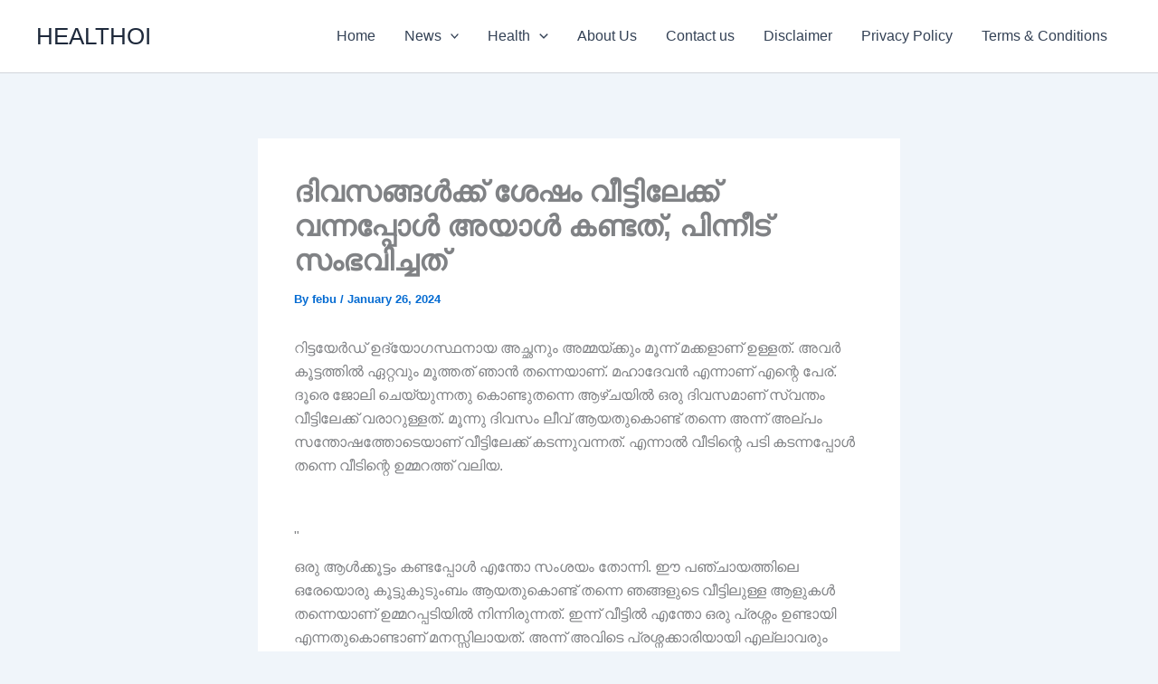

--- FILE ---
content_type: text/html; charset=UTF-8
request_url: https://healthoi.com/archives/27178
body_size: 75273
content:
<!DOCTYPE html>
<html lang="en-US" prefix="og: https://ogp.me/ns#">
<head>
<meta charset="UTF-8">
<meta name="viewport" content="width=device-width, initial-scale=1">
	<link rel="profile" href="https://gmpg.org/xfn/11"> 
	
<!-- Search Engine Optimization by Rank Math - https://rankmath.com/ -->
<title>ദിവസങ്ങൾക്ക് ശേഷം വീട്ടിലേക്ക് വന്നപ്പോൾ അയാൾ കണ്ടത്, പിന്നീട് സംഭവിച്ചത്</title>
<meta name="description" content="റിട്ടയേർഡ് ഉദ്യോഗസ്ഥനായ അച്ഛനും അമ്മയ്ക്കും മൂന്ന് മക്കളാണ് ഉള്ളത്. അവർ കൂട്ടത്തിൽ ഏറ്റവും മൂത്തത് ഞാൻ തന്നെയാണ്. മഹാദേവൻ എന്നാണ് എന്റെ പേര്. ദൂരെ ജോലി"/>
<meta name="robots" content="follow, index, max-snippet:-1, max-video-preview:-1, max-image-preview:large"/>
<link rel="canonical" href="https://healthoi.com/archives/27178" />
<meta property="og:locale" content="en_US" />
<meta property="og:type" content="article" />
<meta property="og:title" content="ദിവസങ്ങൾക്ക് ശേഷം വീട്ടിലേക്ക് വന്നപ്പോൾ അയാൾ കണ്ടത്, പിന്നീട് സംഭവിച്ചത്" />
<meta property="og:description" content="റിട്ടയേർഡ് ഉദ്യോഗസ്ഥനായ അച്ഛനും അമ്മയ്ക്കും മൂന്ന് മക്കളാണ് ഉള്ളത്. അവർ കൂട്ടത്തിൽ ഏറ്റവും മൂത്തത് ഞാൻ തന്നെയാണ്. മഹാദേവൻ എന്നാണ് എന്റെ പേര്. ദൂരെ ജോലി" />
<meta property="og:url" content="https://healthoi.com/archives/27178" />
<meta property="og:site_name" content="HEALTHOI" />
<meta property="article:section" content="News" />
<meta property="article:published_time" content="2024-01-26T08:23:51+00:00" />
<meta name="twitter:card" content="summary_large_image" />
<meta name="twitter:title" content="ദിവസങ്ങൾക്ക് ശേഷം വീട്ടിലേക്ക് വന്നപ്പോൾ അയാൾ കണ്ടത്, പിന്നീട് സംഭവിച്ചത്" />
<meta name="twitter:description" content="റിട്ടയേർഡ് ഉദ്യോഗസ്ഥനായ അച്ഛനും അമ്മയ്ക്കും മൂന്ന് മക്കളാണ് ഉള്ളത്. അവർ കൂട്ടത്തിൽ ഏറ്റവും മൂത്തത് ഞാൻ തന്നെയാണ്. മഹാദേവൻ എന്നാണ് എന്റെ പേര്. ദൂരെ ജോലി" />
<meta name="twitter:label1" content="Written by" />
<meta name="twitter:data1" content="febu" />
<meta name="twitter:label2" content="Time to read" />
<meta name="twitter:data2" content="2 minutes" />
<script type="application/ld+json" class="rank-math-schema">{"@context":"https://schema.org","@graph":[{"@type":["Person","Organization"],"@id":"https://healthoi.com/#person","name":"Pichu"},{"@type":"WebSite","@id":"https://healthoi.com/#website","url":"https://healthoi.com","name":"Pichu","publisher":{"@id":"https://healthoi.com/#person"},"inLanguage":"en-US"},{"@type":"BreadcrumbList","@id":"https://healthoi.com/archives/27178#breadcrumb","itemListElement":[{"@type":"ListItem","position":"1","item":{"@id":"https://healthoi.com","name":"Home"}},{"@type":"ListItem","position":"2","item":{"@id":"https://healthoi.com/archives/category/news","name":"News"}},{"@type":"ListItem","position":"3","item":{"@id":"https://healthoi.com/archives/27178","name":"\u0d26\u0d3f\u0d35\u0d38\u0d19\u0d4d\u0d19\u0d7e\u0d15\u0d4d\u0d15\u0d4d \u0d36\u0d47\u0d37\u0d02 \u0d35\u0d40\u0d1f\u0d4d\u0d1f\u0d3f\u0d32\u0d47\u0d15\u0d4d\u0d15\u0d4d \u0d35\u0d28\u0d4d\u0d28\u0d2a\u0d4d\u0d2a\u0d4b\u0d7e \u0d05\u0d2f\u0d3e\u0d7e \u0d15\u0d23\u0d4d\u0d1f\u0d24\u0d4d,  \u0d2a\u0d3f\u0d28\u0d4d\u0d28\u0d40\u0d1f\u0d4d \u0d38\u0d02\u0d2d\u0d35\u0d3f\u0d1a\u0d4d\u0d1a\u0d24\u0d4d"}}]},{"@type":"WebPage","@id":"https://healthoi.com/archives/27178#webpage","url":"https://healthoi.com/archives/27178","name":"\u0d26\u0d3f\u0d35\u0d38\u0d19\u0d4d\u0d19\u0d7e\u0d15\u0d4d\u0d15\u0d4d \u0d36\u0d47\u0d37\u0d02 \u0d35\u0d40\u0d1f\u0d4d\u0d1f\u0d3f\u0d32\u0d47\u0d15\u0d4d\u0d15\u0d4d \u0d35\u0d28\u0d4d\u0d28\u0d2a\u0d4d\u0d2a\u0d4b\u0d7e \u0d05\u0d2f\u0d3e\u0d7e \u0d15\u0d23\u0d4d\u0d1f\u0d24\u0d4d, \u0d2a\u0d3f\u0d28\u0d4d\u0d28\u0d40\u0d1f\u0d4d \u0d38\u0d02\u0d2d\u0d35\u0d3f\u0d1a\u0d4d\u0d1a\u0d24\u0d4d","datePublished":"2024-01-26T08:23:51+00:00","dateModified":"2024-01-26T08:23:51+00:00","isPartOf":{"@id":"https://healthoi.com/#website"},"inLanguage":"en-US","breadcrumb":{"@id":"https://healthoi.com/archives/27178#breadcrumb"}},{"@type":"Person","@id":"https://healthoi.com/author/febin","name":"febu","url":"https://healthoi.com/author/febin","image":{"@type":"ImageObject","@id":"https://secure.gravatar.com/avatar/d6c5928d5b2dc7ff45b6a30b615c6b6493b2eddd59406612c4970851889606e8?s=96&amp;d=mm&amp;r=g","url":"https://secure.gravatar.com/avatar/d6c5928d5b2dc7ff45b6a30b615c6b6493b2eddd59406612c4970851889606e8?s=96&amp;d=mm&amp;r=g","caption":"febu","inLanguage":"en-US"}},{"@type":"BlogPosting","headline":"\u0d26\u0d3f\u0d35\u0d38\u0d19\u0d4d\u0d19\u0d7e\u0d15\u0d4d\u0d15\u0d4d \u0d36\u0d47\u0d37\u0d02 \u0d35\u0d40\u0d1f\u0d4d\u0d1f\u0d3f\u0d32\u0d47\u0d15\u0d4d\u0d15\u0d4d \u0d35\u0d28\u0d4d\u0d28\u0d2a\u0d4d\u0d2a\u0d4b\u0d7e \u0d05\u0d2f\u0d3e\u0d7e \u0d15\u0d23\u0d4d\u0d1f\u0d24\u0d4d, \u0d2a\u0d3f\u0d28\u0d4d\u0d28\u0d40\u0d1f\u0d4d \u0d38\u0d02\u0d2d\u0d35\u0d3f\u0d1a\u0d4d\u0d1a\u0d24\u0d4d","datePublished":"2024-01-26T08:23:51+00:00","dateModified":"2024-01-26T08:23:51+00:00","articleSection":"News","author":{"@id":"https://healthoi.com/author/febin","name":"febu"},"publisher":{"@id":"https://healthoi.com/#person"},"description":"\u0d31\u0d3f\u0d1f\u0d4d\u0d1f\u0d2f\u0d47\u0d7c\u0d21\u0d4d \u0d09\u0d26\u0d4d\u0d2f\u0d4b\u0d17\u0d38\u0d4d\u0d25\u0d28\u0d3e\u0d2f \u0d05\u0d1a\u0d4d\u0d1b\u0d28\u0d41\u0d02 \u0d05\u0d2e\u0d4d\u0d2e\u0d2f\u0d4d\u0d15\u0d4d\u0d15\u0d41\u0d02 \u0d2e\u0d42\u0d28\u0d4d\u0d28\u0d4d \u0d2e\u0d15\u0d4d\u0d15\u0d33\u0d3e\u0d23\u0d4d \u0d09\u0d33\u0d4d\u0d33\u0d24\u0d4d. \u0d05\u0d35\u0d7c \u0d15\u0d42\u0d1f\u0d4d\u0d1f\u0d24\u0d4d\u0d24\u0d3f\u0d7d \u0d0f\u0d31\u0d4d\u0d31\u0d35\u0d41\u0d02 \u0d2e\u0d42\u0d24\u0d4d\u0d24\u0d24\u0d4d \u0d1e\u0d3e\u0d7b \u0d24\u0d28\u0d4d\u0d28\u0d46\u0d2f\u0d3e\u0d23\u0d4d. \u0d2e\u0d39\u0d3e\u0d26\u0d47\u0d35\u0d7b \u0d0e\u0d28\u0d4d\u0d28\u0d3e\u0d23\u0d4d \u0d0e\u0d28\u0d4d\u0d31\u0d46 \u0d2a\u0d47\u0d30\u0d4d. \u0d26\u0d42\u0d30\u0d46 \u0d1c\u0d4b\u0d32\u0d3f","name":"\u0d26\u0d3f\u0d35\u0d38\u0d19\u0d4d\u0d19\u0d7e\u0d15\u0d4d\u0d15\u0d4d \u0d36\u0d47\u0d37\u0d02 \u0d35\u0d40\u0d1f\u0d4d\u0d1f\u0d3f\u0d32\u0d47\u0d15\u0d4d\u0d15\u0d4d \u0d35\u0d28\u0d4d\u0d28\u0d2a\u0d4d\u0d2a\u0d4b\u0d7e \u0d05\u0d2f\u0d3e\u0d7e \u0d15\u0d23\u0d4d\u0d1f\u0d24\u0d4d, \u0d2a\u0d3f\u0d28\u0d4d\u0d28\u0d40\u0d1f\u0d4d \u0d38\u0d02\u0d2d\u0d35\u0d3f\u0d1a\u0d4d\u0d1a\u0d24\u0d4d","@id":"https://healthoi.com/archives/27178#richSnippet","isPartOf":{"@id":"https://healthoi.com/archives/27178#webpage"},"inLanguage":"en-US","mainEntityOfPage":{"@id":"https://healthoi.com/archives/27178#webpage"}}]}</script>
<!-- /Rank Math WordPress SEO plugin -->

<link rel="alternate" type="application/rss+xml" title="HEALTHOI &raquo; Feed" href="https://healthoi.com/feed" />
<link rel="alternate" type="application/rss+xml" title="HEALTHOI &raquo; Comments Feed" href="https://healthoi.com/comments/feed" />
<link rel="alternate" type="application/rss+xml" title="HEALTHOI &raquo; ദിവസങ്ങൾക്ക് ശേഷം വീട്ടിലേക്ക് വന്നപ്പോൾ അയാൾ കണ്ടത്,  പിന്നീട് സംഭവിച്ചത് Comments Feed" href="https://healthoi.com/archives/27178/feed" />
<link rel="alternate" title="oEmbed (JSON)" type="application/json+oembed" href="https://healthoi.com/wp-json/oembed/1.0/embed?url=https%3A%2F%2Fhealthoi.com%2Farchives%2F27178" />
<link rel="alternate" title="oEmbed (XML)" type="text/xml+oembed" href="https://healthoi.com/wp-json/oembed/1.0/embed?url=https%3A%2F%2Fhealthoi.com%2Farchives%2F27178&#038;format=xml" />
<style id='wp-img-auto-sizes-contain-inline-css'>
img:is([sizes=auto i],[sizes^="auto," i]){contain-intrinsic-size:3000px 1500px}
/*# sourceURL=wp-img-auto-sizes-contain-inline-css */
</style>
<link rel='stylesheet' id='astra-theme-css-css' href='https://healthoi.com/wp-content/themes/astra/assets/css/minified/main.min.css?ver=4.12.1' media='all' />
<style id='astra-theme-css-inline-css'>
:root{--ast-post-nav-space:0;--ast-container-default-xlg-padding:2.5em;--ast-container-default-lg-padding:2.5em;--ast-container-default-slg-padding:2em;--ast-container-default-md-padding:2.5em;--ast-container-default-sm-padding:2.5em;--ast-container-default-xs-padding:2.4em;--ast-container-default-xxs-padding:1.8em;--ast-code-block-background:#ECEFF3;--ast-comment-inputs-background:#F9FAFB;--ast-normal-container-width:1200px;--ast-narrow-container-width:750px;--ast-blog-title-font-weight:600;--ast-blog-meta-weight:600;--ast-global-color-primary:var(--ast-global-color-5);--ast-global-color-secondary:var(--ast-global-color-4);--ast-global-color-alternate-background:var(--ast-global-color-7);--ast-global-color-subtle-background:var(--ast-global-color-6);--ast-bg-style-guide:var( --ast-global-color-secondary,--ast-global-color-5 );--ast-shadow-style-guide:0px 0px 4px 0 #00000057;--ast-global-dark-bg-style:#fff;--ast-global-dark-lfs:#fbfbfb;--ast-widget-bg-color:#fafafa;--ast-wc-container-head-bg-color:#fbfbfb;--ast-title-layout-bg:#eeeeee;--ast-search-border-color:#e7e7e7;--ast-lifter-hover-bg:#e6e6e6;--ast-gallery-block-color:#000;--srfm-color-input-label:var(--ast-global-color-2);}html{font-size:100%;}a{color:var(--ast-global-color-0);}a:hover,a:focus{color:var(--ast-global-color-1);}body,button,input,select,textarea,.ast-button,.ast-custom-button{font-family:-apple-system,BlinkMacSystemFont,Segoe UI,Roboto,Oxygen-Sans,Ubuntu,Cantarell,Helvetica Neue,sans-serif;font-weight:400;font-size:16px;font-size:1rem;line-height:var(--ast-body-line-height,1.65em);}blockquote{color:var(--ast-global-color-3);}h1,h2,h3,h4,h5,h6,.entry-content :where(h1,h2,h3,h4,h5,h6),.site-title,.site-title a{font-weight:600;}.ast-site-identity .site-title a{color:var(--ast-global-color-2);}.site-title{font-size:26px;font-size:1.625rem;display:block;}.site-header .site-description{font-size:15px;font-size:0.9375rem;display:none;}.entry-title{font-size:20px;font-size:1.25rem;}.ast-blog-single-element.ast-taxonomy-container a{font-size:14px;font-size:0.875rem;}.ast-blog-meta-container{font-size:13px;font-size:0.8125rem;}.archive .ast-article-post .ast-article-inner,.blog .ast-article-post .ast-article-inner,.archive .ast-article-post .ast-article-inner:hover,.blog .ast-article-post .ast-article-inner:hover{border-top-left-radius:6px;border-top-right-radius:6px;border-bottom-right-radius:6px;border-bottom-left-radius:6px;overflow:hidden;}h1,.entry-content :where(h1){font-size:36px;font-size:2.25rem;font-weight:600;line-height:1.4em;}h2,.entry-content :where(h2){font-size:30px;font-size:1.875rem;font-weight:600;line-height:1.3em;}h3,.entry-content :where(h3){font-size:24px;font-size:1.5rem;font-weight:600;line-height:1.3em;}h4,.entry-content :where(h4){font-size:20px;font-size:1.25rem;line-height:1.2em;font-weight:600;}h5,.entry-content :where(h5){font-size:16px;font-size:1rem;line-height:1.2em;font-weight:600;}h6,.entry-content :where(h6){font-size:16px;font-size:1rem;line-height:1.25em;font-weight:600;}::selection{background-color:var(--ast-global-color-0);color:#ffffff;}body,h1,h2,h3,h4,h5,h6,.entry-title a,.entry-content :where(h1,h2,h3,h4,h5,h6){color:var(--ast-global-color-3);}.tagcloud a:hover,.tagcloud a:focus,.tagcloud a.current-item{color:#ffffff;border-color:var(--ast-global-color-0);background-color:var(--ast-global-color-0);}input:focus,input[type="text"]:focus,input[type="email"]:focus,input[type="url"]:focus,input[type="password"]:focus,input[type="reset"]:focus,input[type="search"]:focus,textarea:focus{border-color:var(--ast-global-color-0);}input[type="radio"]:checked,input[type=reset],input[type="checkbox"]:checked,input[type="checkbox"]:hover:checked,input[type="checkbox"]:focus:checked,input[type=range]::-webkit-slider-thumb{border-color:var(--ast-global-color-0);background-color:var(--ast-global-color-0);box-shadow:none;}.site-footer a:hover + .post-count,.site-footer a:focus + .post-count{background:var(--ast-global-color-0);border-color:var(--ast-global-color-0);}.single .nav-links .nav-previous,.single .nav-links .nav-next{color:var(--ast-global-color-0);}.entry-meta,.entry-meta *{line-height:1.45;color:var(--ast-global-color-0);}.entry-meta a:not(.ast-button):hover,.entry-meta a:not(.ast-button):hover *,.entry-meta a:not(.ast-button):focus,.entry-meta a:not(.ast-button):focus *,.page-links > .page-link,.page-links .page-link:hover,.post-navigation a:hover{color:var(--ast-global-color-1);}#cat option,.secondary .calendar_wrap thead a,.secondary .calendar_wrap thead a:visited{color:var(--ast-global-color-0);}.secondary .calendar_wrap #today,.ast-progress-val span{background:var(--ast-global-color-0);}.secondary a:hover + .post-count,.secondary a:focus + .post-count{background:var(--ast-global-color-0);border-color:var(--ast-global-color-0);}.calendar_wrap #today > a{color:#ffffff;}.page-links .page-link,.single .post-navigation a{color:var(--ast-global-color-3);}.ast-search-menu-icon .search-form button.search-submit{padding:0 4px;}.ast-search-menu-icon form.search-form{padding-right:0;}.ast-search-menu-icon.slide-search input.search-field{width:0;}.ast-header-search .ast-search-menu-icon.ast-dropdown-active .search-form,.ast-header-search .ast-search-menu-icon.ast-dropdown-active .search-field:focus{transition:all 0.2s;}.search-form input.search-field:focus{outline:none;}.ast-search-menu-icon .search-form button.search-submit:focus,.ast-theme-transparent-header .ast-header-search .ast-dropdown-active .ast-icon,.ast-theme-transparent-header .ast-inline-search .search-field:focus .ast-icon{color:var(--ast-global-color-1);}.ast-header-search .slide-search .search-form{border:2px solid var(--ast-global-color-0);}.ast-header-search .slide-search .search-field{background-color:(--ast-global-dark-bg-style);}.ast-archive-title{color:var(--ast-global-color-2);}.widget-title,.widget .wp-block-heading{font-size:22px;font-size:1.375rem;color:var(--ast-global-color-2);}.single .ast-author-details .author-title{color:var(--ast-global-color-1);}.ast-single-post .entry-content a,.ast-comment-content a:not(.ast-comment-edit-reply-wrap a){text-decoration:underline;}.ast-single-post .entry-content .uagb-tab a,.ast-single-post .entry-content .uagb-ifb-cta a,.ast-single-post .entry-content .uabb-module-content a,.ast-single-post .entry-content .uagb-post-grid a,.ast-single-post .entry-content .uagb-timeline a,.ast-single-post .entry-content .uagb-toc__wrap a,.ast-single-post .entry-content .uagb-taxomony-box a,.entry-content .wp-block-latest-posts > li > a,.ast-single-post .entry-content .wp-block-file__button,a.ast-post-filter-single,.ast-single-post .ast-comment-content .comment-reply-link,.ast-single-post .ast-comment-content .comment-edit-link{text-decoration:none;}.ast-search-menu-icon.slide-search a:focus-visible:focus-visible,.astra-search-icon:focus-visible,#close:focus-visible,a:focus-visible,.ast-menu-toggle:focus-visible,.site .skip-link:focus-visible,.wp-block-loginout input:focus-visible,.wp-block-search.wp-block-search__button-inside .wp-block-search__inside-wrapper,.ast-header-navigation-arrow:focus-visible,.ast-orders-table__row .ast-orders-table__cell:focus-visible,a#ast-apply-coupon:focus-visible,#ast-apply-coupon:focus-visible,#close:focus-visible,.button.search-submit:focus-visible,#search_submit:focus,.normal-search:focus-visible,.ast-header-account-wrap:focus-visible,.astra-cart-drawer-close:focus,.ast-single-variation:focus,.ast-button:focus,.ast-builder-button-wrap:has(.ast-custom-button-link:focus),.ast-builder-button-wrap .ast-custom-button-link:focus{outline-style:dotted;outline-color:inherit;outline-width:thin;}input:focus,input[type="text"]:focus,input[type="email"]:focus,input[type="url"]:focus,input[type="password"]:focus,input[type="reset"]:focus,input[type="search"]:focus,input[type="number"]:focus,textarea:focus,.wp-block-search__input:focus,[data-section="section-header-mobile-trigger"] .ast-button-wrap .ast-mobile-menu-trigger-minimal:focus,.ast-mobile-popup-drawer.active .menu-toggle-close:focus,#ast-scroll-top:focus,#coupon_code:focus,#ast-coupon-code:focus{border-style:dotted;border-color:inherit;border-width:thin;}input{outline:none;}.ast-logo-title-inline .site-logo-img{padding-right:1em;}body .ast-oembed-container *{position:absolute;top:0;width:100%;height:100%;left:0;}body .wp-block-embed-pocket-casts .ast-oembed-container *{position:unset;}.ast-single-post-featured-section + article {margin-top: 2em;}.site-content .ast-single-post-featured-section img {width: 100%;overflow: hidden;object-fit: cover;}.ast-separate-container .site-content .ast-single-post-featured-section + article {margin-top: -80px;z-index: 9;position: relative;border-radius: 4px;}@media (min-width: 922px) {.ast-no-sidebar .site-content .ast-article-image-container--wide {margin-left: -120px;margin-right: -120px;max-width: unset;width: unset;}.ast-left-sidebar .site-content .ast-article-image-container--wide,.ast-right-sidebar .site-content .ast-article-image-container--wide {margin-left: -10px;margin-right: -10px;}.site-content .ast-article-image-container--full {margin-left: calc( -50vw + 50%);margin-right: calc( -50vw + 50%);max-width: 100vw;width: 100vw;}.ast-left-sidebar .site-content .ast-article-image-container--full,.ast-right-sidebar .site-content .ast-article-image-container--full {margin-left: -10px;margin-right: -10px;max-width: inherit;width: auto;}}.site > .ast-single-related-posts-container {margin-top: 0;}@media (min-width: 922px) {.ast-desktop .ast-container--narrow {max-width: var(--ast-narrow-container-width);margin: 0 auto;}}input[type="text"],input[type="number"],input[type="email"],input[type="url"],input[type="password"],input[type="search"],input[type=reset],input[type=tel],input[type=date],select,textarea{font-size:16px;font-style:normal;font-weight:400;line-height:24px;width:100%;padding:12px 16px;border-radius:4px;box-shadow:0px 1px 2px 0px rgba(0,0,0,0.05);color:var(--ast-form-input-text,#475569);}input[type="text"],input[type="number"],input[type="email"],input[type="url"],input[type="password"],input[type="search"],input[type=reset],input[type=tel],input[type=date],select{height:40px;}input[type="date"]{border-width:1px;border-style:solid;border-color:var(--ast-border-color);background:var( --ast-global-color-secondary,--ast-global-color-5 );}input[type="text"]:focus,input[type="number"]:focus,input[type="email"]:focus,input[type="url"]:focus,input[type="password"]:focus,input[type="search"]:focus,input[type=reset]:focus,input[type="tel"]:focus,input[type="date"]:focus,select:focus,textarea:focus{border-color:#046BD2;box-shadow:none;outline:none;color:var(--ast-form-input-focus-text,#475569);}label,legend{color:var(--ast-global-color-2,#111827 );font-size:14px;font-style:normal;font-weight:500;line-height:20px;}select{padding:6px 10px;}fieldset{padding:30px;border-radius:4px;}button,.ast-button,.button,input[type="button"],input[type="reset"],input[type="submit"]{border-radius:4px;box-shadow:0px 1px 2px 0px rgba(0,0,0,0.05);}:root{--ast-comment-inputs-background:#FFF;}::placeholder{color:var(--ast-form-field-color,#9CA3AF);}::-ms-input-placeholder{color:var(--ast-form-field-color,#9CA3AF);}@media (max-width:921.9px){#ast-desktop-header{display:none;}}@media (min-width:922px){#ast-mobile-header{display:none;}}.wp-block-buttons.aligncenter{justify-content:center;}@media (max-width:921px){.ast-theme-transparent-header #primary,.ast-theme-transparent-header #secondary{padding:0;}}@media (max-width:921px){.ast-plain-container.ast-no-sidebar #primary{padding:0;}}.ast-plain-container.ast-no-sidebar #primary{margin-top:0;margin-bottom:0;}@media (min-width:1200px){.ast-plain-container.ast-no-sidebar #primary{margin-top:60px;margin-bottom:60px;}}.wp-block-button.is-style-outline .wp-block-button__link{border-color:var(--ast-global-color-0);}div.wp-block-button.is-style-outline > .wp-block-button__link:not(.has-text-color),div.wp-block-button.wp-block-button__link.is-style-outline:not(.has-text-color){color:var(--ast-global-color-0);}.wp-block-button.is-style-outline .wp-block-button__link:hover,.wp-block-buttons .wp-block-button.is-style-outline .wp-block-button__link:focus,.wp-block-buttons .wp-block-button.is-style-outline > .wp-block-button__link:not(.has-text-color):hover,.wp-block-buttons .wp-block-button.wp-block-button__link.is-style-outline:not(.has-text-color):hover{color:#ffffff;background-color:var(--ast-global-color-1);border-color:var(--ast-global-color-1);}.post-page-numbers.current .page-link,.ast-pagination .page-numbers.current{color:#ffffff;border-color:var(--ast-global-color-0);background-color:var(--ast-global-color-0);}.wp-block-buttons .wp-block-button.is-style-outline .wp-block-button__link.wp-element-button,.ast-outline-button,.wp-block-uagb-buttons-child .uagb-buttons-repeater.ast-outline-button{border-color:var(--ast-global-color-0);font-family:inherit;font-weight:500;font-size:16px;font-size:1rem;line-height:1em;padding-top:13px;padding-right:30px;padding-bottom:13px;padding-left:30px;}.wp-block-buttons .wp-block-button.is-style-outline > .wp-block-button__link:not(.has-text-color),.wp-block-buttons .wp-block-button.wp-block-button__link.is-style-outline:not(.has-text-color),.ast-outline-button{color:var(--ast-global-color-0);}.wp-block-button.is-style-outline .wp-block-button__link:hover,.wp-block-buttons .wp-block-button.is-style-outline .wp-block-button__link:focus,.wp-block-buttons .wp-block-button.is-style-outline > .wp-block-button__link:not(.has-text-color):hover,.wp-block-buttons .wp-block-button.wp-block-button__link.is-style-outline:not(.has-text-color):hover,.ast-outline-button:hover,.ast-outline-button:focus,.wp-block-uagb-buttons-child .uagb-buttons-repeater.ast-outline-button:hover,.wp-block-uagb-buttons-child .uagb-buttons-repeater.ast-outline-button:focus{color:#ffffff;background-color:var(--ast-global-color-1);border-color:var(--ast-global-color-1);}.ast-single-post .entry-content a.ast-outline-button,.ast-single-post .entry-content .is-style-outline>.wp-block-button__link{text-decoration:none;}.wp-block-button .wp-block-button__link.wp-element-button.is-style-outline:not(.has-background),.wp-block-button.is-style-outline>.wp-block-button__link.wp-element-button:not(.has-background),.ast-outline-button{background-color:transparent;}.uagb-buttons-repeater.ast-outline-button{border-radius:9999px;}@media (max-width:921px){.wp-block-buttons .wp-block-button.is-style-outline .wp-block-button__link.wp-element-button,.ast-outline-button,.wp-block-uagb-buttons-child .uagb-buttons-repeater.ast-outline-button{padding-top:12px;padding-right:28px;padding-bottom:12px;padding-left:28px;}}@media (max-width:544px){.wp-block-buttons .wp-block-button.is-style-outline .wp-block-button__link.wp-element-button,.ast-outline-button,.wp-block-uagb-buttons-child .uagb-buttons-repeater.ast-outline-button{padding-top:10px;padding-right:24px;padding-bottom:10px;padding-left:24px;}}.entry-content[data-ast-blocks-layout] > figure{margin-bottom:1em;}h1.widget-title{font-weight:600;}h2.widget-title{font-weight:600;}h3.widget-title{font-weight:600;}#page{display:flex;flex-direction:column;min-height:100vh;}.ast-404-layout-1 h1.page-title{color:var(--ast-global-color-2);}.single .post-navigation a{line-height:1em;height:inherit;}.error-404 .page-sub-title{font-size:1.5rem;font-weight:inherit;}.search .site-content .content-area .search-form{margin-bottom:0;}#page .site-content{flex-grow:1;}.widget{margin-bottom:1.25em;}#secondary li{line-height:1.5em;}#secondary .wp-block-group h2{margin-bottom:0.7em;}#secondary h2{font-size:1.7rem;}.ast-separate-container .ast-article-post,.ast-separate-container .ast-article-single,.ast-separate-container .comment-respond{padding:2.5em;}.ast-separate-container .ast-article-single .ast-article-single{padding:0;}.ast-article-single .wp-block-post-template-is-layout-grid{padding-left:0;}.ast-separate-container .comments-title,.ast-narrow-container .comments-title{padding:1.5em 2em;}.ast-page-builder-template .comment-form-textarea,.ast-comment-formwrap .ast-grid-common-col{padding:0;}.ast-comment-formwrap{padding:0;display:inline-flex;column-gap:20px;width:100%;margin-left:0;margin-right:0;}.comments-area textarea#comment:focus,.comments-area textarea#comment:active,.comments-area .ast-comment-formwrap input[type="text"]:focus,.comments-area .ast-comment-formwrap input[type="text"]:active {box-shadow:none;outline:none;}.archive.ast-page-builder-template .entry-header{margin-top:2em;}.ast-page-builder-template .ast-comment-formwrap{width:100%;}.entry-title{margin-bottom:0.6em;}.ast-archive-description p{font-size:inherit;font-weight:inherit;line-height:inherit;}.ast-separate-container .ast-comment-list li.depth-1,.hentry{margin-bottom:1.5em;}.site-content section.ast-archive-description{margin-bottom:2em;}@media (min-width:921px){.ast-left-sidebar.ast-page-builder-template #secondary,.archive.ast-right-sidebar.ast-page-builder-template .site-main{padding-left:20px;padding-right:20px;}}@media (max-width:544px){.ast-comment-formwrap.ast-row{column-gap:10px;display:inline-block;}#ast-commentform .ast-grid-common-col{position:relative;width:100%;}}@media (min-width:1201px){.ast-separate-container .ast-article-post,.ast-separate-container .ast-article-single,.ast-separate-container .ast-author-box,.ast-separate-container .ast-404-layout-1,.ast-separate-container .no-results{padding:2.5em;}}@media (max-width:921px){.ast-left-sidebar #content > .ast-container{display:flex;flex-direction:column-reverse;width:100%;}}@media (min-width:922px){.ast-separate-container.ast-right-sidebar #primary,.ast-separate-container.ast-left-sidebar #primary{border:0;}.search-no-results.ast-separate-container #primary{margin-bottom:4em;}}.wp-block-button .wp-block-button__link{color:#ffffff;}.wp-block-button .wp-block-button__link:hover,.wp-block-button .wp-block-button__link:focus{color:#ffffff;background-color:var(--ast-global-color-1);border-color:var(--ast-global-color-1);}.wp-block-button .wp-block-button__link,.wp-block-search .wp-block-search__button,body .wp-block-file .wp-block-file__button{border-color:var(--ast-global-color-0);background-color:var(--ast-global-color-0);color:#ffffff;font-family:inherit;font-weight:500;line-height:1em;font-size:16px;font-size:1rem;padding-top:15px;padding-right:30px;padding-bottom:15px;padding-left:30px;}.ast-single-post .entry-content .wp-block-button .wp-block-button__link,.ast-single-post .entry-content .wp-block-search .wp-block-search__button,body .entry-content .wp-block-file .wp-block-file__button{text-decoration:none;}@media (max-width:921px){.wp-block-button .wp-block-button__link,.wp-block-search .wp-block-search__button,body .wp-block-file .wp-block-file__button{padding-top:14px;padding-right:28px;padding-bottom:14px;padding-left:28px;}}@media (max-width:544px){.wp-block-button .wp-block-button__link,.wp-block-search .wp-block-search__button,body .wp-block-file .wp-block-file__button{padding-top:12px;padding-right:24px;padding-bottom:12px;padding-left:24px;}}.menu-toggle,button,.ast-button,.ast-custom-button,.button,input#submit,input[type="button"],input[type="submit"],input[type="reset"],#comments .submit,.search .search-submit,form[CLASS*="wp-block-search__"].wp-block-search .wp-block-search__inside-wrapper .wp-block-search__button,body .wp-block-file .wp-block-file__button,.search .search-submit{border-style:solid;border-top-width:0;border-right-width:0;border-left-width:0;border-bottom-width:0;color:#ffffff;border-color:var(--ast-global-color-0);background-color:var(--ast-global-color-0);padding-top:15px;padding-right:30px;padding-bottom:15px;padding-left:30px;font-family:inherit;font-weight:500;font-size:16px;font-size:1rem;line-height:1em;}button:focus,.menu-toggle:hover,button:hover,.ast-button:hover,.ast-custom-button:hover .button:hover,.ast-custom-button:hover ,input[type=reset]:hover,input[type=reset]:focus,input#submit:hover,input#submit:focus,input[type="button"]:hover,input[type="button"]:focus,input[type="submit"]:hover,input[type="submit"]:focus,form[CLASS*="wp-block-search__"].wp-block-search .wp-block-search__inside-wrapper .wp-block-search__button:hover,form[CLASS*="wp-block-search__"].wp-block-search .wp-block-search__inside-wrapper .wp-block-search__button:focus,body .wp-block-file .wp-block-file__button:hover,body .wp-block-file .wp-block-file__button:focus{color:#ffffff;background-color:var(--ast-global-color-1);border-color:var(--ast-global-color-1);}form[CLASS*="wp-block-search__"].wp-block-search .wp-block-search__inside-wrapper .wp-block-search__button.has-icon{padding-top:calc(15px - 3px);padding-right:calc(30px - 3px);padding-bottom:calc(15px - 3px);padding-left:calc(30px - 3px);}@media (max-width:921px){.menu-toggle,button,.ast-button,.ast-custom-button,.button,input#submit,input[type="button"],input[type="submit"],input[type="reset"],#comments .submit,.search .search-submit,form[CLASS*="wp-block-search__"].wp-block-search .wp-block-search__inside-wrapper .wp-block-search__button,body .wp-block-file .wp-block-file__button,.search .search-submit{padding-top:14px;padding-right:28px;padding-bottom:14px;padding-left:28px;}}@media (max-width:544px){.menu-toggle,button,.ast-button,.ast-custom-button,.button,input#submit,input[type="button"],input[type="submit"],input[type="reset"],#comments .submit,.search .search-submit,form[CLASS*="wp-block-search__"].wp-block-search .wp-block-search__inside-wrapper .wp-block-search__button,body .wp-block-file .wp-block-file__button,.search .search-submit{padding-top:12px;padding-right:24px;padding-bottom:12px;padding-left:24px;}}@media (max-width:921px){.ast-mobile-header-stack .main-header-bar .ast-search-menu-icon{display:inline-block;}.ast-header-break-point.ast-header-custom-item-outside .ast-mobile-header-stack .main-header-bar .ast-search-icon{margin:0;}.ast-comment-avatar-wrap img{max-width:2.5em;}.ast-comment-meta{padding:0 1.8888em 1.3333em;}}@media (min-width:544px){.ast-container{max-width:100%;}}@media (max-width:544px){.ast-separate-container .ast-article-post,.ast-separate-container .ast-article-single,.ast-separate-container .comments-title,.ast-separate-container .ast-archive-description{padding:1.5em 1em;}.ast-separate-container #content .ast-container{padding-left:0.54em;padding-right:0.54em;}.ast-separate-container .ast-comment-list .bypostauthor{padding:.5em;}.ast-search-menu-icon.ast-dropdown-active .search-field{width:170px;}} #ast-mobile-header .ast-site-header-cart-li a{pointer-events:none;}.ast-separate-container{background-color:var(--ast-global-color-4);}@media (max-width:921px){.site-title{display:block;}.site-header .site-description{display:none;}h1,.entry-content :where(h1){font-size:30px;}h2,.entry-content :where(h2){font-size:25px;}h3,.entry-content :where(h3){font-size:20px;}}@media (max-width:544px){.site-title{display:block;}.site-header .site-description{display:none;}h1,.entry-content :where(h1){font-size:30px;}h2,.entry-content :where(h2){font-size:25px;}h3,.entry-content :where(h3){font-size:20px;}}@media (max-width:921px){html{font-size:91.2%;}}@media (max-width:544px){html{font-size:91.2%;}}@media (min-width:922px){.ast-container{max-width:1240px;}}@media (min-width:922px){.ast-narrow-container .site-content > .ast-container{max-width:750px;}}@media (min-width:922px){.ast-narrow-container .site-content > .ast-container{max-width:750px;}}@media (min-width:922px){.site-content .ast-container{display:flex;}}@media (max-width:921px){.site-content .ast-container{flex-direction:column;}}@media (min-width:922px){.main-header-menu .sub-menu .menu-item.ast-left-align-sub-menu:hover > .sub-menu,.main-header-menu .sub-menu .menu-item.ast-left-align-sub-menu.focus > .sub-menu{margin-left:-0px;}}.entry-content li > p{margin-bottom:0;}.wp-block-file {display: flex;align-items: center;flex-wrap: wrap;justify-content: space-between;}.wp-block-pullquote {border: none;}.wp-block-pullquote blockquote::before {content: "\201D";font-family: "Helvetica",sans-serif;display: flex;transform: rotate( 180deg );font-size: 6rem;font-style: normal;line-height: 1;font-weight: bold;align-items: center;justify-content: center;}.has-text-align-right > blockquote::before {justify-content: flex-start;}.has-text-align-left > blockquote::before {justify-content: flex-end;}figure.wp-block-pullquote.is-style-solid-color blockquote {max-width: 100%;text-align: inherit;}:root {--wp--custom--ast-default-block-top-padding: 3em;--wp--custom--ast-default-block-right-padding: 3em;--wp--custom--ast-default-block-bottom-padding: 3em;--wp--custom--ast-default-block-left-padding: 3em;--wp--custom--ast-container-width: 1200px;--wp--custom--ast-content-width-size: 1200px;--wp--custom--ast-wide-width-size: calc(1200px + var(--wp--custom--ast-default-block-left-padding) + var(--wp--custom--ast-default-block-right-padding));}.ast-narrow-container {--wp--custom--ast-content-width-size: 750px;--wp--custom--ast-wide-width-size: 750px;}@media(max-width: 921px) {:root {--wp--custom--ast-default-block-top-padding: 3em;--wp--custom--ast-default-block-right-padding: 2em;--wp--custom--ast-default-block-bottom-padding: 3em;--wp--custom--ast-default-block-left-padding: 2em;}}@media(max-width: 544px) {:root {--wp--custom--ast-default-block-top-padding: 3em;--wp--custom--ast-default-block-right-padding: 1.5em;--wp--custom--ast-default-block-bottom-padding: 3em;--wp--custom--ast-default-block-left-padding: 1.5em;}}.entry-content > .wp-block-group,.entry-content > .wp-block-cover,.entry-content > .wp-block-columns {padding-top: var(--wp--custom--ast-default-block-top-padding);padding-right: var(--wp--custom--ast-default-block-right-padding);padding-bottom: var(--wp--custom--ast-default-block-bottom-padding);padding-left: var(--wp--custom--ast-default-block-left-padding);}.ast-plain-container.ast-no-sidebar .entry-content > .alignfull,.ast-page-builder-template .ast-no-sidebar .entry-content > .alignfull {margin-left: calc( -50vw + 50%);margin-right: calc( -50vw + 50%);max-width: 100vw;width: 100vw;}.ast-plain-container.ast-no-sidebar .entry-content .alignfull .alignfull,.ast-page-builder-template.ast-no-sidebar .entry-content .alignfull .alignfull,.ast-plain-container.ast-no-sidebar .entry-content .alignfull .alignwide,.ast-page-builder-template.ast-no-sidebar .entry-content .alignfull .alignwide,.ast-plain-container.ast-no-sidebar .entry-content .alignwide .alignfull,.ast-page-builder-template.ast-no-sidebar .entry-content .alignwide .alignfull,.ast-plain-container.ast-no-sidebar .entry-content .alignwide .alignwide,.ast-page-builder-template.ast-no-sidebar .entry-content .alignwide .alignwide,.ast-plain-container.ast-no-sidebar .entry-content .wp-block-column .alignfull,.ast-page-builder-template.ast-no-sidebar .entry-content .wp-block-column .alignfull,.ast-plain-container.ast-no-sidebar .entry-content .wp-block-column .alignwide,.ast-page-builder-template.ast-no-sidebar .entry-content .wp-block-column .alignwide {margin-left: auto;margin-right: auto;width: 100%;}[data-ast-blocks-layout] .wp-block-separator:not(.is-style-dots) {height: 0;}[data-ast-blocks-layout] .wp-block-separator {margin: 20px auto;}[data-ast-blocks-layout] .wp-block-separator:not(.is-style-wide):not(.is-style-dots) {max-width: 100px;}[data-ast-blocks-layout] .wp-block-separator.has-background {padding: 0;}.entry-content[data-ast-blocks-layout] > * {max-width: var(--wp--custom--ast-content-width-size);margin-left: auto;margin-right: auto;}.entry-content[data-ast-blocks-layout] > .alignwide {max-width: var(--wp--custom--ast-wide-width-size);}.entry-content[data-ast-blocks-layout] .alignfull {max-width: none;}.entry-content .wp-block-columns {margin-bottom: 0;}blockquote {margin: 1.5em;border-color: rgba(0,0,0,0.05);}.wp-block-quote:not(.has-text-align-right):not(.has-text-align-center) {border-left: 5px solid rgba(0,0,0,0.05);}.has-text-align-right > blockquote,blockquote.has-text-align-right {border-right: 5px solid rgba(0,0,0,0.05);}.has-text-align-left > blockquote,blockquote.has-text-align-left {border-left: 5px solid rgba(0,0,0,0.05);}.wp-block-site-tagline,.wp-block-latest-posts .read-more {margin-top: 15px;}.wp-block-loginout p label {display: block;}.wp-block-loginout p:not(.login-remember):not(.login-submit) input {width: 100%;}.wp-block-loginout input:focus {border-color: transparent;}.wp-block-loginout input:focus {outline: thin dotted;}.entry-content .wp-block-media-text .wp-block-media-text__content {padding: 0 0 0 8%;}.entry-content .wp-block-media-text.has-media-on-the-right .wp-block-media-text__content {padding: 0 8% 0 0;}.entry-content .wp-block-media-text.has-background .wp-block-media-text__content {padding: 8%;}.entry-content .wp-block-cover:not([class*="background-color"]):not(.has-text-color.has-link-color) .wp-block-cover__inner-container,.entry-content .wp-block-cover:not([class*="background-color"]) .wp-block-cover-image-text,.entry-content .wp-block-cover:not([class*="background-color"]) .wp-block-cover-text,.entry-content .wp-block-cover-image:not([class*="background-color"]) .wp-block-cover__inner-container,.entry-content .wp-block-cover-image:not([class*="background-color"]) .wp-block-cover-image-text,.entry-content .wp-block-cover-image:not([class*="background-color"]) .wp-block-cover-text {color: var(--ast-global-color-primary,var(--ast-global-color-5));}.wp-block-loginout .login-remember input {width: 1.1rem;height: 1.1rem;margin: 0 5px 4px 0;vertical-align: middle;}.wp-block-latest-posts > li > *:first-child,.wp-block-latest-posts:not(.is-grid) > li:first-child {margin-top: 0;}.entry-content > .wp-block-buttons,.entry-content > .wp-block-uagb-buttons {margin-bottom: 1.5em;}.wp-block-search__inside-wrapper .wp-block-search__input {padding: 0 10px;color: var(--ast-global-color-3);background: var(--ast-global-color-primary,var(--ast-global-color-5));border-color: var(--ast-border-color);}.wp-block-latest-posts .read-more {margin-bottom: 1.5em;}.wp-block-search__no-button .wp-block-search__inside-wrapper .wp-block-search__input {padding-top: 5px;padding-bottom: 5px;}.wp-block-latest-posts .wp-block-latest-posts__post-date,.wp-block-latest-posts .wp-block-latest-posts__post-author {font-size: 1rem;}.wp-block-latest-posts > li > *,.wp-block-latest-posts:not(.is-grid) > li {margin-top: 12px;margin-bottom: 12px;}.ast-page-builder-template .entry-content[data-ast-blocks-layout] > .alignwide:where(:not(.uagb-is-root-container):not(.spectra-is-root-container)) > * {max-width: var(--wp--custom--ast-wide-width-size);}.ast-page-builder-template .entry-content[data-ast-blocks-layout] > .inherit-container-width > *,.ast-page-builder-template .entry-content[data-ast-blocks-layout] > *:not(.wp-block-group):where(:not(.uagb-is-root-container):not(.spectra-is-root-container)) > *,.entry-content[data-ast-blocks-layout] > .wp-block-cover .wp-block-cover__inner-container {max-width: var(--wp--custom--ast-content-width-size) ;margin-left: auto;margin-right: auto;}.ast-page-builder-template .entry-content[data-ast-blocks-layout] > *,.ast-page-builder-template .entry-content[data-ast-blocks-layout] > .alignfull:where(:not(.wp-block-group):not(.uagb-is-root-container):not(.spectra-is-root-container)) > * {max-width: none;}.entry-content[data-ast-blocks-layout] .wp-block-cover:not(.alignleft):not(.alignright) {width: auto;}@media(max-width: 1200px) {.ast-separate-container .entry-content > .alignfull,.ast-separate-container .entry-content[data-ast-blocks-layout] > .alignwide,.ast-plain-container .entry-content[data-ast-blocks-layout] > .alignwide,.ast-plain-container .entry-content .alignfull {margin-left: calc(-1 * min(var(--ast-container-default-xlg-padding),20px)) ;margin-right: calc(-1 * min(var(--ast-container-default-xlg-padding),20px));}}@media(min-width: 1201px) {.ast-separate-container .entry-content > .alignfull {margin-left: calc(-1 * var(--ast-container-default-xlg-padding) );margin-right: calc(-1 * var(--ast-container-default-xlg-padding) );}.ast-separate-container .entry-content[data-ast-blocks-layout] > .alignwide,.ast-plain-container .entry-content[data-ast-blocks-layout] > .alignwide {margin-left: calc(-1 * var(--wp--custom--ast-default-block-left-padding) );margin-right: calc(-1 * var(--wp--custom--ast-default-block-right-padding) );}}@media(min-width: 921px) {.ast-separate-container .entry-content .wp-block-group.alignwide:not(.inherit-container-width) > :where(:not(.alignleft):not(.alignright)),.ast-plain-container .entry-content .wp-block-group.alignwide:not(.inherit-container-width) > :where(:not(.alignleft):not(.alignright)) {max-width: calc( var(--wp--custom--ast-content-width-size) + 80px );}.ast-plain-container.ast-right-sidebar .entry-content[data-ast-blocks-layout] .alignfull,.ast-plain-container.ast-left-sidebar .entry-content[data-ast-blocks-layout] .alignfull {margin-left: -60px;margin-right: -60px;}}@media(min-width: 544px) {.entry-content > .alignleft {margin-right: 20px;}.entry-content > .alignright {margin-left: 20px;}}@media (max-width:544px){.wp-block-columns .wp-block-column:not(:last-child){margin-bottom:20px;}.wp-block-latest-posts{margin:0;}}@media( max-width: 600px ) {.entry-content .wp-block-media-text .wp-block-media-text__content,.entry-content .wp-block-media-text.has-media-on-the-right .wp-block-media-text__content {padding: 8% 0 0;}.entry-content .wp-block-media-text.has-background .wp-block-media-text__content {padding: 8%;}}.ast-page-builder-template .entry-header {padding-left: 0;}.ast-narrow-container .site-content .wp-block-uagb-image--align-full .wp-block-uagb-image__figure {max-width: 100%;margin-left: auto;margin-right: auto;}.entry-content ul,.entry-content ol {padding: revert;margin: revert;padding-left: 20px;}.entry-content ul.wc-block-product-template{padding: 0;}:root .has-ast-global-color-0-color{color:var(--ast-global-color-0);}:root .has-ast-global-color-0-background-color{background-color:var(--ast-global-color-0);}:root .wp-block-button .has-ast-global-color-0-color{color:var(--ast-global-color-0);}:root .wp-block-button .has-ast-global-color-0-background-color{background-color:var(--ast-global-color-0);}:root .has-ast-global-color-1-color{color:var(--ast-global-color-1);}:root .has-ast-global-color-1-background-color{background-color:var(--ast-global-color-1);}:root .wp-block-button .has-ast-global-color-1-color{color:var(--ast-global-color-1);}:root .wp-block-button .has-ast-global-color-1-background-color{background-color:var(--ast-global-color-1);}:root .has-ast-global-color-2-color{color:var(--ast-global-color-2);}:root .has-ast-global-color-2-background-color{background-color:var(--ast-global-color-2);}:root .wp-block-button .has-ast-global-color-2-color{color:var(--ast-global-color-2);}:root .wp-block-button .has-ast-global-color-2-background-color{background-color:var(--ast-global-color-2);}:root .has-ast-global-color-3-color{color:var(--ast-global-color-3);}:root .has-ast-global-color-3-background-color{background-color:var(--ast-global-color-3);}:root .wp-block-button .has-ast-global-color-3-color{color:var(--ast-global-color-3);}:root .wp-block-button .has-ast-global-color-3-background-color{background-color:var(--ast-global-color-3);}:root .has-ast-global-color-4-color{color:var(--ast-global-color-4);}:root .has-ast-global-color-4-background-color{background-color:var(--ast-global-color-4);}:root .wp-block-button .has-ast-global-color-4-color{color:var(--ast-global-color-4);}:root .wp-block-button .has-ast-global-color-4-background-color{background-color:var(--ast-global-color-4);}:root .has-ast-global-color-5-color{color:var(--ast-global-color-5);}:root .has-ast-global-color-5-background-color{background-color:var(--ast-global-color-5);}:root .wp-block-button .has-ast-global-color-5-color{color:var(--ast-global-color-5);}:root .wp-block-button .has-ast-global-color-5-background-color{background-color:var(--ast-global-color-5);}:root .has-ast-global-color-6-color{color:var(--ast-global-color-6);}:root .has-ast-global-color-6-background-color{background-color:var(--ast-global-color-6);}:root .wp-block-button .has-ast-global-color-6-color{color:var(--ast-global-color-6);}:root .wp-block-button .has-ast-global-color-6-background-color{background-color:var(--ast-global-color-6);}:root .has-ast-global-color-7-color{color:var(--ast-global-color-7);}:root .has-ast-global-color-7-background-color{background-color:var(--ast-global-color-7);}:root .wp-block-button .has-ast-global-color-7-color{color:var(--ast-global-color-7);}:root .wp-block-button .has-ast-global-color-7-background-color{background-color:var(--ast-global-color-7);}:root .has-ast-global-color-8-color{color:var(--ast-global-color-8);}:root .has-ast-global-color-8-background-color{background-color:var(--ast-global-color-8);}:root .wp-block-button .has-ast-global-color-8-color{color:var(--ast-global-color-8);}:root .wp-block-button .has-ast-global-color-8-background-color{background-color:var(--ast-global-color-8);}:root{--ast-global-color-0:#046bd2;--ast-global-color-1:#045cb4;--ast-global-color-2:#1e293b;--ast-global-color-3:#334155;--ast-global-color-4:#F0F5FA;--ast-global-color-5:#FFFFFF;--ast-global-color-6:#D1D5DB;--ast-global-color-7:#111111;--ast-global-color-8:#111111;}:root {--ast-border-color : var(--ast-global-color-6);}.ast-single-entry-banner {-js-display: flex;display: flex;flex-direction: column;justify-content: center;text-align: center;position: relative;background: var(--ast-title-layout-bg);}.ast-single-entry-banner[data-banner-layout="layout-1"] {max-width: 1200px;background: inherit;padding: 20px 0;}.ast-single-entry-banner[data-banner-width-type="custom"] {margin: 0 auto;width: 100%;}.ast-single-entry-banner + .site-content .entry-header {margin-bottom: 0;}.site .ast-author-avatar {--ast-author-avatar-size: ;}a.ast-underline-text {text-decoration: underline;}.ast-container > .ast-terms-link {position: relative;display: block;}a.ast-button.ast-badge-tax {padding: 4px 8px;border-radius: 3px;font-size: inherit;}header.entry-header{text-align:left;}header.entry-header .entry-title{font-weight:600;font-size:32px;font-size:2rem;}header.entry-header .entry-meta,header.entry-header .entry-meta *{font-weight:600;font-size:13px;font-size:0.8125rem;}header.entry-header > *:not(:last-child){margin-bottom:15px;}header.entry-header .post-thumb-img-content{text-align:center;}header.entry-header .post-thumb img,.ast-single-post-featured-section.post-thumb img{aspect-ratio:16/9;width:100%;height:100%;}@media (max-width:921px){header.entry-header{text-align:left;}}@media (max-width:544px){header.entry-header{text-align:left;}}.ast-archive-entry-banner {-js-display: flex;display: flex;flex-direction: column;justify-content: center;text-align: center;position: relative;background: var(--ast-title-layout-bg);}.ast-archive-entry-banner[data-banner-width-type="custom"] {margin: 0 auto;width: 100%;}.ast-archive-entry-banner[data-banner-layout="layout-1"] {background: inherit;padding: 20px 0;text-align: left;}body.archive .ast-archive-description{max-width:1200px;width:100%;text-align:left;padding-top:3em;padding-right:3em;padding-bottom:3em;padding-left:3em;}body.archive .ast-archive-description .ast-archive-title,body.archive .ast-archive-description .ast-archive-title *{font-weight:600;font-size:32px;font-size:2rem;}body.archive .ast-archive-description > *:not(:last-child){margin-bottom:10px;}@media (max-width:921px){body.archive .ast-archive-description{text-align:left;}}@media (max-width:544px){body.archive .ast-archive-description{text-align:left;}}.ast-breadcrumbs .trail-browse,.ast-breadcrumbs .trail-items,.ast-breadcrumbs .trail-items li{display:inline-block;margin:0;padding:0;border:none;background:inherit;text-indent:0;text-decoration:none;}.ast-breadcrumbs .trail-browse{font-size:inherit;font-style:inherit;font-weight:inherit;color:inherit;}.ast-breadcrumbs .trail-items{list-style:none;}.trail-items li::after{padding:0 0.3em;content:"\00bb";}.trail-items li:last-of-type::after{display:none;}h1,h2,h3,h4,h5,h6,.entry-content :where(h1,h2,h3,h4,h5,h6){color:var(--ast-global-color-2);}.entry-title a{color:var(--ast-global-color-2);}@media (max-width:921px){.ast-builder-grid-row-container.ast-builder-grid-row-tablet-3-firstrow .ast-builder-grid-row > *:first-child,.ast-builder-grid-row-container.ast-builder-grid-row-tablet-3-lastrow .ast-builder-grid-row > *:last-child{grid-column:1 / -1;}}@media (max-width:544px){.ast-builder-grid-row-container.ast-builder-grid-row-mobile-3-firstrow .ast-builder-grid-row > *:first-child,.ast-builder-grid-row-container.ast-builder-grid-row-mobile-3-lastrow .ast-builder-grid-row > *:last-child{grid-column:1 / -1;}}.ast-builder-layout-element[data-section="title_tagline"]{display:flex;}@media (max-width:921px){.ast-header-break-point .ast-builder-layout-element[data-section="title_tagline"]{display:flex;}}@media (max-width:544px){.ast-header-break-point .ast-builder-layout-element[data-section="title_tagline"]{display:flex;}}.ast-builder-menu-1{font-family:inherit;font-weight:inherit;}.ast-builder-menu-1 .menu-item > .menu-link{color:var(--ast-global-color-3);}.ast-builder-menu-1 .menu-item > .ast-menu-toggle{color:var(--ast-global-color-3);}.ast-builder-menu-1 .menu-item:hover > .menu-link,.ast-builder-menu-1 .inline-on-mobile .menu-item:hover > .ast-menu-toggle{color:var(--ast-global-color-1);}.ast-builder-menu-1 .menu-item:hover > .ast-menu-toggle{color:var(--ast-global-color-1);}.ast-builder-menu-1 .menu-item.current-menu-item > .menu-link,.ast-builder-menu-1 .inline-on-mobile .menu-item.current-menu-item > .ast-menu-toggle,.ast-builder-menu-1 .current-menu-ancestor > .menu-link{color:var(--ast-global-color-1);}.ast-builder-menu-1 .menu-item.current-menu-item > .ast-menu-toggle{color:var(--ast-global-color-1);}.ast-builder-menu-1 .sub-menu,.ast-builder-menu-1 .inline-on-mobile .sub-menu{border-top-width:2px;border-bottom-width:0px;border-right-width:0px;border-left-width:0px;border-color:var(--ast-global-color-0);border-style:solid;}.ast-builder-menu-1 .sub-menu .sub-menu{top:-2px;}.ast-builder-menu-1 .main-header-menu > .menu-item > .sub-menu,.ast-builder-menu-1 .main-header-menu > .menu-item > .astra-full-megamenu-wrapper{margin-top:0px;}.ast-desktop .ast-builder-menu-1 .main-header-menu > .menu-item > .sub-menu:before,.ast-desktop .ast-builder-menu-1 .main-header-menu > .menu-item > .astra-full-megamenu-wrapper:before{height:calc( 0px + 2px + 5px );}.ast-desktop .ast-builder-menu-1 .menu-item .sub-menu .menu-link{border-style:none;}@media (max-width:921px){.ast-header-break-point .ast-builder-menu-1 .menu-item.menu-item-has-children > .ast-menu-toggle{top:0;}.ast-builder-menu-1 .inline-on-mobile .menu-item.menu-item-has-children > .ast-menu-toggle{right:-15px;}.ast-builder-menu-1 .menu-item-has-children > .menu-link:after{content:unset;}.ast-builder-menu-1 .main-header-menu > .menu-item > .sub-menu,.ast-builder-menu-1 .main-header-menu > .menu-item > .astra-full-megamenu-wrapper{margin-top:0;}}@media (max-width:544px){.ast-header-break-point .ast-builder-menu-1 .menu-item.menu-item-has-children > .ast-menu-toggle{top:0;}.ast-builder-menu-1 .main-header-menu > .menu-item > .sub-menu,.ast-builder-menu-1 .main-header-menu > .menu-item > .astra-full-megamenu-wrapper{margin-top:0;}}.ast-builder-menu-1{display:flex;}@media (max-width:921px){.ast-header-break-point .ast-builder-menu-1{display:flex;}}@media (max-width:544px){.ast-header-break-point .ast-builder-menu-1{display:flex;}}.site-below-footer-wrap{padding-top:20px;padding-bottom:20px;}.site-below-footer-wrap[data-section="section-below-footer-builder"]{background-color:var(--ast-global-color-5);min-height:60px;border-style:solid;border-width:0px;border-top-width:1px;border-top-color:var( --ast-global-color-subtle-background,--ast-global-color-7 );}.site-below-footer-wrap[data-section="section-below-footer-builder"] .ast-builder-grid-row{max-width:1200px;min-height:60px;margin-left:auto;margin-right:auto;}.site-below-footer-wrap[data-section="section-below-footer-builder"] .ast-builder-grid-row,.site-below-footer-wrap[data-section="section-below-footer-builder"] .site-footer-section{align-items:center;}.site-below-footer-wrap[data-section="section-below-footer-builder"].ast-footer-row-inline .site-footer-section{display:flex;margin-bottom:0;}.ast-builder-grid-row-full .ast-builder-grid-row{grid-template-columns:1fr;}@media (max-width:921px){.site-below-footer-wrap[data-section="section-below-footer-builder"].ast-footer-row-tablet-inline .site-footer-section{display:flex;margin-bottom:0;}.site-below-footer-wrap[data-section="section-below-footer-builder"].ast-footer-row-tablet-stack .site-footer-section{display:block;margin-bottom:10px;}.ast-builder-grid-row-container.ast-builder-grid-row-tablet-full .ast-builder-grid-row{grid-template-columns:1fr;}}@media (max-width:544px){.site-below-footer-wrap[data-section="section-below-footer-builder"].ast-footer-row-mobile-inline .site-footer-section{display:flex;margin-bottom:0;}.site-below-footer-wrap[data-section="section-below-footer-builder"].ast-footer-row-mobile-stack .site-footer-section{display:block;margin-bottom:10px;}.ast-builder-grid-row-container.ast-builder-grid-row-mobile-full .ast-builder-grid-row{grid-template-columns:1fr;}}.site-below-footer-wrap[data-section="section-below-footer-builder"]{display:grid;}@media (max-width:921px){.ast-header-break-point .site-below-footer-wrap[data-section="section-below-footer-builder"]{display:grid;}}@media (max-width:544px){.ast-header-break-point .site-below-footer-wrap[data-section="section-below-footer-builder"]{display:grid;}}.ast-footer-copyright{text-align:center;}.ast-footer-copyright.site-footer-focus-item {color:var(--ast-global-color-3);}@media (max-width:921px){.ast-footer-copyright{text-align:center;}}@media (max-width:544px){.ast-footer-copyright{text-align:center;}}.ast-footer-copyright.site-footer-focus-item {font-size:16px;font-size:1rem;}.ast-footer-copyright.ast-builder-layout-element{display:flex;}@media (max-width:921px){.ast-header-break-point .ast-footer-copyright.ast-builder-layout-element{display:flex;}}@media (max-width:544px){.ast-header-break-point .ast-footer-copyright.ast-builder-layout-element{display:flex;}}.footer-widget-area.widget-area.site-footer-focus-item{width:auto;}.ast-footer-row-inline .footer-widget-area.widget-area.site-footer-focus-item{width:100%;}.ast-desktop .ast-mega-menu-enabled .ast-builder-menu-1 div:not( .astra-full-megamenu-wrapper) .sub-menu,.ast-builder-menu-1 .inline-on-mobile .sub-menu,.ast-desktop .ast-builder-menu-1 .astra-full-megamenu-wrapper,.ast-desktop .ast-builder-menu-1 .menu-item .sub-menu{box-shadow:0px 4px 10px -2px rgba(0,0,0,0.1);}.ast-desktop .ast-mobile-popup-drawer.active .ast-mobile-popup-inner{max-width:35%;}@media (max-width:921px){.ast-mobile-popup-drawer.active .ast-mobile-popup-inner{max-width:90%;}}@media (max-width:544px){.ast-mobile-popup-drawer.active .ast-mobile-popup-inner{max-width:90%;}}.ast-header-break-point .main-header-bar{border-bottom-width:1px;}@media (min-width:922px){.main-header-bar{border-bottom-width:1px;}}.main-header-menu .menu-item,#astra-footer-menu .menu-item,.main-header-bar .ast-masthead-custom-menu-items{-js-display:flex;display:flex;-webkit-box-pack:center;-webkit-justify-content:center;-moz-box-pack:center;-ms-flex-pack:center;justify-content:center;-webkit-box-orient:vertical;-webkit-box-direction:normal;-webkit-flex-direction:column;-moz-box-orient:vertical;-moz-box-direction:normal;-ms-flex-direction:column;flex-direction:column;}.main-header-menu > .menu-item > .menu-link,#astra-footer-menu > .menu-item > .menu-link{height:100%;-webkit-box-align:center;-webkit-align-items:center;-moz-box-align:center;-ms-flex-align:center;align-items:center;-js-display:flex;display:flex;}.ast-header-break-point .main-navigation ul .menu-item .menu-link .icon-arrow:first-of-type svg{top:.2em;margin-top:0px;margin-left:0px;width:.65em;transform:translate(0,-2px) rotateZ(270deg);}.ast-mobile-popup-content .ast-submenu-expanded > .ast-menu-toggle{transform:rotateX(180deg);overflow-y:auto;}@media (min-width:922px){.ast-builder-menu .main-navigation > ul > li:last-child a{margin-right:0;}}.ast-separate-container .ast-article-inner{background-color:var(--ast-global-color-5);}@media (max-width:921px){.ast-separate-container .ast-article-inner{background-color:var(--ast-global-color-5);}}@media (max-width:544px){.ast-separate-container .ast-article-inner{background-color:var(--ast-global-color-5);}}.ast-separate-container .ast-article-single:not(.ast-related-post),.ast-separate-container .error-404,.ast-separate-container .no-results,.single.ast-separate-container .site-main .ast-author-meta,.ast-separate-container .related-posts-title-wrapper,.ast-separate-container .comments-count-wrapper,.ast-box-layout.ast-plain-container .site-content,.ast-padded-layout.ast-plain-container .site-content,.ast-separate-container .ast-archive-description,.ast-separate-container .comments-area{background-color:var(--ast-global-color-5);}@media (max-width:921px){.ast-separate-container .ast-article-single:not(.ast-related-post),.ast-separate-container .error-404,.ast-separate-container .no-results,.single.ast-separate-container .site-main .ast-author-meta,.ast-separate-container .related-posts-title-wrapper,.ast-separate-container .comments-count-wrapper,.ast-box-layout.ast-plain-container .site-content,.ast-padded-layout.ast-plain-container .site-content,.ast-separate-container .ast-archive-description{background-color:var(--ast-global-color-5);}}@media (max-width:544px){.ast-separate-container .ast-article-single:not(.ast-related-post),.ast-separate-container .error-404,.ast-separate-container .no-results,.single.ast-separate-container .site-main .ast-author-meta,.ast-separate-container .related-posts-title-wrapper,.ast-separate-container .comments-count-wrapper,.ast-box-layout.ast-plain-container .site-content,.ast-padded-layout.ast-plain-container .site-content,.ast-separate-container .ast-archive-description{background-color:var(--ast-global-color-5);}}.ast-separate-container.ast-two-container #secondary .widget{background-color:var(--ast-global-color-5);}@media (max-width:921px){.ast-separate-container.ast-two-container #secondary .widget{background-color:var(--ast-global-color-5);}}@media (max-width:544px){.ast-separate-container.ast-two-container #secondary .widget{background-color:var(--ast-global-color-5);}}.ast-plain-container,.ast-page-builder-template{background-color:var(--ast-global-color-5);}@media (max-width:921px){.ast-plain-container,.ast-page-builder-template{background-color:var(--ast-global-color-5);}}@media (max-width:544px){.ast-plain-container,.ast-page-builder-template{background-color:var(--ast-global-color-5);}}#ast-scroll-top {display: none;position: fixed;text-align: center;cursor: pointer;z-index: 99;width: 2.1em;height: 2.1em;line-height: 2.1;color: #ffffff;border-radius: 2px;content: "";outline: inherit;}@media (min-width: 769px) {#ast-scroll-top {content: "769";}}#ast-scroll-top .ast-icon.icon-arrow svg {margin-left: 0px;vertical-align: middle;transform: translate(0,-20%) rotate(180deg);width: 1.6em;}.ast-scroll-to-top-right {right: 30px;bottom: 30px;}.ast-scroll-to-top-left {left: 30px;bottom: 30px;}#ast-scroll-top{background-color:var(--ast-global-color-0);font-size:15px;}@media (max-width:921px){#ast-scroll-top .ast-icon.icon-arrow svg{width:1em;}}.ast-mobile-header-content > *,.ast-desktop-header-content > * {padding: 10px 0;height: auto;}.ast-mobile-header-content > *:first-child,.ast-desktop-header-content > *:first-child {padding-top: 10px;}.ast-mobile-header-content > .ast-builder-menu,.ast-desktop-header-content > .ast-builder-menu {padding-top: 0;}.ast-mobile-header-content > *:last-child,.ast-desktop-header-content > *:last-child {padding-bottom: 0;}.ast-mobile-header-content .ast-search-menu-icon.ast-inline-search label,.ast-desktop-header-content .ast-search-menu-icon.ast-inline-search label {width: 100%;}.ast-desktop-header-content .main-header-bar-navigation .ast-submenu-expanded > .ast-menu-toggle::before {transform: rotateX(180deg);}#ast-desktop-header .ast-desktop-header-content,.ast-mobile-header-content .ast-search-icon,.ast-desktop-header-content .ast-search-icon,.ast-mobile-header-wrap .ast-mobile-header-content,.ast-main-header-nav-open.ast-popup-nav-open .ast-mobile-header-wrap .ast-mobile-header-content,.ast-main-header-nav-open.ast-popup-nav-open .ast-desktop-header-content {display: none;}.ast-main-header-nav-open.ast-header-break-point #ast-desktop-header .ast-desktop-header-content,.ast-main-header-nav-open.ast-header-break-point .ast-mobile-header-wrap .ast-mobile-header-content {display: block;}.ast-desktop .ast-desktop-header-content .astra-menu-animation-slide-up > .menu-item > .sub-menu,.ast-desktop .ast-desktop-header-content .astra-menu-animation-slide-up > .menu-item .menu-item > .sub-menu,.ast-desktop .ast-desktop-header-content .astra-menu-animation-slide-down > .menu-item > .sub-menu,.ast-desktop .ast-desktop-header-content .astra-menu-animation-slide-down > .menu-item .menu-item > .sub-menu,.ast-desktop .ast-desktop-header-content .astra-menu-animation-fade > .menu-item > .sub-menu,.ast-desktop .ast-desktop-header-content .astra-menu-animation-fade > .menu-item .menu-item > .sub-menu {opacity: 1;visibility: visible;}.ast-hfb-header.ast-default-menu-enable.ast-header-break-point .ast-mobile-header-wrap .ast-mobile-header-content .main-header-bar-navigation {width: unset;margin: unset;}.ast-mobile-header-content.content-align-flex-end .main-header-bar-navigation .menu-item-has-children > .ast-menu-toggle,.ast-desktop-header-content.content-align-flex-end .main-header-bar-navigation .menu-item-has-children > .ast-menu-toggle {left: calc( 20px - 0.907em);right: auto;}.ast-mobile-header-content .ast-search-menu-icon,.ast-mobile-header-content .ast-search-menu-icon.slide-search,.ast-desktop-header-content .ast-search-menu-icon,.ast-desktop-header-content .ast-search-menu-icon.slide-search {width: 100%;position: relative;display: block;right: auto;transform: none;}.ast-mobile-header-content .ast-search-menu-icon.slide-search .search-form,.ast-mobile-header-content .ast-search-menu-icon .search-form,.ast-desktop-header-content .ast-search-menu-icon.slide-search .search-form,.ast-desktop-header-content .ast-search-menu-icon .search-form {right: 0;visibility: visible;opacity: 1;position: relative;top: auto;transform: none;padding: 0;display: block;overflow: hidden;}.ast-mobile-header-content .ast-search-menu-icon.ast-inline-search .search-field,.ast-mobile-header-content .ast-search-menu-icon .search-field,.ast-desktop-header-content .ast-search-menu-icon.ast-inline-search .search-field,.ast-desktop-header-content .ast-search-menu-icon .search-field {width: 100%;padding-right: 5.5em;}.ast-mobile-header-content .ast-search-menu-icon .search-submit,.ast-desktop-header-content .ast-search-menu-icon .search-submit {display: block;position: absolute;height: 100%;top: 0;right: 0;padding: 0 1em;border-radius: 0;}.ast-hfb-header.ast-default-menu-enable.ast-header-break-point .ast-mobile-header-wrap .ast-mobile-header-content .main-header-bar-navigation ul .sub-menu .menu-link {padding-left: 30px;}.ast-hfb-header.ast-default-menu-enable.ast-header-break-point .ast-mobile-header-wrap .ast-mobile-header-content .main-header-bar-navigation .sub-menu .menu-item .menu-item .menu-link {padding-left: 40px;}.ast-mobile-popup-drawer.active .ast-mobile-popup-inner{background-color:#ffffff;;}.ast-mobile-header-wrap .ast-mobile-header-content,.ast-desktop-header-content{background-color:#ffffff;;}.ast-mobile-popup-content > *,.ast-mobile-header-content > *,.ast-desktop-popup-content > *,.ast-desktop-header-content > *{padding-top:0px;padding-bottom:0px;}.content-align-flex-start .ast-builder-layout-element{justify-content:flex-start;}.content-align-flex-start .main-header-menu{text-align:left;}.ast-mobile-popup-drawer.active .menu-toggle-close{color:#3a3a3a;}.ast-mobile-header-wrap .ast-primary-header-bar,.ast-primary-header-bar .site-primary-header-wrap{min-height:80px;}.ast-desktop .ast-primary-header-bar .main-header-menu > .menu-item{line-height:80px;}.ast-header-break-point #masthead .ast-mobile-header-wrap .ast-primary-header-bar,.ast-header-break-point #masthead .ast-mobile-header-wrap .ast-below-header-bar,.ast-header-break-point #masthead .ast-mobile-header-wrap .ast-above-header-bar{padding-left:20px;padding-right:20px;}.ast-header-break-point .ast-primary-header-bar{border-bottom-width:1px;border-bottom-color:var( --ast-global-color-subtle-background,--ast-global-color-7 );border-bottom-style:solid;}@media (min-width:922px){.ast-primary-header-bar{border-bottom-width:1px;border-bottom-color:var( --ast-global-color-subtle-background,--ast-global-color-7 );border-bottom-style:solid;}}.ast-primary-header-bar{background-color:var( --ast-global-color-primary,--ast-global-color-4 );}.ast-primary-header-bar{display:block;}@media (max-width:921px){.ast-header-break-point .ast-primary-header-bar{display:grid;}}@media (max-width:544px){.ast-header-break-point .ast-primary-header-bar{display:grid;}}[data-section="section-header-mobile-trigger"] .ast-button-wrap .ast-mobile-menu-trigger-minimal{color:var(--ast-global-color-0);border:none;background:transparent;}[data-section="section-header-mobile-trigger"] .ast-button-wrap .mobile-menu-toggle-icon .ast-mobile-svg{width:20px;height:20px;fill:var(--ast-global-color-0);}[data-section="section-header-mobile-trigger"] .ast-button-wrap .mobile-menu-wrap .mobile-menu{color:var(--ast-global-color-0);}.ast-builder-menu-mobile .main-navigation .main-header-menu .menu-item > .menu-link{color:var(--ast-global-color-3);}.ast-builder-menu-mobile .main-navigation .main-header-menu .menu-item > .ast-menu-toggle{color:var(--ast-global-color-3);}.ast-builder-menu-mobile .main-navigation .main-header-menu .menu-item:hover > .menu-link,.ast-builder-menu-mobile .main-navigation .inline-on-mobile .menu-item:hover > .ast-menu-toggle{color:var(--ast-global-color-1);}.ast-builder-menu-mobile .menu-item:hover > .menu-link,.ast-builder-menu-mobile .main-navigation .inline-on-mobile .menu-item:hover > .ast-menu-toggle{color:var(--ast-global-color-1);}.ast-builder-menu-mobile .main-navigation .menu-item:hover > .ast-menu-toggle{color:var(--ast-global-color-1);}.ast-builder-menu-mobile .main-navigation .menu-item.current-menu-item > .menu-link,.ast-builder-menu-mobile .main-navigation .inline-on-mobile .menu-item.current-menu-item > .ast-menu-toggle,.ast-builder-menu-mobile .main-navigation .menu-item.current-menu-ancestor > .menu-link,.ast-builder-menu-mobile .main-navigation .menu-item.current-menu-ancestor > .ast-menu-toggle{color:var(--ast-global-color-1);}.ast-builder-menu-mobile .main-navigation .menu-item.current-menu-item > .ast-menu-toggle{color:var(--ast-global-color-1);}.ast-builder-menu-mobile .main-navigation .menu-item.menu-item-has-children > .ast-menu-toggle{top:0;}.ast-builder-menu-mobile .main-navigation .menu-item-has-children > .menu-link:after{content:unset;}.ast-hfb-header .ast-builder-menu-mobile .main-header-menu,.ast-hfb-header .ast-builder-menu-mobile .main-navigation .menu-item .menu-link,.ast-hfb-header .ast-builder-menu-mobile .main-navigation .menu-item .sub-menu .menu-link{border-style:none;}.ast-builder-menu-mobile .main-navigation .menu-item.menu-item-has-children > .ast-menu-toggle{top:0;}@media (max-width:921px){.ast-builder-menu-mobile .main-navigation .main-header-menu .menu-item > .menu-link{color:var(--ast-global-color-3);}.ast-builder-menu-mobile .main-navigation .main-header-menu .menu-item > .ast-menu-toggle{color:var(--ast-global-color-3);}.ast-builder-menu-mobile .main-navigation .main-header-menu .menu-item:hover > .menu-link,.ast-builder-menu-mobile .main-navigation .inline-on-mobile .menu-item:hover > .ast-menu-toggle{color:var(--ast-global-color-1);background:var(--ast-global-color-4);}.ast-builder-menu-mobile .main-navigation .menu-item:hover > .ast-menu-toggle{color:var(--ast-global-color-1);}.ast-builder-menu-mobile .main-navigation .menu-item.current-menu-item > .menu-link,.ast-builder-menu-mobile .main-navigation .inline-on-mobile .menu-item.current-menu-item > .ast-menu-toggle,.ast-builder-menu-mobile .main-navigation .menu-item.current-menu-ancestor > .menu-link,.ast-builder-menu-mobile .main-navigation .menu-item.current-menu-ancestor > .ast-menu-toggle{color:var(--ast-global-color-1);background:var(--ast-global-color-4);}.ast-builder-menu-mobile .main-navigation .menu-item.current-menu-item > .ast-menu-toggle{color:var(--ast-global-color-1);}.ast-builder-menu-mobile .main-navigation .menu-item.menu-item-has-children > .ast-menu-toggle{top:0;}.ast-builder-menu-mobile .main-navigation .menu-item-has-children > .menu-link:after{content:unset;}.ast-builder-menu-mobile .main-navigation .main-header-menu ,.ast-builder-menu-mobile .main-navigation .main-header-menu .menu-link,.ast-builder-menu-mobile .main-navigation .main-header-menu .sub-menu{background-color:var(--ast-global-color-5);}}@media (max-width:544px){.ast-builder-menu-mobile .main-navigation .menu-item.menu-item-has-children > .ast-menu-toggle{top:0;}}.ast-builder-menu-mobile .main-navigation{display:block;}@media (max-width:921px){.ast-header-break-point .ast-builder-menu-mobile .main-navigation{display:block;}}@media (max-width:544px){.ast-header-break-point .ast-builder-menu-mobile .main-navigation{display:block;}}.comment-reply-title{font-size:20px;font-size:1.25rem;}.ast-comment-meta{line-height:1.666666667;color:var(--ast-global-color-0);font-size:13px;font-size:0.8125rem;}.ast-comment-list #cancel-comment-reply-link{font-size:16px;font-size:1rem;}.comments-title {padding: 1em 0 0;}.comments-title {word-wrap: break-word;font-weight: 600; padding-bottom: 1em;}.ast-comment-list {margin: 0;word-wrap: break-word;padding-bottom: 0;list-style: none;}.ast-comment-list li {list-style: none;}.ast-comment-list .ast-comment-edit-reply-wrap {-js-display: flex;display: flex;justify-content: flex-end;}.ast-comment-list .comment-awaiting-moderation {margin-bottom: 0;}.ast-comment {padding: 0 ;}.ast-comment-info img {border-radius: 50%;}.ast-comment-cite-wrap cite {font-style: normal;}.comment-reply-title {font-weight: 600;line-height: 1.65;}.ast-comment-meta {margin-bottom: 0.5em;}.comments-area .comment-form-comment {width: 100%;border: none;margin: 0;padding: 0;}.comments-area .comment-notes,.comments-area .comment-textarea,.comments-area .form-allowed-tags {margin-bottom: 1.5em;}.comments-area .form-submit {margin-bottom: 0;}.comments-area textarea#comment,.comments-area .ast-comment-formwrap input[type="text"] {width: 100%;border-radius: 0;vertical-align: middle;margin-bottom: 10px;}.comments-area .no-comments {margin-top: 0.5em;margin-bottom: 0.5em;}.comments-area p.logged-in-as {margin-bottom: 1em;}.ast-separate-container .ast-comment-list {padding-bottom: 0;}.ast-separate-container .ast-comment-list li.depth-1 .children li,.ast-narrow-container .ast-comment-list li.depth-1 .children li {padding-bottom: 0;padding-top: 0;margin-bottom: 0;}.ast-separate-container .ast-comment-list .comment-respond {padding-top: 0;padding-bottom: 1em;background-color: transparent;}.ast-comment-list .comment .comment-respond {padding-bottom: 2em;border-bottom: none;}.ast-separate-container .ast-comment-list .bypostauthor,.ast-narrow-container .ast-comment-list .bypostauthor {padding: 2em;margin-bottom: 1em;}.ast-separate-container .ast-comment-list .bypostauthor li,.ast-narrow-container .ast-comment-list .bypostauthor li {background: transparent;margin-bottom: 0;padding: 0 0 0 2em;}.comment-content a {word-wrap: break-word;}.comment-form-legend {margin-bottom: unset;padding: 0 0.5em;}.comment-reply-title {padding-top: 0;margin-bottom: 1em;}.ast-comment {padding-top: 2.5em;padding-bottom: 2.5em;border-top: 1px solid var(--ast-single-post-border,var(--ast-border-color));}.ast-separate-container .ast-comment-list .comment + .comment,.ast-narrow-container .ast-comment-list .comment + .comment {padding-top: 0;padding-bottom: 0;}.ast-separate-container .ast-comment-list li.depth-1,.ast-narrow-container .ast-comment-list li.depth-1 {padding-left: 2.5em;padding-right: 2.5em;}.ast-plain-container .ast-comment,.ast-page-builder-template .ast-comment {padding: 2em 0;}.page.ast-page-builder-template .comments-area {margin-top: 2em;}.ast-comment-list .children {margin-left: 2em;}@media (max-width: 992px) {.ast-comment-list .children {margin-left: 1em;}}.ast-comment-list #cancel-comment-reply-link {white-space: nowrap;font-size: 13px;font-weight: normal;margin-left: 1em;}.ast-comment-info {display: flex;position: relative;}.ast-comment-meta {justify-content: right;padding: 0 3.4em 1.60em;}.comments-area #wp-comment-cookies-consent {margin-right: 10px;}.ast-page-builder-template .comments-area {padding-left: 20px;padding-right: 20px;margin-top: 0;margin-bottom: 2em;}.ast-separate-container .ast-comment-list .bypostauthor .bypostauthor {background: transparent;margin-bottom: 0;padding-right: 0;padding-bottom: 0;padding-top: 0;}@media (min-width:922px){.ast-separate-container .ast-comment-list li .comment-respond{padding-left:2.66666em;padding-right:2.66666em;}}@media (max-width:544px){.ast-separate-container .ast-comment-list li.depth-1{margin-bottom:0;}.ast-separate-container .ast-comment-list .bypostauthor{padding:.5em;}.ast-separate-container .ast-comment-list .bypostauthor li{padding:0 0 0 .5em;}.ast-comment-list .children{margin-left:0.66666em;}}.ast-comment-cite-wrap cite {font-weight: 600;font-size: 1.2em;}.ast-comment-info img {box-shadow: 0 0 5px 0 rgba(0,0,0,.15);border: 1px solid var(--ast-single-post-border,var(--ast-border-color));}.ast-comment-info {margin-bottom: 1em;}.logged-in span.ast-reply-link {margin-right: 16px;}a.comment-edit-link,a.comment-reply-link {font-size: 13px;transition: all 0.2s;}header.ast-comment-meta {text-transform: inherit;}.ast-page-builder-template .ast-comment-list .children {margin-top: 0em;}.ast-page-builder-template .ast-comment-meta {padding: 0 22px;}.ast-comment-content.comment p {margin-bottom: 16px;}.ast-comment-list .ast-comment-edit-reply-wrap {justify-content: flex-start;align-items: center;}.comment-awaiting-moderation {margin-top: 20px;}.entry-content ul li,.entry-content ol li {margin-bottom: 10px;}.comment-respond {padding-top: 2em;padding-bottom: 2em;}.ast-comment-list + .comment-respond {border-top: 1px solid var(--ast-single-post-border,var(--ast-border-color));padding-bottom: 0;}.comment .comment-reply-title {display: flex;align-items: center;justify-content: space-between;}@media(min-width: 545px) {header.ast-comment-meta {display: flex;width: 100%;margin-bottom: 0;padding-bottom: 0;align-items: center;}a.comment-reply-link {padding: 1px 10px;display: block;border-radius: 3px;border: none;}.ast-separate-container .ast-comment-list li.depth-1,.ast-narrow-container .ast-comment-list li.depth-1 {margin-bottom: 0;}.ast-comment-time {display: flex;margin-left: auto;font-weight: 500;}section.ast-comment-content.comment {padding-left: 50px;}.ast-comment .comment-reply-link:hover {background: var(--ast-global-color-0);color: #fff;}.ast-comment .comment-edit-link:hover {text-decoration: underline;}svg.ast-reply-icon {fill: currentColor;margin-right: 5px;padding-top: 2px;transition: none;}.comment-reply-link:hover .ast-reply-icon {fill: #fff;}}@media(min-width: 921px) {.ast-comment-cite-wrap {margin-left: -7px;}section.ast-comment-content.comment {padding-left: 70px;}}@media (max-width:921px){.ast-comment-avatar-wrap img{max-width:2.5em;}.comments-area{margin-top:1.5em;}.ast-comment-meta{padding:0 1.8888em 1.3333em;}.ast-comment-avatar-wrap{margin-right:0.5em;}}:root {--ast-single-post-border: #e1e8ed;}.entry-content > * {margin-bottom: 1.5em;}.entry-content :where(h1,h2,h3,h4,h5,h6) {margin-top: 1.5em;margin-bottom: calc(0.3em + 10px);}code,kbd,samp {background: var(--ast-code-block-background);padding: 3px 6px;}.ast-row.comment-textarea fieldset.comment-form-comment {border: none;padding: unset;margin-bottom: 1.5em;}.entry-content .wp-block-image,.entry-content .wp-block-embed {margin-top: 2em;margin-bottom: 3em;}:root {--ast-single-post-nav-padding: 3em 0 1em;}.single .post-navigation a p {margin-top: 0.5em;margin-bottom: 0;text-transform: initial;line-height: 1.65em;font-weight: normal;}.single .post-navigation a .ast-post-nav {font-weight: 600;display: block;text-transform: uppercase;font-size: 0.85em;letter-spacing: 0.05em;}.single .post-navigation a svg {top: .125em;width: 1em;height: 1em;position: relative;fill: currentColor;}.page-links .page-link:hover,.single .post-navigation a:hover {color: var(--ast-global-color-1);}@media( min-width: 320px ) {.single .post-navigation .nav-previous a {text-align: left;padding-right: 20px;}.single .post-navigation .nav-next a {text-align: right;padding-left: 20px;}.comment-navigation .nav-previous:after,.post-navigation .nav-previous:after {position: absolute;content: "";top: 25%;right: 0;width: 1px;height: 50%;background: var(--ast-single-post-border,var(--ast-border-color));}}@media( max-width: 544px ) {.single .post-navigation .nav-links {-js-display: inline-flex;display: inline-flex;width: 100%;}.single .post-navigation a p {display: none;}.single .post-navigation .nav-previous {margin-bottom: 0;}}@media( min-width: 421px ) {.single .post-navigation a {max-width: 80%;width: 100%;}.post-navigation a {font-weight: 500;font-size: 16px;}}
/*# sourceURL=astra-theme-css-inline-css */
</style>
<style id='wp-emoji-styles-inline-css'>

	img.wp-smiley, img.emoji {
		display: inline !important;
		border: none !important;
		box-shadow: none !important;
		height: 1em !important;
		width: 1em !important;
		margin: 0 0.07em !important;
		vertical-align: -0.1em !important;
		background: none !important;
		padding: 0 !important;
	}
/*# sourceURL=wp-emoji-styles-inline-css */
</style>
<style id='wp-block-library-inline-css'>
:root{--wp-block-synced-color:#7a00df;--wp-block-synced-color--rgb:122,0,223;--wp-bound-block-color:var(--wp-block-synced-color);--wp-editor-canvas-background:#ddd;--wp-admin-theme-color:#007cba;--wp-admin-theme-color--rgb:0,124,186;--wp-admin-theme-color-darker-10:#006ba1;--wp-admin-theme-color-darker-10--rgb:0,107,160.5;--wp-admin-theme-color-darker-20:#005a87;--wp-admin-theme-color-darker-20--rgb:0,90,135;--wp-admin-border-width-focus:2px}@media (min-resolution:192dpi){:root{--wp-admin-border-width-focus:1.5px}}.wp-element-button{cursor:pointer}:root .has-very-light-gray-background-color{background-color:#eee}:root .has-very-dark-gray-background-color{background-color:#313131}:root .has-very-light-gray-color{color:#eee}:root .has-very-dark-gray-color{color:#313131}:root .has-vivid-green-cyan-to-vivid-cyan-blue-gradient-background{background:linear-gradient(135deg,#00d084,#0693e3)}:root .has-purple-crush-gradient-background{background:linear-gradient(135deg,#34e2e4,#4721fb 50%,#ab1dfe)}:root .has-hazy-dawn-gradient-background{background:linear-gradient(135deg,#faaca8,#dad0ec)}:root .has-subdued-olive-gradient-background{background:linear-gradient(135deg,#fafae1,#67a671)}:root .has-atomic-cream-gradient-background{background:linear-gradient(135deg,#fdd79a,#004a59)}:root .has-nightshade-gradient-background{background:linear-gradient(135deg,#330968,#31cdcf)}:root .has-midnight-gradient-background{background:linear-gradient(135deg,#020381,#2874fc)}:root{--wp--preset--font-size--normal:16px;--wp--preset--font-size--huge:42px}.has-regular-font-size{font-size:1em}.has-larger-font-size{font-size:2.625em}.has-normal-font-size{font-size:var(--wp--preset--font-size--normal)}.has-huge-font-size{font-size:var(--wp--preset--font-size--huge)}.has-text-align-center{text-align:center}.has-text-align-left{text-align:left}.has-text-align-right{text-align:right}.has-fit-text{white-space:nowrap!important}#end-resizable-editor-section{display:none}.aligncenter{clear:both}.items-justified-left{justify-content:flex-start}.items-justified-center{justify-content:center}.items-justified-right{justify-content:flex-end}.items-justified-space-between{justify-content:space-between}.screen-reader-text{border:0;clip-path:inset(50%);height:1px;margin:-1px;overflow:hidden;padding:0;position:absolute;width:1px;word-wrap:normal!important}.screen-reader-text:focus{background-color:#ddd;clip-path:none;color:#444;display:block;font-size:1em;height:auto;left:5px;line-height:normal;padding:15px 23px 14px;text-decoration:none;top:5px;width:auto;z-index:100000}html :where(.has-border-color){border-style:solid}html :where([style*=border-top-color]){border-top-style:solid}html :where([style*=border-right-color]){border-right-style:solid}html :where([style*=border-bottom-color]){border-bottom-style:solid}html :where([style*=border-left-color]){border-left-style:solid}html :where([style*=border-width]){border-style:solid}html :where([style*=border-top-width]){border-top-style:solid}html :where([style*=border-right-width]){border-right-style:solid}html :where([style*=border-bottom-width]){border-bottom-style:solid}html :where([style*=border-left-width]){border-left-style:solid}html :where(img[class*=wp-image-]){height:auto;max-width:100%}:where(figure){margin:0 0 1em}html :where(.is-position-sticky){--wp-admin--admin-bar--position-offset:var(--wp-admin--admin-bar--height,0px)}@media screen and (max-width:600px){html :where(.is-position-sticky){--wp-admin--admin-bar--position-offset:0px}}

/*# sourceURL=wp-block-library-inline-css */
</style><style id='global-styles-inline-css'>
:root{--wp--preset--aspect-ratio--square: 1;--wp--preset--aspect-ratio--4-3: 4/3;--wp--preset--aspect-ratio--3-4: 3/4;--wp--preset--aspect-ratio--3-2: 3/2;--wp--preset--aspect-ratio--2-3: 2/3;--wp--preset--aspect-ratio--16-9: 16/9;--wp--preset--aspect-ratio--9-16: 9/16;--wp--preset--color--black: #000000;--wp--preset--color--cyan-bluish-gray: #abb8c3;--wp--preset--color--white: #ffffff;--wp--preset--color--pale-pink: #f78da7;--wp--preset--color--vivid-red: #cf2e2e;--wp--preset--color--luminous-vivid-orange: #ff6900;--wp--preset--color--luminous-vivid-amber: #fcb900;--wp--preset--color--light-green-cyan: #7bdcb5;--wp--preset--color--vivid-green-cyan: #00d084;--wp--preset--color--pale-cyan-blue: #8ed1fc;--wp--preset--color--vivid-cyan-blue: #0693e3;--wp--preset--color--vivid-purple: #9b51e0;--wp--preset--color--ast-global-color-0: var(--ast-global-color-0);--wp--preset--color--ast-global-color-1: var(--ast-global-color-1);--wp--preset--color--ast-global-color-2: var(--ast-global-color-2);--wp--preset--color--ast-global-color-3: var(--ast-global-color-3);--wp--preset--color--ast-global-color-4: var(--ast-global-color-4);--wp--preset--color--ast-global-color-5: var(--ast-global-color-5);--wp--preset--color--ast-global-color-6: var(--ast-global-color-6);--wp--preset--color--ast-global-color-7: var(--ast-global-color-7);--wp--preset--color--ast-global-color-8: var(--ast-global-color-8);--wp--preset--gradient--vivid-cyan-blue-to-vivid-purple: linear-gradient(135deg,rgb(6,147,227) 0%,rgb(155,81,224) 100%);--wp--preset--gradient--light-green-cyan-to-vivid-green-cyan: linear-gradient(135deg,rgb(122,220,180) 0%,rgb(0,208,130) 100%);--wp--preset--gradient--luminous-vivid-amber-to-luminous-vivid-orange: linear-gradient(135deg,rgb(252,185,0) 0%,rgb(255,105,0) 100%);--wp--preset--gradient--luminous-vivid-orange-to-vivid-red: linear-gradient(135deg,rgb(255,105,0) 0%,rgb(207,46,46) 100%);--wp--preset--gradient--very-light-gray-to-cyan-bluish-gray: linear-gradient(135deg,rgb(238,238,238) 0%,rgb(169,184,195) 100%);--wp--preset--gradient--cool-to-warm-spectrum: linear-gradient(135deg,rgb(74,234,220) 0%,rgb(151,120,209) 20%,rgb(207,42,186) 40%,rgb(238,44,130) 60%,rgb(251,105,98) 80%,rgb(254,248,76) 100%);--wp--preset--gradient--blush-light-purple: linear-gradient(135deg,rgb(255,206,236) 0%,rgb(152,150,240) 100%);--wp--preset--gradient--blush-bordeaux: linear-gradient(135deg,rgb(254,205,165) 0%,rgb(254,45,45) 50%,rgb(107,0,62) 100%);--wp--preset--gradient--luminous-dusk: linear-gradient(135deg,rgb(255,203,112) 0%,rgb(199,81,192) 50%,rgb(65,88,208) 100%);--wp--preset--gradient--pale-ocean: linear-gradient(135deg,rgb(255,245,203) 0%,rgb(182,227,212) 50%,rgb(51,167,181) 100%);--wp--preset--gradient--electric-grass: linear-gradient(135deg,rgb(202,248,128) 0%,rgb(113,206,126) 100%);--wp--preset--gradient--midnight: linear-gradient(135deg,rgb(2,3,129) 0%,rgb(40,116,252) 100%);--wp--preset--font-size--small: 13px;--wp--preset--font-size--medium: 20px;--wp--preset--font-size--large: 36px;--wp--preset--font-size--x-large: 42px;--wp--preset--spacing--20: 0.44rem;--wp--preset--spacing--30: 0.67rem;--wp--preset--spacing--40: 1rem;--wp--preset--spacing--50: 1.5rem;--wp--preset--spacing--60: 2.25rem;--wp--preset--spacing--70: 3.38rem;--wp--preset--spacing--80: 5.06rem;--wp--preset--shadow--natural: 6px 6px 9px rgba(0, 0, 0, 0.2);--wp--preset--shadow--deep: 12px 12px 50px rgba(0, 0, 0, 0.4);--wp--preset--shadow--sharp: 6px 6px 0px rgba(0, 0, 0, 0.2);--wp--preset--shadow--outlined: 6px 6px 0px -3px rgb(255, 255, 255), 6px 6px rgb(0, 0, 0);--wp--preset--shadow--crisp: 6px 6px 0px rgb(0, 0, 0);}:root { --wp--style--global--content-size: var(--wp--custom--ast-content-width-size);--wp--style--global--wide-size: var(--wp--custom--ast-wide-width-size); }:where(body) { margin: 0; }.wp-site-blocks > .alignleft { float: left; margin-right: 2em; }.wp-site-blocks > .alignright { float: right; margin-left: 2em; }.wp-site-blocks > .aligncenter { justify-content: center; margin-left: auto; margin-right: auto; }:where(.wp-site-blocks) > * { margin-block-start: 24px; margin-block-end: 0; }:where(.wp-site-blocks) > :first-child { margin-block-start: 0; }:where(.wp-site-blocks) > :last-child { margin-block-end: 0; }:root { --wp--style--block-gap: 24px; }:root :where(.is-layout-flow) > :first-child{margin-block-start: 0;}:root :where(.is-layout-flow) > :last-child{margin-block-end: 0;}:root :where(.is-layout-flow) > *{margin-block-start: 24px;margin-block-end: 0;}:root :where(.is-layout-constrained) > :first-child{margin-block-start: 0;}:root :where(.is-layout-constrained) > :last-child{margin-block-end: 0;}:root :where(.is-layout-constrained) > *{margin-block-start: 24px;margin-block-end: 0;}:root :where(.is-layout-flex){gap: 24px;}:root :where(.is-layout-grid){gap: 24px;}.is-layout-flow > .alignleft{float: left;margin-inline-start: 0;margin-inline-end: 2em;}.is-layout-flow > .alignright{float: right;margin-inline-start: 2em;margin-inline-end: 0;}.is-layout-flow > .aligncenter{margin-left: auto !important;margin-right: auto !important;}.is-layout-constrained > .alignleft{float: left;margin-inline-start: 0;margin-inline-end: 2em;}.is-layout-constrained > .alignright{float: right;margin-inline-start: 2em;margin-inline-end: 0;}.is-layout-constrained > .aligncenter{margin-left: auto !important;margin-right: auto !important;}.is-layout-constrained > :where(:not(.alignleft):not(.alignright):not(.alignfull)){max-width: var(--wp--style--global--content-size);margin-left: auto !important;margin-right: auto !important;}.is-layout-constrained > .alignwide{max-width: var(--wp--style--global--wide-size);}body .is-layout-flex{display: flex;}.is-layout-flex{flex-wrap: wrap;align-items: center;}.is-layout-flex > :is(*, div){margin: 0;}body .is-layout-grid{display: grid;}.is-layout-grid > :is(*, div){margin: 0;}body{padding-top: 0px;padding-right: 0px;padding-bottom: 0px;padding-left: 0px;}a:where(:not(.wp-element-button)){text-decoration: none;}:root :where(.wp-element-button, .wp-block-button__link){background-color: #32373c;border-width: 0;color: #fff;font-family: inherit;font-size: inherit;font-style: inherit;font-weight: inherit;letter-spacing: inherit;line-height: inherit;padding-top: calc(0.667em + 2px);padding-right: calc(1.333em + 2px);padding-bottom: calc(0.667em + 2px);padding-left: calc(1.333em + 2px);text-decoration: none;text-transform: inherit;}.has-black-color{color: var(--wp--preset--color--black) !important;}.has-cyan-bluish-gray-color{color: var(--wp--preset--color--cyan-bluish-gray) !important;}.has-white-color{color: var(--wp--preset--color--white) !important;}.has-pale-pink-color{color: var(--wp--preset--color--pale-pink) !important;}.has-vivid-red-color{color: var(--wp--preset--color--vivid-red) !important;}.has-luminous-vivid-orange-color{color: var(--wp--preset--color--luminous-vivid-orange) !important;}.has-luminous-vivid-amber-color{color: var(--wp--preset--color--luminous-vivid-amber) !important;}.has-light-green-cyan-color{color: var(--wp--preset--color--light-green-cyan) !important;}.has-vivid-green-cyan-color{color: var(--wp--preset--color--vivid-green-cyan) !important;}.has-pale-cyan-blue-color{color: var(--wp--preset--color--pale-cyan-blue) !important;}.has-vivid-cyan-blue-color{color: var(--wp--preset--color--vivid-cyan-blue) !important;}.has-vivid-purple-color{color: var(--wp--preset--color--vivid-purple) !important;}.has-ast-global-color-0-color{color: var(--wp--preset--color--ast-global-color-0) !important;}.has-ast-global-color-1-color{color: var(--wp--preset--color--ast-global-color-1) !important;}.has-ast-global-color-2-color{color: var(--wp--preset--color--ast-global-color-2) !important;}.has-ast-global-color-3-color{color: var(--wp--preset--color--ast-global-color-3) !important;}.has-ast-global-color-4-color{color: var(--wp--preset--color--ast-global-color-4) !important;}.has-ast-global-color-5-color{color: var(--wp--preset--color--ast-global-color-5) !important;}.has-ast-global-color-6-color{color: var(--wp--preset--color--ast-global-color-6) !important;}.has-ast-global-color-7-color{color: var(--wp--preset--color--ast-global-color-7) !important;}.has-ast-global-color-8-color{color: var(--wp--preset--color--ast-global-color-8) !important;}.has-black-background-color{background-color: var(--wp--preset--color--black) !important;}.has-cyan-bluish-gray-background-color{background-color: var(--wp--preset--color--cyan-bluish-gray) !important;}.has-white-background-color{background-color: var(--wp--preset--color--white) !important;}.has-pale-pink-background-color{background-color: var(--wp--preset--color--pale-pink) !important;}.has-vivid-red-background-color{background-color: var(--wp--preset--color--vivid-red) !important;}.has-luminous-vivid-orange-background-color{background-color: var(--wp--preset--color--luminous-vivid-orange) !important;}.has-luminous-vivid-amber-background-color{background-color: var(--wp--preset--color--luminous-vivid-amber) !important;}.has-light-green-cyan-background-color{background-color: var(--wp--preset--color--light-green-cyan) !important;}.has-vivid-green-cyan-background-color{background-color: var(--wp--preset--color--vivid-green-cyan) !important;}.has-pale-cyan-blue-background-color{background-color: var(--wp--preset--color--pale-cyan-blue) !important;}.has-vivid-cyan-blue-background-color{background-color: var(--wp--preset--color--vivid-cyan-blue) !important;}.has-vivid-purple-background-color{background-color: var(--wp--preset--color--vivid-purple) !important;}.has-ast-global-color-0-background-color{background-color: var(--wp--preset--color--ast-global-color-0) !important;}.has-ast-global-color-1-background-color{background-color: var(--wp--preset--color--ast-global-color-1) !important;}.has-ast-global-color-2-background-color{background-color: var(--wp--preset--color--ast-global-color-2) !important;}.has-ast-global-color-3-background-color{background-color: var(--wp--preset--color--ast-global-color-3) !important;}.has-ast-global-color-4-background-color{background-color: var(--wp--preset--color--ast-global-color-4) !important;}.has-ast-global-color-5-background-color{background-color: var(--wp--preset--color--ast-global-color-5) !important;}.has-ast-global-color-6-background-color{background-color: var(--wp--preset--color--ast-global-color-6) !important;}.has-ast-global-color-7-background-color{background-color: var(--wp--preset--color--ast-global-color-7) !important;}.has-ast-global-color-8-background-color{background-color: var(--wp--preset--color--ast-global-color-8) !important;}.has-black-border-color{border-color: var(--wp--preset--color--black) !important;}.has-cyan-bluish-gray-border-color{border-color: var(--wp--preset--color--cyan-bluish-gray) !important;}.has-white-border-color{border-color: var(--wp--preset--color--white) !important;}.has-pale-pink-border-color{border-color: var(--wp--preset--color--pale-pink) !important;}.has-vivid-red-border-color{border-color: var(--wp--preset--color--vivid-red) !important;}.has-luminous-vivid-orange-border-color{border-color: var(--wp--preset--color--luminous-vivid-orange) !important;}.has-luminous-vivid-amber-border-color{border-color: var(--wp--preset--color--luminous-vivid-amber) !important;}.has-light-green-cyan-border-color{border-color: var(--wp--preset--color--light-green-cyan) !important;}.has-vivid-green-cyan-border-color{border-color: var(--wp--preset--color--vivid-green-cyan) !important;}.has-pale-cyan-blue-border-color{border-color: var(--wp--preset--color--pale-cyan-blue) !important;}.has-vivid-cyan-blue-border-color{border-color: var(--wp--preset--color--vivid-cyan-blue) !important;}.has-vivid-purple-border-color{border-color: var(--wp--preset--color--vivid-purple) !important;}.has-ast-global-color-0-border-color{border-color: var(--wp--preset--color--ast-global-color-0) !important;}.has-ast-global-color-1-border-color{border-color: var(--wp--preset--color--ast-global-color-1) !important;}.has-ast-global-color-2-border-color{border-color: var(--wp--preset--color--ast-global-color-2) !important;}.has-ast-global-color-3-border-color{border-color: var(--wp--preset--color--ast-global-color-3) !important;}.has-ast-global-color-4-border-color{border-color: var(--wp--preset--color--ast-global-color-4) !important;}.has-ast-global-color-5-border-color{border-color: var(--wp--preset--color--ast-global-color-5) !important;}.has-ast-global-color-6-border-color{border-color: var(--wp--preset--color--ast-global-color-6) !important;}.has-ast-global-color-7-border-color{border-color: var(--wp--preset--color--ast-global-color-7) !important;}.has-ast-global-color-8-border-color{border-color: var(--wp--preset--color--ast-global-color-8) !important;}.has-vivid-cyan-blue-to-vivid-purple-gradient-background{background: var(--wp--preset--gradient--vivid-cyan-blue-to-vivid-purple) !important;}.has-light-green-cyan-to-vivid-green-cyan-gradient-background{background: var(--wp--preset--gradient--light-green-cyan-to-vivid-green-cyan) !important;}.has-luminous-vivid-amber-to-luminous-vivid-orange-gradient-background{background: var(--wp--preset--gradient--luminous-vivid-amber-to-luminous-vivid-orange) !important;}.has-luminous-vivid-orange-to-vivid-red-gradient-background{background: var(--wp--preset--gradient--luminous-vivid-orange-to-vivid-red) !important;}.has-very-light-gray-to-cyan-bluish-gray-gradient-background{background: var(--wp--preset--gradient--very-light-gray-to-cyan-bluish-gray) !important;}.has-cool-to-warm-spectrum-gradient-background{background: var(--wp--preset--gradient--cool-to-warm-spectrum) !important;}.has-blush-light-purple-gradient-background{background: var(--wp--preset--gradient--blush-light-purple) !important;}.has-blush-bordeaux-gradient-background{background: var(--wp--preset--gradient--blush-bordeaux) !important;}.has-luminous-dusk-gradient-background{background: var(--wp--preset--gradient--luminous-dusk) !important;}.has-pale-ocean-gradient-background{background: var(--wp--preset--gradient--pale-ocean) !important;}.has-electric-grass-gradient-background{background: var(--wp--preset--gradient--electric-grass) !important;}.has-midnight-gradient-background{background: var(--wp--preset--gradient--midnight) !important;}.has-small-font-size{font-size: var(--wp--preset--font-size--small) !important;}.has-medium-font-size{font-size: var(--wp--preset--font-size--medium) !important;}.has-large-font-size{font-size: var(--wp--preset--font-size--large) !important;}.has-x-large-font-size{font-size: var(--wp--preset--font-size--x-large) !important;}
/*# sourceURL=global-styles-inline-css */
</style>

<link rel='stylesheet' id='astra-addon-css-css' href='https://healthoi.com/wp-content/uploads/astra-addon/astra-addon-6703d34ade5956-22762315.css?ver=4.8.3' media='all' />
<script src="https://healthoi.com/wp-content/themes/astra/assets/js/minified/flexibility.min.js?ver=4.12.1" id="astra-flexibility-js"></script>
<script id="astra-flexibility-js-after">
typeof flexibility !== "undefined" && flexibility(document.documentElement);
//# sourceURL=astra-flexibility-js-after
</script>
<link rel="https://api.w.org/" href="https://healthoi.com/wp-json/" /><link rel="alternate" title="JSON" type="application/json" href="https://healthoi.com/wp-json/wp/v2/posts/27178" /><link rel="EditURI" type="application/rsd+xml" title="RSD" href="https://healthoi.com/xmlrpc.php?rsd" />
<meta name="generator" content="WordPress 6.9" />
<link rel='shortlink' href='https://healthoi.com/?p=27178' />
		<meta property="fb:pages" content="506280819849207" />
		<script async src="https://cdn.unibotscdn.com/player/mvp/player.js"></script>

<script async src="https://cdn.unibots.in/headerbidding/common/hb.js"></script>






<meta name="facebook-domain-verification" content="na6hpeu7fjk2lhesi1j80513kds1up" />

<!-- Global site tag (gtag.js) - Google Analytics -->
<script async src="https://www.googletagmanager.com/gtag/js?id=G-7MDRH3SWJP"></script>
<script>
  window.dataLayer = window.dataLayer || [];
  function gtag(){dataLayer.push(arguments);}
  gtag('js', new Date());

  gtag('config', 'G-7MDRH3SWJP');
</script><link rel="pingback" href="https://healthoi.com/xmlrpc.php">
<style>
.ai-viewports                 {--ai: 1;}
.ai-viewport-3                { display: none !important;}
.ai-viewport-2                { display: none !important;}
.ai-viewport-1                { display: inherit !important;}
.ai-viewport-0                { display: none !important;}
@media (min-width: 768px) and (max-width: 979px) {
.ai-viewport-1                { display: none !important;}
.ai-viewport-2                { display: inherit !important;}
}
@media (max-width: 767px) {
.ai-viewport-1                { display: none !important;}
.ai-viewport-3                { display: inherit !important;}
}
</style>
</head>

<body itemtype='https://schema.org/Blog' itemscope='itemscope' class="wp-singular post-template-default single single-post postid-27178 single-format-standard wp-embed-responsive wp-theme-astra ast-desktop ast-narrow-container ast-separate-container ast-no-sidebar astra-4.12.1 group-blog ast-blog-single-style-1 ast-single-post ast-inherit-site-logo-transparent ast-hfb-header ast-normal-title-enabled astra-addon-4.8.3">
<script>
       window.unibotshb = window.unibotshb || { cmd: [] };
       unibotshb.cmd.push(()=>{ ubHB("healthoi"); });
   </script>
<a
	class="skip-link screen-reader-text"
	href="#content">
		Skip to content</a>

<div
class="hfeed site" id="page">
			<header
		class="site-header header-main-layout-1 ast-primary-menu-enabled ast-logo-title-inline ast-hide-custom-menu-mobile ast-builder-menu-toggle-icon ast-mobile-header-inline" id="masthead" itemtype="https://schema.org/WPHeader" itemscope="itemscope" itemid="#masthead"		>
			<div id="ast-desktop-header" data-toggle-type="dropdown">
		<div class="ast-main-header-wrap main-header-bar-wrap ">
		<div class="ast-primary-header-bar ast-primary-header main-header-bar site-header-focus-item" data-section="section-primary-header-builder">
						<div class="site-primary-header-wrap ast-builder-grid-row-container site-header-focus-item ast-container" data-section="section-primary-header-builder">
				<div class="ast-builder-grid-row ast-builder-grid-row-has-sides ast-builder-grid-row-no-center">
											<div class="site-header-primary-section-left site-header-section ast-flex site-header-section-left">
									<div class="ast-builder-layout-element ast-flex site-header-focus-item" data-section="title_tagline">
							<div
				class="site-branding ast-site-identity" itemtype="https://schema.org/Organization" itemscope="itemscope"				>
					<div class="ast-site-title-wrap">
						<span class="site-title" itemprop="name">
				<a href="https://healthoi.com/" rel="home" itemprop="url" >
					HEALTHOI
				</a>
			</span>
						
				</div>				</div>
			<!-- .site-branding -->
					</div>
								</div>
																								<div class="site-header-primary-section-right site-header-section ast-flex ast-grid-right-section">
										<div class="ast-builder-menu-1 ast-builder-menu ast-flex ast-builder-menu-1-focus-item ast-builder-layout-element site-header-focus-item" data-section="section-hb-menu-1">
			<div class="ast-main-header-bar-alignment"><div class="main-header-bar-navigation"><nav class="site-navigation ast-flex-grow-1 navigation-accessibility site-header-focus-item" id="primary-site-navigation-desktop" aria-label="Primary Site Navigation" itemtype="https://schema.org/SiteNavigationElement" itemscope="itemscope"><div class="main-navigation ast-inline-flex"><ul id="ast-hf-menu-1" class="main-header-menu ast-menu-shadow ast-nav-menu ast-flex  submenu-with-border stack-on-mobile"><li id="menu-item-22" class="menu-item menu-item-type-custom menu-item-object-custom menu-item-home menu-item-22"><a href="https://healthoi.com/" class="menu-link">Home</a></li>
<li id="menu-item-108" class="menu-item menu-item-type-taxonomy menu-item-object-category current-post-ancestor current-menu-parent current-post-parent menu-item-has-children menu-item-108"><a aria-expanded="false" href="https://healthoi.com/archives/category/news" class="menu-link">News<span role="application" class="dropdown-menu-toggle ast-header-navigation-arrow" tabindex="0" aria-expanded="false" aria-label="Menu Toggle" aria-haspopup="true"><span class="ast-icon icon-arrow"><svg class="ast-arrow-svg" xmlns="http://www.w3.org/2000/svg" xmlns:xlink="http://www.w3.org/1999/xlink" version="1.1" x="0px" y="0px" width="26px" height="16.043px" viewBox="57 35.171 26 16.043" enable-background="new 57 35.171 26 16.043" xml:space="preserve">
                <path d="M57.5,38.193l12.5,12.5l12.5-12.5l-2.5-2.5l-10,10l-10-10L57.5,38.193z" />
                </svg></span></span></a><button class="ast-menu-toggle" aria-expanded="false" aria-label="Toggle Menu"><span class="ast-icon icon-arrow"><svg class="ast-arrow-svg" xmlns="http://www.w3.org/2000/svg" xmlns:xlink="http://www.w3.org/1999/xlink" version="1.1" x="0px" y="0px" width="26px" height="16.043px" viewBox="57 35.171 26 16.043" enable-background="new 57 35.171 26 16.043" xml:space="preserve">
                <path d="M57.5,38.193l12.5,12.5l12.5-12.5l-2.5-2.5l-10,10l-10-10L57.5,38.193z" />
                </svg></span></button>
<ul class="sub-menu">
	<li id="menu-item-24251" class="menu-item menu-item-type-taxonomy menu-item-object-category menu-item-24251"><a href="https://healthoi.com/archives/category/astrology" class="menu-link"><span class="ast-icon icon-arrow"><svg class="ast-arrow-svg" xmlns="http://www.w3.org/2000/svg" xmlns:xlink="http://www.w3.org/1999/xlink" version="1.1" x="0px" y="0px" width="26px" height="16.043px" viewBox="57 35.171 26 16.043" enable-background="new 57 35.171 26 16.043" xml:space="preserve">
                <path d="M57.5,38.193l12.5,12.5l12.5-12.5l-2.5-2.5l-10,10l-10-10L57.5,38.193z" />
                </svg></span>Astrology</a></li>
</ul>
</li>
<li id="menu-item-24252" class="menu-item menu-item-type-taxonomy menu-item-object-category menu-item-has-children menu-item-24252"><a aria-expanded="false" href="https://healthoi.com/archives/category/health" class="menu-link">Health<span role="application" class="dropdown-menu-toggle ast-header-navigation-arrow" tabindex="0" aria-expanded="false" aria-label="Menu Toggle" aria-haspopup="true"><span class="ast-icon icon-arrow"><svg class="ast-arrow-svg" xmlns="http://www.w3.org/2000/svg" xmlns:xlink="http://www.w3.org/1999/xlink" version="1.1" x="0px" y="0px" width="26px" height="16.043px" viewBox="57 35.171 26 16.043" enable-background="new 57 35.171 26 16.043" xml:space="preserve">
                <path d="M57.5,38.193l12.5,12.5l12.5-12.5l-2.5-2.5l-10,10l-10-10L57.5,38.193z" />
                </svg></span></span></a><button class="ast-menu-toggle" aria-expanded="false" aria-label="Toggle Menu"><span class="ast-icon icon-arrow"><svg class="ast-arrow-svg" xmlns="http://www.w3.org/2000/svg" xmlns:xlink="http://www.w3.org/1999/xlink" version="1.1" x="0px" y="0px" width="26px" height="16.043px" viewBox="57 35.171 26 16.043" enable-background="new 57 35.171 26 16.043" xml:space="preserve">
                <path d="M57.5,38.193l12.5,12.5l12.5-12.5l-2.5-2.5l-10,10l-10-10L57.5,38.193z" />
                </svg></span></button>
<ul class="sub-menu">
	<li id="menu-item-24254" class="menu-item menu-item-type-taxonomy menu-item-object-category menu-item-24254"><a href="https://healthoi.com/archives/category/update" class="menu-link"><span class="ast-icon icon-arrow"><svg class="ast-arrow-svg" xmlns="http://www.w3.org/2000/svg" xmlns:xlink="http://www.w3.org/1999/xlink" version="1.1" x="0px" y="0px" width="26px" height="16.043px" viewBox="57 35.171 26 16.043" enable-background="new 57 35.171 26 16.043" xml:space="preserve">
                <path d="M57.5,38.193l12.5,12.5l12.5-12.5l-2.5-2.5l-10,10l-10-10L57.5,38.193z" />
                </svg></span>Update</a></li>
	<li id="menu-item-24253" class="menu-item menu-item-type-taxonomy menu-item-object-category menu-item-24253"><a href="https://healthoi.com/archives/category/story" class="menu-link"><span class="ast-icon icon-arrow"><svg class="ast-arrow-svg" xmlns="http://www.w3.org/2000/svg" xmlns:xlink="http://www.w3.org/1999/xlink" version="1.1" x="0px" y="0px" width="26px" height="16.043px" viewBox="57 35.171 26 16.043" enable-background="new 57 35.171 26 16.043" xml:space="preserve">
                <path d="M57.5,38.193l12.5,12.5l12.5-12.5l-2.5-2.5l-10,10l-10-10L57.5,38.193z" />
                </svg></span>Story</a></li>
</ul>
</li>
<li id="menu-item-23" class="menu-item menu-item-type-post_type menu-item-object-page menu-item-23"><a href="https://healthoi.com/about-us" class="menu-link">About Us</a></li>
<li id="menu-item-24" class="menu-item menu-item-type-post_type menu-item-object-page menu-item-24"><a href="https://healthoi.com/contact-us" class="menu-link">Contact us</a></li>
<li id="menu-item-25" class="menu-item menu-item-type-post_type menu-item-object-page menu-item-25"><a href="https://healthoi.com/disclaimer" class="menu-link">Disclaimer</a></li>
<li id="menu-item-26" class="menu-item menu-item-type-post_type menu-item-object-page menu-item-26"><a href="https://healthoi.com/privacy-policy" class="menu-link">Privacy Policy</a></li>
<li id="menu-item-27" class="menu-item menu-item-type-post_type menu-item-object-page menu-item-27"><a href="https://healthoi.com/terms-conditions" class="menu-link">Terms &#038; Conditions</a></li>
</ul></div></nav></div></div>		</div>
									</div>
												</div>
					</div>
								</div>
			</div>
	</div> <!-- Main Header Bar Wrap -->
<div id="ast-mobile-header" class="ast-mobile-header-wrap " data-type="dropdown">
		<div class="ast-main-header-wrap main-header-bar-wrap" >
		<div class="ast-primary-header-bar ast-primary-header main-header-bar site-primary-header-wrap site-header-focus-item ast-builder-grid-row-layout-default ast-builder-grid-row-tablet-layout-default ast-builder-grid-row-mobile-layout-default" data-section="section-primary-header-builder">
									<div class="ast-builder-grid-row ast-builder-grid-row-has-sides ast-builder-grid-row-no-center">
													<div class="site-header-primary-section-left site-header-section ast-flex site-header-section-left">
										<div class="ast-builder-layout-element ast-flex site-header-focus-item" data-section="title_tagline">
							<div
				class="site-branding ast-site-identity" itemtype="https://schema.org/Organization" itemscope="itemscope"				>
					<div class="ast-site-title-wrap">
						<span class="site-title" itemprop="name">
				<a href="https://healthoi.com/" rel="home" itemprop="url" >
					HEALTHOI
				</a>
			</span>
						
				</div>				</div>
			<!-- .site-branding -->
					</div>
									</div>
																									<div class="site-header-primary-section-right site-header-section ast-flex ast-grid-right-section">
										<div class="ast-builder-layout-element ast-flex site-header-focus-item" data-section="section-header-mobile-trigger">
						<div class="ast-button-wrap">
				<button type="button" class="menu-toggle main-header-menu-toggle ast-mobile-menu-trigger-minimal"   aria-expanded="false" aria-label="Main menu toggle">
					<span class="mobile-menu-toggle-icon">
						<span aria-hidden="true" class="ahfb-svg-iconset ast-inline-flex svg-baseline"><svg class='ast-mobile-svg ast-menu-svg' fill='currentColor' version='1.1' xmlns='http://www.w3.org/2000/svg' width='24' height='24' viewBox='0 0 24 24'><path d='M3 13h18c0.552 0 1-0.448 1-1s-0.448-1-1-1h-18c-0.552 0-1 0.448-1 1s0.448 1 1 1zM3 7h18c0.552 0 1-0.448 1-1s-0.448-1-1-1h-18c-0.552 0-1 0.448-1 1s0.448 1 1 1zM3 19h18c0.552 0 1-0.448 1-1s-0.448-1-1-1h-18c-0.552 0-1 0.448-1 1s0.448 1 1 1z'></path></svg></span><span aria-hidden="true" class="ahfb-svg-iconset ast-inline-flex svg-baseline"><svg class='ast-mobile-svg ast-close-svg' fill='currentColor' version='1.1' xmlns='http://www.w3.org/2000/svg' width='24' height='24' viewBox='0 0 24 24'><path d='M5.293 6.707l5.293 5.293-5.293 5.293c-0.391 0.391-0.391 1.024 0 1.414s1.024 0.391 1.414 0l5.293-5.293 5.293 5.293c0.391 0.391 1.024 0.391 1.414 0s0.391-1.024 0-1.414l-5.293-5.293 5.293-5.293c0.391-0.391 0.391-1.024 0-1.414s-1.024-0.391-1.414 0l-5.293 5.293-5.293-5.293c-0.391-0.391-1.024-0.391-1.414 0s-0.391 1.024 0 1.414z'></path></svg></span>					</span>
									</button>
			</div>
					</div>
									</div>
											</div>
						</div>
	</div>
				<div class="ast-mobile-header-content content-align-flex-start ">
						<div class="ast-builder-menu-mobile ast-builder-menu ast-builder-menu-mobile-focus-item ast-builder-layout-element site-header-focus-item" data-section="section-header-mobile-menu">
			<div class="ast-main-header-bar-alignment"><div class="main-header-bar-navigation"><nav class="site-navigation ast-flex-grow-1 navigation-accessibility" id="ast-mobile-site-navigation" aria-label="Site Navigation" itemtype="https://schema.org/SiteNavigationElement" itemscope="itemscope"><div id="ast-hf-mobile-menu" class="main-navigation"><ul class="main-header-menu ast-nav-menu ast-flex  submenu-with-border astra-menu-animation-fade  stack-on-mobile"><li class="page_item page-item-28122 menu-item"><a href="https://healthoi.com/h-of-these-is-your-foot-structure-tell-us-a-secret-about-you-tie-it-up" class="menu-link">1-2-3-4 ഇതിൽ ഏതാണ് നിങ്ങളുടെ പാദ ഘടന എന്ന് തിരഞ്ഞെടുക്കു, നിങ്ങളെ പറ്റി ഒരു രഹസ്യം പറയാം, കെട്ടൊള്ളൂ</a></li><li class="page_item page-item-28318 menu-item"><a href="https://healthoi.com/s-begun-life-will-change-time-to-gain-money" class="menu-link">11നാളുകാർക്ക് മഹാഭാഗ്യം തുടങ്ങി : ജീവിതം മാറി മറിയും ! ധനനേട്ടത്തിൻ്റെ സമയം</a></li><li class="page_item page-item-28467 menu-item"><a href="https://healthoi.com/who-regularly-brought-the-17-year-old-into-the-bedroom" class="menu-link">17 കാരനെ സ്ഥിരമായി ബെഡ്റൂമിലേക്ക് കൊണ്ടു വന്നിരുന്ന 26 വയസ്സുള്ള ഭാര്യക്ക് സംഭവിച്ചത്</a></li><li class="page_item page-item-28529 menu-item"><a href="https://healthoi.com/19-day-harvesters-these-are-caymans" class="menu-link">2024-25 വിഷുഫലം നേട്ടം കൊയ്യുന്ന 19 നാളുകാർ,ഇവർ കേമന്മാർ</a></li><li class="page_item page-item-28441 menu-item"><a href="https://healthoi.com/in-24-hours-you-will-get-the" class="menu-link">24 മണിക്കൂറിൽ നിങ്ങൾ ആഗ്രഹിച്ച പണം നിങ്ങളുടെ കയ്യിൽവരും</a></li><li class="page_item page-item-28572 menu-item"><a href="https://healthoi.com/he-lucky-number-for-all-27-nakshatras" class="menu-link">27 നക്ഷത്രക്കാരുടെയും ഭാഗ്യം നൽകും ഭാഗ്യസംഖ്യ ഇതാ</a></li><li class="page_item page-item-27950 menu-item"><a href="https://healthoi.com/elfare-pension-of-rs-4800-proposed-by-the-government" class="menu-link">3 മാസത്തെ കുടിശ്ശിക ക്ഷേമപെൻഷൻ 4800 രൂപ സർക്കാർ വിതരണത്തിന് ആലോചന</a></li><li class="page_item page-item-27924 menu-item"><a href="https://healthoi.com/varahi-mudra-secret-to-get-rid-of-your-problems-in-5-minutes" class="menu-link">5 മിനിറ്റിൽ നിങ്ങളുടെ problems ഇല്ലാതാകാൻ അത്ഭുത ശക്തിയുള്ള വരാഹി മുദ്ര രഹസ്യം</a></li><li class="page_item page-item-7847 menu-item"><a href="https://healthoi.com/5-%e0%b4%b0%e0%b5%82%e0%b4%aa-%e0%b4%a8%e0%b4%be%e0%b4%a3%e0%b4%af%e0%b4%82-%e0%b4%ae%e0%b4%be%e0%b4%a4%e0%b5%8d%e0%b4%b0%e0%b4%82-%e0%b4%ae%e0%b4%a4%e0%b4%bf-%e0%b4%95%e0%b5%8b%e0%b4%9f%e0%b4%bf" class="menu-link">5 രൂപ നാണയം മാത്രം മതി കോടികൾ നേടും</a></li><li class="page_item page-item-4190 menu-item"><a href="https://healthoi.com/5000%e0%b4%b0%e0%b5%82%e0%b4%aa-%e0%b4%b5%e0%b4%b0%e0%b5%86%e0%b4%ae%e0%b4%be%e0%b4%b8%e0%b4%82-%e0%b4%b2%e0%b4%ad%e0%b4%bf%e0%b4%95%e0%b5%8d%e0%b4%95%e0%b5%81%e0%b4%82%e0%b4%87%e0%b4%b6%e0%b5%8d" class="menu-link">5000രൂപ വരെമാസം ലഭിക്കും|ഇശ്രം കാർഡുള്ളവർക്ക് വലിയനേട്ടങ്ങൾ</a></li><li class="page_item page-item-548 menu-item"><a href="https://healthoi.com/9v-%e0%b4%ac%e0%b4%be%e0%b4%b1%e0%b5%8d%e0%b4%b1%e0%b4%b1%e0%b4%bf-%e0%b4%87%e0%b4%a8%e0%b4%bf-%e0%b4%9a%e0%b4%be%e0%b5%bc%e0%b4%9c%e0%b5%8d-%e0%b4%9a%e0%b5%86%e0%b4%af%e0%b5%8d%e0%b4%a4%e0%b5%8d" class="menu-link">9V ബാറ്ററി ഇനി ചാർജ് ചെയ്ത് ഉപയോഗിക്കാം</a></li><li class="page_item page-item-10 menu-item"><a href="https://healthoi.com/about-us" class="menu-link">About Us</a></li><li class="page_item page-item-23244 menu-item"><a href="https://healthoi.com/acupressure-natural-stone-slippers-red" class="menu-link">Acupressure Natural Stone Slippers (Red)</a></li><li class="page_item page-item-23281 menu-item"><a href="https://healthoi.com/arlanch-ultrasonic-pest-repeller-to-repel-rats-cockroach" class="menu-link">ARLANCH Ultrasonic Pest Repeller to Repel Rats, Cockroach</a></li><li class="page_item page-item-7422 menu-item"><a href="https://healthoi.com/atm-%e0%b4%95%e0%b4%be%e0%b5%bc%e0%b4%a1%e0%b5%8d-%e0%b4%89%e0%b4%b3%e0%b5%8d%e0%b4%b3%e0%b4%b5%e0%b5%bc-%e0%b4%aa%e0%b5%8d%e0%b4%b0%e0%b4%a4%e0%b5%8d%e0%b4%af%e0%b5%87%e0%b4%95%e0%b4%82-%e0%b4%b6" class="menu-link">ATM കാർഡ് ഉള്ളവർ പ്രത്യേകം ശ്രദ്ധിക്കുക.ഇവയ്ക്ക് നിരോധനം ഡെബിറ്റ് ക്രെഡിറ്റ് ബാധകം.RBI അറിയിപ്പ്</a></li><li class="page_item page-item-3666 menu-item"><a href="https://healthoi.com/best-video-calling-app-for-android-and-iphone" class="menu-link">Best video calling app for android and iphone</a></li><li class="page_item page-item-23202 menu-item"><a href="https://healthoi.com/buy-now" class="menu-link">Buy Now</a></li><li class="page_item page-item-501 menu-item"><a href="https://healthoi.com/confident-%e0%b4%97%e0%b5%8d%e0%b4%b0%e0%b5%82%e0%b4%aa%e0%b5%8d%e0%b4%aa%e0%b4%bf%e0%b4%b2%e0%b5%8d%e2%80%8d-%e0%b4%9c%e0%b5%8b%e0%b4%b2%e0%b4%bf-%e0%b4%a8%e0%b5%87%e0%b4%9f%e0%b4%be%e0%b4%82" class="menu-link">Confident ഗ്രൂപ്പില്‍ ജോലി നേടാം: മറ്റുള്ളവരെ അറിവിലേക്ക് ഷെയർ ചെയ്യൂ</a></li><li class="page_item page-item-13 menu-item"><a href="https://healthoi.com/contact-us" class="menu-link">Contact us</a></li><li class="page_item page-item-7423 menu-item"><a href="https://healthoi.com/covaxin-covishield-%e0%b4%b5%e0%b4%be%e0%b4%95%e0%b5%8d%e0%b4%b8%e0%b4%bf%e0%b5%bb-%e0%b4%8e%e0%b4%9f%e0%b5%81%e0%b4%a4%e0%b5%8d%e0%b4%a4%e0%b4%b5%e0%b5%bc-%e0%b4%89%e0%b4%9f%e0%b5%bb-%e0%b4%9a" class="menu-link">COVAXIN COVISHIELD വാക്സിൻ എടുത്തവർ ഉടൻ ചെയ്യുക.മെയ് 16 മുതൽ ഭൂമി ഇങ്ങനെ ചെയ്യണം.മെയ് പെൻഷൻ ഇങ്ങനെ</a></li><li class="page_item page-item-19 menu-item"><a href="https://healthoi.com/disclaimer" class="menu-link">Disclaimer</a></li><li class="page_item page-item-498 menu-item"><a href="https://healthoi.com/gst-%e0%b4%b5%e0%b4%95%e0%b5%81%e0%b4%aa%e0%b5%8d%e0%b4%aa%e0%b4%bf%e0%b4%b2%e0%b5%8d%e2%80%8d-%e0%b4%b8%e0%b4%b0%e0%b5%8d%e2%80%8d%e0%b4%95%e0%b5%8d%e0%b4%95%e0%b4%be%e0%b4%b0%e0%b5%8d%e2%80%8d" class="menu-link">GST വകുപ്പില്‍ സര്‍ക്കാര്‍ ജോലി നേടാം : മറ്റുള്ളവരെ അറിവിലേക്ക് ഷെയർ ചെയ്യൂ</a></li><li class="page_item page-item-3717 menu-item"><a href="https://healthoi.com/how-to-check-who-viewed-my-whatsapp-profile-picture" class="menu-link">How to check who viewed my whatsapp profile picture</a></li><li class="page_item page-item-495 menu-item"><a href="https://healthoi.com/kepco-%e0%b4%af%e0%b4%bf%e0%b4%b2%e0%b5%8d%e2%80%8d-%e0%b4%b8%e0%b4%b0%e0%b5%8d%e2%80%8d%e0%b4%95%e0%b5%8d%e0%b4%95%e0%b4%be%e0%b4%b0%e0%b5%8d%e2%80%8d-%e0%b4%9c%e0%b5%8b%e0%b4%b2%e0%b4%bf-%e0%b4%ae" class="menu-link">KEPCO യില്‍ സര്‍ക്കാര്‍ ജോലി: മറ്റുള്ളവരെ അറിവിലേക്ക് ഷെയർ ചെയ്യൂ</a></li><li class="page_item page-item-5683 menu-item"><a href="https://healthoi.com/know-details-of-calling-from-unknown-number" class="menu-link">Know details of calling from unknown number &#8211; Download App</a></li><li class="page_item page-item-3597 menu-item"><a href="https://healthoi.com/malayalam-movies-download-app-saina-play" class="menu-link">Malayalam movies download app Saina Play</a></li><li class="page_item page-item-3609 menu-item"><a href="https://healthoi.com/malayalam-movies-download-app-saina-play-2" class="menu-link">Malayalam Movies Download App Saina Play</a></li><li class="page_item page-item-15 menu-item"><a href="https://healthoi.com/privacy-policy" class="menu-link">Privacy Policy</a></li><li class="page_item page-item-532 menu-item"><a href="https://healthoi.com/psc-%e0%b4%85%e0%b4%b1%e0%b4%bf%e0%b4%af%e0%b4%bf%e0%b4%aa%e0%b5%8d%e0%b4%aa%e0%b5%8d-%e0%b4%aa%e0%b5%8d%e0%b4%b0%e0%b4%bf%e0%b4%b2%e0%b4%bf%e0%b4%82%e0%b4%b8%e0%b5%8d-%e0%b4%8e%e0%b4%b4%e0%b5%81" class="menu-link">PSC അറിയിപ്പ് : പ്രിലിംസ് എഴുതാത്തവര്‍ക്ക് ഒരു അവസരം കൂടി</a></li><li class="page_item page-item-507 menu-item"><a href="https://healthoi.com/ramraj-%e0%b4%97%e0%b5%8d%e0%b4%b0%e0%b5%82%e0%b4%aa%e0%b5%8d%e0%b4%aa%e0%b4%bf%e0%b4%b2%e0%b5%8d%e2%80%8d-%e0%b4%9c%e0%b5%8b%e0%b4%b2%e0%b4%bf-%e0%b4%a8%e0%b5%87%e0%b4%9f%e0%b4%be%e0%b4%82" class="menu-link">RAMRAJ ഗ്രൂപ്പില്‍ ജോലി നേടാം</a></li><li class="page_item page-item-415 menu-item"><a href="https://healthoi.com/rites-recruitment-2021-latest-govt-jobs-2021" class="menu-link">RITES Recruitment 2021 Latest Govt Jobs 2021</a></li><li class="page_item page-item-23292 menu-item"><a href="https://healthoi.com/strengthener-hand-exercise-equipment" class="menu-link">Strengthener Hand Exercise Equipment</a></li><li class="page_item page-item-23249 menu-item"><a href="https://healthoi.com/super-absorbent-bath-floor-mat" class="menu-link">Super Absorbent Bath Floor Mat</a></li><li class="page_item page-item-17 menu-item"><a href="https://healthoi.com/terms-conditions" class="menu-link">Terms &#038; Conditions</a></li><li class="page_item page-item-3723 menu-item"><a href="https://healthoi.com/whats-tracker-how-to-install-how-to-download-whats-tracker-application" class="menu-link">Whats Tracker How To Install &#8211; How to download Whats Tracker Application</a></li><li class="page_item page-item-27870 menu-item"><a href="https://healthoi.com/tribute-the-arrears-of-welfare-pension-of-rs-4800-for-three-months" class="menu-link">അങ്ങനെ അതിനും തീരുമാനമായി മൂന്നുമാസത്തെ കുടിശ്ശിക ക്ഷേമപെൻഷൻ 4800 രൂപ വിതരണം</a></li><li class="page_item page-item-27999 menu-item"><a href="https://healthoi.com/e-thrown-out-of-the-house-when-i-saw-them-after-months-antam-passed-a" class="menu-link">അച്ഛനെയും അമ്മയെയും വീട്ടിൽ നിന്ന് പുറത്താക്കി.മാസങ്ങൾക്ക് ശേഷം അവരെ കണ്ടപ്പോൾ അന്തം വിട്ടു പോയി</a></li><li class="page_item page-item-28314 menu-item"><a href="https://healthoi.com/what-happened-to-nnas-son" class="menu-link">അച്ഛൻ മരിച്ചപ്പോൾ ബോഡിയുടെ ഒപ്പം അമ്മയെയും പൂട്ടിയിട്ടു വീട്ടിൽ വരുന്ന നടത്തിയ മകന് സംഭവിച്ചത്</a></li><li class="page_item page-item-28539 menu-item"><a href="https://healthoi.com/and-locals-were-shocked-to-see" class="menu-link">അഞ്ചാം ക്ലാസ്സിൽ പഠിച്ചിരുന്ന പെൺകുട്ടി 7 മാസം ഗ.ർ.ഭണി,ചെയ്തവനെ കണ്ടു ഞെട്ടി വീട്ടുകാരും നാട്ടുകാരും</a></li><li class="page_item page-item-431 menu-item"><a href="https://healthoi.com/re-work-in-railways-without-exams-interview-via-video-call-2" class="menu-link">അടിപൊളി &#8211; ഈ ജോലിക്ക് ട്രെയിനിംഗ് സമയത്ത് 32,000 ശമ്പളം</a></li><li class="page_item page-item-27966 menu-item"><a href="https://healthoi.com/nearbygood-for-the-neighbors-and-bad-for-you" class="menu-link">അടുത്ത് വീടുകൾ ഉണ്ടോ??അയൽക്കാർക്ക് ഉയർച്ചയും നിങ്ങൾക്ക് ദുരിതവും</a></li><li class="page_item page-item-28403 menu-item"><a href="https://healthoi.com/miracles-are-seen-in-miracles-lord-hanuman-pray-like-this" class="menu-link">അത്ഭുതങ്ങളിൽ അത്ഭുതം നടക്കുന്നത് കാണാം, ഹനുമാൻ സ്വാമിയേ ഇങ്ങനെ പ്രാർഥിക്കൂ</a></li><li class="page_item page-item-443 menu-item"><a href="https://healthoi.com/dont-be-unaware-the-gas-cylinder-booking-method-is-changing" class="menu-link">അറിയാതെ പോകരുത്‌ ഗ്യാസ് സിലിണ്ടര്‍ ബുക്കിങ് രീതി മാറുന്നു</a></li><li class="page_item page-item-28288 menu-item"><a href="https://healthoi.com/put-it-in-the-cupboard-money-will-flow" class="menu-link">അലമാരയക്കുള്ളിൽ ഇത് വയ്ക്കുക ! പണം ഒഴുകി എത്തും</a></li><li class="page_item page-item-28368 menu-item"><a href="https://healthoi.com/and-no-children-no" class="menu-link">അവൾക്ക് വേണ്ടത് ലൈം.ഗി.ക സുഖം മാത്രം ആയിരുന്നു, കല്യാണവും വേണ്ട കുട്ടികളും വേണ്ട ഒടുവിൽ സംഭവിച്ചത്</a></li><li class="page_item page-item-28134 menu-item"><a href="https://healthoi.com/at-the-property-should-be-divided-on-the-first-night-the-bride-who-saw-this-did" class="menu-link">ആദ്യരാത്രി തന്നെ സ്വത്ത് വീതം വെക്കണം എന്നും പറഞ്ഞു ബന്ധുക്കൾ ബഹളം; ഇത് കണ്ട കല്യാണപെണ്ണ് ചെയ്തത്</a></li><li class="page_item page-item-4163 menu-item"><a href="https://healthoi.com/%e0%b4%86%e0%b4%a8%e0%b5%81%e0%b4%95%e0%b5%82%e0%b4%b2%e0%b5%8d%e0%b4%af%e0%b4%99%e0%b5%8d%e0%b4%99%e0%b5%be%e0%b4%95%e0%b5%8d%e0%b4%95%e0%b5%8d-%e0%b4%b8%e0%b5%8d%e0%b4%ae%e0%b4%be%e0%b5%bc%e0%b4%9f" class="menu-link">ആനുകൂല്യങ്ങൾക്ക് സ്മാർട്ട്റേഷൻ കാർഡുകൾ|അപേക്ഷവച്ചു കാർഡുകൾ</a></li><li class="page_item page-item-28521 menu-item"><a href="https://healthoi.com/message-is-coming-on-the-phone-do-this" class="menu-link">ആയുഷ്മാൻ ഭാരത് ഇൻഷുറൻസ് ഫോണിൽ മെസ്സേജ് വരുന്നു ഇങ്ങനെ ചെയ്യുക</a></li><li class="page_item page-item-28568 menu-item"><a href="https://healthoi.com/li-before-vishu-the-children-will-get-long-life-and-prosperity" class="menu-link">ആൺമക്കളുള്ള അമ്മമാർ വിഷുവിന് മുൻപ് ഈ പുഷ്പാഞ്ജലി നടത്തിയാൽ,മക്കൾക്ക് ദീർഘായുസ്സും ഐശ്വര്യവും കിട്ടും</a></li><li class="page_item page-item-4196 menu-item"><a href="https://healthoi.com/%e0%b4%87-%e0%b4%b6%e0%b5%8d%e0%b4%b0%e0%b4%82%e0%b4%95%e0%b4%be%e0%b5%bc%e0%b4%a1%e0%b5%8d-%e0%b4%8e%e0%b4%9f%e0%b5%81%e0%b4%a4%e0%b5%8d%e0%b4%a4%e0%b4%b5%e0%b5%bc%e0%b4%95%e0%b5%8d%e0%b4%95%e0%b5%8d" class="menu-link">ഇ ശ്രംകാർഡ് എടുത്തവർക്ക് ധന സഹായം പ്രഖ്യാപിച്ചു| ഇവിടെ 1000രൂപ വീതം സഹായം</a></li><li class="page_item page-item-28487 menu-item"><a href="https://healthoi.com/lated-in-the-stomach-will-come-out-in-two-minutes" class="menu-link">ഇങ്ങനെ ചെയ്താൽ വയറ്റിൽ കെട്ടിക്കിടക്കുന്ന എത്ര പഴകിയ ഗ്യാസും രണ്ടുമിനിട്ടിൽ പുറത്തുപോകും</a></li><li class="page_item page-item-28007 menu-item"><a href="https://healthoi.com/o-is-write-down-the-number-handfuls-of-money-came" class="menu-link">ഇടത് കൈത്തണ്ടയിൽ ഒരേ ഒരു പ്രാവശ്യം ഈ നമ്പർ എഴുതിയാൽ മതി&#8230; കൈ നിറയെ പണം വന്നു ചേരും!</a></li><li class="page_item page-item-538 menu-item"><a href="https://healthoi.com/%e0%b4%87%e0%b4%a4%e0%b4%be-tcs-off-campus-drive-2021-%e0%b4%b5%e0%b4%a8%e0%b5%8d%e0%b4%a8%e0%b5%81-%e0%b4%b5%e0%b5%87%e0%b4%97%e0%b4%82-%e0%b4%b0%e0%b4%9c%e0%b4%bf%e0%b4%b8%e0%b5%8d%e0%b4%b1" class="menu-link">ഇതാ TCS Off Campus Drive 2021 വന്നു &#8211; വേഗം രജിസ്റ്റര്‍ ചെയ്യൂ</a></li><li class="page_item page-item-28024 menu-item"><a href="https://healthoi.com/see-an-umbrella-in-mind-and-see-what-luck-will-come" class="menu-link">ഇതിൽ ഒരു കുടയെ മനസ്സിൽ കാണു എന്തൊക്കെ ഭാഗ്യം തേടി എത്തും എന്ന് നോക്കാം</a></li><li class="page_item page-item-28171 menu-item"><a href="https://healthoi.com/shatra-of-the-childrens-wife-in-this-do-not-miss-this" class="menu-link">ഇതിൽ മക്കളുടെ ഭാര്യയുടെ നക്ഷത്രം ഉണ്ടെങ്കിൽ ഇത് അറിയാതെ പോകരുത്,</a></li><li class="page_item page-item-458 menu-item"><a href="https://healthoi.com/is-there-a-permanent-government-job-on-such-a-salary" class="menu-link">ഇത്ര ശമ്പളത്തില്‍ സ്ഥിര സര്‍ക്കാര്‍ ജോലിയോ</a></li><li class="page_item page-item-28300 menu-item"><a href="https://healthoi.com/if-you-are-born-on-this-day-in-your-family-this-will-happen" class="menu-link">ഇനി അറിഞ്ഞില്ലെന്ന് പറയരുത്, ഈ നാള് കുടുംബത്തിൽ ജനിച്ചാൽ ഇതൊക്കെ സംഭവിക്കും</a></li><li class="page_item page-item-541 menu-item"><a href="https://healthoi.com/%e0%b4%87%e0%b4%a8%e0%b4%bf-%e0%b4%87%e0%b4%b0%e0%b5%81%e0%b4%9f%e0%b5%8d%e0%b4%9f%e0%b5%81%e0%b4%ae%e0%b4%bf%e0%b4%b2%e0%b5%8d%e0%b4%b2-%e0%b4%9a%e0%b5%82%e0%b4%9f%e0%b5%81%e0%b4%ae%e0%b4%bf%e0%b4%b2" class="menu-link">ഇനി ഇരുട്ടുമില്ല ചൂടുമില്ല വെറും 220രൂപ ചിലവിൽ</a></li><li class="page_item page-item-28130 menu-item"><a href="https://healthoi.com/thing-that-venus-will-rise-for-these-people-when-it-gets-dark-today" class="menu-link">ഇന്ന് ഇരുട്ടി വെളുക്കുമ്പോൾ ഈ നാളുകാർക്ക് ശുക്രൻ ഉദിക്കും ഉറപ്പായ കാര്യം</a></li><li class="page_item page-item-4227 menu-item"><a href="https://healthoi.com/%e0%b4%87%e0%b4%a8%e0%b5%8d%e0%b4%a8%e0%b5%8d%e0%b4%ae%e0%b5%81%e0%b4%a4%e0%b5%bd-%e0%b4%95%e0%b5%87%e0%b4%b0%e0%b4%b3%e0%b4%a4%e0%b5%8d%e0%b4%a4%e0%b4%bf%e0%b5%bd-%e0%b4%aa%e0%b5%81%e0%b4%a4%e0%b4%bf" class="menu-link">ഇന്ന്മുതൽ കേരളത്തിൽ പുതിയനിയന്ത്രണങ്ങൾ.സ്‌കൂൾഅടയ്‌ക്കൽ തീരുമാനം</a></li><li class="page_item page-item-7797 menu-item"><a href="https://healthoi.com/%e0%b4%87%e0%b4%b5%e0%b5%bc-%e0%b4%b5%e0%b4%bf%e0%b4%9a%e0%b4%be%e0%b4%b0%e0%b4%bf%e0%b4%9a%e0%b5%8d%e0%b4%9a%e0%b4%a4%e0%b5%8d-%e0%b4%a6%e0%b5%88%e0%b4%b5%e0%b4%82-%e0%b4%a4%e0%b4%b0%e0%b5%81" class="menu-link">ഇവർ വിചാരിച്ചത് ദൈവം തരും ഈശ്വരൻ കൈപിടിച്ചുയർത്തുന്ന നക്ഷത്രക്കാർ</a></li><li class="page_item page-item-28251 menu-item"><a href="https://healthoi.com/death-and-sorrow-big-harm" class="menu-link">ഈ 10 മരങ്ങൾ ഒരിക്കലും വീട്ടിൽ വളർത്തരുതേ&#8230; ഇവ വീട്ടിൽ വളർന്നാൽ മരണ ദുഃഖം ഫലം&#8230; വലിയ ദോഷം&#8230;</a></li><li class="page_item page-item-28348 menu-item"><a href="https://healthoi.com/ves-and-are-not-ordinary-humans" class="menu-link">ഈ 2 ലക്ഷണങ്ങൾ ഉള്ളവർ വീട്ടിലുണ്ടോ? ഇവർ കഴിഞ്ഞ ജന്മത്തിൽ പാമ്പ് ആയിരുന്നു, ഇവർ സാധാരണ മനുഷ്യരല്ല</a></li><li class="page_item page-item-28034 menu-item"><a href="https://healthoi.com/uld-never-do-at-home-will-shorten-the-life-of-their-children-and-will-not-do-much-harm" class="menu-link">ഈ 3 കാര്യങ്ങൾ അമ്മമാർ ഒരിക്കലും വീട്ടിൽ ചെയ്യരുത് മക്കളുടെ ആയുസ്സ് കുറയും, വലിയ ദോഷം ചെയ്യല്ലേ&#8230;</a></li><li class="page_item page-item-6872 menu-item"><a href="https://healthoi.com/%e0%b4%88-3-%e0%b4%a8%e0%b4%be%e0%b4%b3%e0%b5%81%e0%b4%95%e0%b4%be%e0%b5%bc-%e0%b4%ae%e0%b4%be%e0%b4%a4%e0%b5%8d%e0%b4%b0%e0%b4%ae%e0%b4%be%e0%b4%a3%e0%b5%8d-%e0%b4%8e%e0%b4%aa%e0%b5%8d%e0%b4%aa" class="menu-link">ഈ 3നാളുകാർ മാത്രമാണ് എപ്പോഴും കൂടുതൽ സെക്സിനെപറ്റി ചിന്തിക്കുന്നത്</a></li><li class="page_item page-item-28322 menu-item"><a href="https://healthoi.com/tery-financial-gain-for-these-nakshatras" class="menu-link">ഈ 7 നക്ഷത്രക്കാർക്ക് ലോട്ടറി അടിച്ചിരിക്കും ഉറപ്പാണ് , ധന നേട്ടം ഈ നക്ഷത്രക്കാർക്ക്</a></li><li class="page_item page-item-28535 menu-item"><a href="https://healthoi.com/les-of-your-feet-with-this-leaf-any-pain-will-go-away" class="menu-link">ഈ ഇല കൊണ്ട് കാലിന്റെ അടിയിൽ ഇങ്ങനെ ചെയ്താൽ ഏതു വേദനയും മാറും</a></li><li class="page_item page-item-28038 menu-item"><a href="https://healthoi.com/drink-is-taken-in-the-morning-on-an-empty-stomach-sugar-will-always-be-normal" class="menu-link">ഈ ഒരൊറ്റ പാനീയം രാവിലെ വെറും വയറ്റിൽ കഴിച്ചാൽ എല്ലാ കാലത്തും ഷുഗർ നോർമ്മലായിരിക്കും</a></li><li class="page_item page-item-28255 menu-item"><a href="https://healthoi.com/take-this-single-supplement" class="menu-link">ഈ ഒറ്റ സപ്പ്ളിമെൻറ് കഴിച്ചാൽ തൈറോയ്ഡ് എന്ന അസുഖത്തെ പേടിക്കേണ്ടതില്ല</a></li><li class="page_item page-item-28201 menu-item"><a href="https://healthoi.com/thyroid-problem-will-change" class="menu-link">ഈ കാര്യം ശ്രദ്ധിച്ചാൽ തൈറോയ്ഡ് വരില്ല വന്നത് മാറുകയും ചെയ്യും</a></li><li class="page_item page-item-28263 menu-item"><a href="https://healthoi.com/hair-is-sure-to-go-into-debt" class="menu-link">ഈ ചെടികൾ ഒരിക്കലും വീട്ടിൽ വളർത്തല്ലേ, കടം കയറി മുടിയും ഉറപ്പാണ്</a></li><li class="page_item page-item-418 menu-item"><a href="https://healthoi.com/interview-for-these-tasks-by-phone" class="menu-link">ഈ ജോലികള്‍ക്ക് ഫോണ്‍ വഴി ഇന്റര്‍വ്യൂ</a></li><li class="page_item page-item-403 menu-item"><a href="https://healthoi.com/online-interview-for-this-job-no-fee" class="menu-link">ഈ ജോലിക്ക് ഓണ്‍ലൈന്‍ ഇന്റര്‍വ്യൂ &#8211; ഫീസ്‌ ഇല്ല</a></li><li class="page_item page-item-7028 menu-item"><a href="https://healthoi.com/%e0%b4%88-%e0%b4%a8%e0%b4%95%e0%b5%8d%e0%b4%b7%e0%b4%a4%e0%b5%8d%e0%b4%b0%e0%b4%95%e0%b5%8d%e0%b4%95%e0%b4%be%e0%b5%bc-%e0%b4%ad%e0%b5%bc%e0%b4%a4%e0%b5%8d%e0%b4%a4%e0%b4%be%e0%b4%95%e0%b5%8d%e0%b4%95" class="menu-link">ഈ നക്ഷത്രക്കാർ ഭർത്താക്കന്മാരുടെ ഭാഗ്യം</a></li><li class="page_item page-item-28230 menu-item"><a href="https://healthoi.com/wers-with-your-eyes-closed-and-in-your-mind-heres-a-secret-no-one-tells-about-you" class="menu-link">ഈ നാല് പൂവുകളിൽ ഒന്ന് കണ്ണടച്ച് മനസ്സിൽ തിരഞ്ഞെടുക്കൂ, നിങ്ങളെപ്പറ്റി ആരും പറയാത്ത ഒരു രഹസ്യം ഇതാ</a></li><li class="page_item page-item-28411 menu-item"><a href="https://healthoi.com/at-home-then-a-miracle-will-happen-within-3-days" class="menu-link">ഈ നാളുകാരിൽ ആരെങ്കിലും ഒരാളെങ്കിലും വീട്ടിലുണ്ടോ ! എങ്കിൽ 3 ദിവസത്തിനകം ഒരു അത്ഭുതം നടക്കും</a></li><li class="page_item page-item-28497 menu-item"><a href="https://healthoi.com/will-become-a-millionaire-in-41-days" class="menu-link">ഈ നാളുകാരെ പറ്റി പറഞ്ഞാൽ നിങ്ങൾ വിശ്വസിക്കില്ല , 41 ദിവസത്തിനകം നിങ്ങൾ കോടീശ്വരനായിത്തിരും</a></li><li class="page_item page-item-27886 menu-item"><a href="https://healthoi.com/are-in-the-house-debt-will-not-go-away-money-will-not-come-and-misery-will-not-go-away" class="menu-link">ഈ മരങ്ങൾ വീട്ടിലുണ്ടൊ, കടവും ഒഴിയില്ല , പണവും വരില്ല ദുരിതവും ഒഴിയില്ല</a></li><li class="page_item page-item-28310 menu-item"><a href="https://healthoi.com/the-toxins-in-the-sand-will-come-out" class="menu-link">ഈ മിശ്രിതം തയാറാക്കി ഒരു സ്പൂൺ കഴിച്ചാൽ .കരൾ ക്ലീൻ ആകും കരളിലെ വിഷാംശം പുറത്തുപോകും</a></li><li class="page_item page-item-28096 menu-item"><a href="https://healthoi.com/hings-together-you-will-not-have-a-single-rupee-of-debt-the-debt-will-be-gone-and-the-mon" class="menu-link">ഈ മൂന്ന് വസ്തുക്കൾ ഒന്നിച്ച് ചേർത്ത് വെച്ചാൽ ഒരു രൂപ പോലും കടം ഉണ്ടാകില്ല കടം തീരും, പണം ഇരട്ടിക്കും</a></li><li class="page_item page-item-28259 menu-item"><a href="https://healthoi.com/your-life-and-will-disappear" class="menu-link">ഈ വിറ്റാമിൻ അൽപ്പം കഴിച്ചാൽ ഈ അമ്പതു രോഗങ്ങൾ ജീവിതത്തിൽ വരില്ല ഉണ്ടെങ്കിൽ മാറുകയും ചെയ്യും</a></li><li class="page_item page-item-28360 menu-item"><a href="https://healthoi.com/g-this-video-will-make-the-hairs" class="menu-link">ഈ വീഡിയോ കണ്ടാൽ അമ്മയെ സ്നേഹിക്കുന്നവരുടെ രോമം എണീറ്റ് നിൽക്കും</a></li><li class="page_item page-item-28150 menu-item"><a href="https://healthoi.com/video-and-in-next-24-hours-you-will-get-that-good-news" class="menu-link">ഈ വീഡിയോ കണ്ടാൽ മാത്രം മതി അടുത്ത 24 മണിക്കൂറിൽ മനസ്സിൽ ആഗ്രഹിച്ച ആ സന്തോഷവാർത്ത നിങ്ങളെ തേടി വരും!!</a></li><li class="page_item page-item-7108 menu-item"><a href="https://healthoi.com/%e0%b4%88-%e0%b4%b5%e0%b5%80%e0%b4%a1%e0%b4%bf%e0%b4%af%e0%b5%8b-%e0%b4%a8%e0%b4%bf%e0%b4%99%e0%b5%8d%e0%b4%99%e0%b5%be-%e0%b4%95%e0%b4%be%e0%b4%a3%e0%b4%be%e0%b4%a4%e0%b5%86-%e0%b4%aa%e0%b5%8b" class="menu-link">ഈ വീഡിയോ നിങ്ങൾ കാണാതെ പോകരുത് 8 മിനിറ്റ് നിങ്ങടെ തലവര മറ്റും ഉറപ്പ്</a></li><li class="page_item page-item-7109 menu-item"><a href="https://healthoi.com/%e0%b4%88-%e0%b4%b5%e0%b5%80%e0%b4%a1%e0%b4%bf%e0%b4%af%e0%b5%8b-%e0%b4%a8%e0%b4%bf%e0%b4%99%e0%b5%8d%e0%b4%99%e0%b5%be-%e0%b4%95%e0%b4%be%e0%b4%a3%e0%b4%be%e0%b4%a4%e0%b5%86-%e0%b4%aa%e0%b5%8b-2" class="menu-link">ഈ വീഡിയോ നിങ്ങൾ കാണാതെ പോകരുത്,ഈ 8 മിനിറ്റ് നിങ്ങടെ തലവര മറ്റും ഉറപ്പ്</a></li><li class="page_item page-item-7843 menu-item"><a href="https://healthoi.com/%e0%b4%88-%e0%b4%b5%e0%b5%87%e0%b4%b0%e0%b5%8d-%e0%b4%95%e0%b5%88%e0%b4%af%e0%b5%8d%e0%b4%af%e0%b4%bf%e0%b5%bd-%e0%b4%95%e0%b5%82%e0%b4%9f%e0%b5%86-%e0%b4%95%e0%b4%b0%e0%b5%81%e0%b4%a4%e0%b4%bf" class="menu-link">ഈ വേര് കൈയ്യിൽ കൂടെ കരുതിയാൽ ഏത് ആഗ്രഹവും സാധിക്കും :100 % ഫലം ഉറപ്പ്</a></li><li class="page_item page-item-28560 menu-item"><a href="https://healthoi.com/will-become-chronically-ill-knowledge-worth-life" class="menu-link">ഈ സമയങ്ങളിൽ ഈ ഗുളിക കഴിച്ചാൽ നിത്യരോഗി ആകും ജീവന്റെ വിലയുള്ള അറിവ്</a></li><li class="page_item page-item-28334 menu-item"><a href="https://healthoi.com/ke-the-video-and-the-social-world" class="menu-link">ഈ സ്നേഹവും ഒരു നിമിഷം നിങ്ങളെ അത്ഭുതപ്പെടുത്തും , വീഡിയോ ഏറ്റെടുത്ത് സോഷ്യൽ ലോകം !</a></li><li class="page_item page-item-6877 menu-item"><a href="https://healthoi.com/%e0%b4%88%e0%b4%9c%e0%b5%80%e0%b4%b5%e0%b4%bf%e0%b4%95%e0%b5%be-%e0%b4%b5%e0%b5%80%e0%b4%9f%e0%b5%8d%e0%b4%9f%e0%b4%bf%e0%b5%bd-%e0%b4%95%e0%b4%af%e0%b4%b1%e0%b4%bf%e0%b4%af%e0%b4%be%e0%b5%bd" class="menu-link">ഈജീവികൾ വീട്ടിൽ കയറിയാൽ ദാരിദ്രവുംകടവും ഒഴിയില്ല</a></li><li class="page_item page-item-28108 menu-item"><a href="https://healthoi.com/before-going-to-sleep-it-will-happen-in-the-morning-a-very-powerful-word" class="menu-link">ഉറങ്ങുന്നതിന് തൊട്ടുമുൻപ് എഴുതി കിടന്നാൽ,പുലർച്ചെ കാര്യം നടക്കും,അതീവ ശക്തിയുള്ള വാക്ക്</a></li><li class="page_item page-item-27920 menu-item"><a href="https://healthoi.com/er-leg-swelling-occur-what-should-be-done-to-chan" class="menu-link">ഉള്ളംകാൽ പുകച്ചിൽ ഉണ്ടാകുന്നത് എന്തുകൊണ്ട് ? ഇത് മാറാൻ എന്തു ചെയ്യണം ?</a></li><li class="page_item page-item-28373 menu-item"><a href="https://healthoi.com/even-severe-bp-will-becom" class="menu-link">എത്ര കടുത്ത ബിപിയും നോർമൽ ആകും ഇങ്ങനെ ചെയ്താൽ</a></li><li class="page_item page-item-27995 menu-item"><a href="https://healthoi.com/w-many-times-you-watch-it-you-cant-get-enough-of-it-this-pinchomana-video" class="menu-link">എത്ര കണ്ടാലും മതിവരില്ല, ഹൃദയം കവരും ഈ പിഞ്ചോമനയുടെ വീഡിയോ&#8230;</a></li><li class="page_item page-item-28104 menu-item"><a href="https://healthoi.com/sugar-will-be-normal-if-you-eat-a-little-of-this" class="menu-link">എത്ര കൂടിയ ഷുഗറും നോർമൽ ആകും ഇതൊരല്പം കഴിച്ചാൽ</a></li><li class="page_item page-item-28564 menu-item"><a href="https://healthoi.com/u-step-down-these-stars-will-rise" class="menu-link">എത്ര ചവിട്ടി താഴ്ത്തിയാലും ഈ നക്ഷത്രക്കാർ കുതിച്ചുയരും !</a></li><li class="page_item page-item-28425 menu-item"><a href="https://healthoi.com/g-what-happened-he-burst-int" class="menu-link">എന്നാൽ പിന്നെ സംഭവിച്ചത് കണ്ടോ പൊട്ടി കരഞ്ഞു പോകും</a></li><li class="page_item page-item-27936 menu-item"><a href="https://healthoi.com/bone-wear-and-joint-pain-and-if-there-is-any-it-will-disappear-completely" class="menu-link">എല്ലു തേയ്മാനം ,സന്ധിവേദന വരാതിരിക്കാനും ഉണ്ടെങ്കിൽ പൂർണ്ണമായും മാറാനും ഇത് കഴിച്ചാൽ മതി</a></li><li class="page_item page-item-28187 menu-item"><a href="https://healthoi.com/uvayoorappan-with-a-wish-in-your-mind-the-desired-thing-will-happen-in-th" class="menu-link">ഒരാഗ്രഹം മനസ്സിൽ പറഞ്ഞ് ഗുരുവായൂരപ്പന് ഈ വഴിപാട് നേർന്നാൽ&#8230; ആഗ്രഹിച്ച കാര്യം അതുപോലെ തന്നെ നടക്കും!</a></li><li class="page_item page-item-28437 menu-item"><a href="https://healthoi.com/umber-and-tell-a-top-secret-about-yourself" class="menu-link">ഒരു നമ്പർ തൊടു,നിങ്ങളെക്കുറിച്ച് ഒരു അതീവ രഹസ്യം പറയാം</a></li><li class="page_item page-item-28338 menu-item"><a href="https://healthoi.com/his-video-you-will-burn-fo" class="menu-link">ഒരു നിമിഷം ചങ്കൊന്ന് കത്തിപ്പോകും ഈ വീഡിയോ കണ്ടാൽ !!</a></li><li class="page_item page-item-7846 menu-item"><a href="https://healthoi.com/%e0%b4%92%e0%b4%b0%e0%b5%81-%e0%b4%b0%e0%b5%82%e0%b4%aa-%e0%b4%95%e0%b5%8b%e0%b4%af%e0%b4%bf%e0%b5%bb-%e0%b4%87%e0%b4%99%e0%b5%8d%e0%b4%99%e0%b4%a8%e0%b5%86-%e0%b4%9a%e0%b5%86%e0%b4%af%e0%b5%8d" class="menu-link">ഒരു രൂപ കോയിൻ ഇങ്ങനെ ചെയ്‌താൽ കടക്കെണി തൽക്ഷണം മാറും ധനം കുമിഞ്ഞുകൂടും</a></li><li class="page_item page-item-28445 menu-item"><a href="https://healthoi.com/full-of-gold-just-recite-this-1-line" class="menu-link">ഒരുതരി പൊന്ന് പോലും വാങ്ങാൻ ഭാഗ്യമില്ലാത്തവർ പെട്ടി നിറയെ സ്വർണ്ണം വാങ്ങാൻ&#8230;ഈ 1 വരി ചൊല്ലിയാൽ മതി!</a></li><li class="page_item page-item-28167 menu-item"><a href="https://healthoi.com/ough-and-accumulated-phlegm-will-go-away" class="menu-link">ഒറ്റദിവസം കൊണ്ട് ഇത് ചെയ്താൽ കഫംകെട്ടും ചുമയുംമാറും കെട്ടികിടക്കുന്ന കഫം പോവും</a></li><li class="page_item page-item-28382 menu-item"><a href="https://healthoi.com/he-returned-to-her-home-after-years" class="menu-link">ഒളിച്ചോടിയ പെൺകുട്ടി വർഷങ്ങൾക്ക് ശേഷം സ്വന്തം വീട്ടിലേക്ക് തിരിച്ച് വന്നപ്പോൾ കണ്ട കാഴ്ച്ച</a></li><li class="page_item page-item-28092 menu-item"><a href="https://healthoi.com/rls-reply-to-the-rich-mans-check-that-she-was-the-daughter-of-the-auto-driver" class="menu-link">ഓട്ടോ ഡ്രൈവറുടെ മകളെന്ന് പറഞ്ഞു കളിയാക്കി പണക്കാരൻ ചെക്കന് ഈ പെൺകുട്ടി കൊടുത്ത മറുപടി കണ്ടോ</a></li><li class="page_item page-item-28364 menu-item"><a href="https://healthoi.com/e-who-love-amma-stand-on-end" class="menu-link">ഓൺലൈൻ ക്ലാസ്സിനു വേണ്ടി ഉമ്മയുടെ ഫോൺ എടുത്ത് നോക്കിയ മകൻ കണ്ട കാഴ്ച</a></li><li class="page_item page-item-28154 menu-item"><a href="https://healthoi.com/t-40-lakh-online-loan-5-years-without-collateral" class="menu-link">ഓൺലൈൻ ലോൺ &#8211; | 40 ലക്ഷം ഓൺലൈൻ ലോൺ നേടൂ | കൊളാറ്ററൽ ഇല്ലാതെ 5 വർഷം</a></li><li class="page_item page-item-28042 menu-item"><a href="https://healthoi.com/e-2-items-in-the-salt-jar-to-get-the-money-out-of-the-debt-completely" class="menu-link">കടം പൂർണ്ണമായും തീർന്ന് പണം വരാൻ&#8230; ഉപ്പ് ജാറിൽ ഈ 2 വസ്തുക്കൾ മറച്ചു വച്ചാൽ മതി !!</a></li><li class="page_item page-item-28234 menu-item"><a href="https://healthoi.com/ver-and-now-they-have-10-years-of-raja-yoga" class="menu-link">കണ്ടകശനി അവസാനിച്ചു ഇനി 10 കൊല്ലം ഇവർക്ക് രാജയോഗം</a></li><li class="page_item page-item-468 menu-item"><a href="https://healthoi.com/employment-board-job" class="menu-link">കന്റോൺമെന്റ് ബോർഡിൽ ജോലി അവസരം: മറ്റുള്ളവരെ അറിവിലേക്ക് ഷെയർ ചെയ്യൂ</a></li><li class="page_item page-item-455 menu-item"><a href="https://healthoi.com/dont-pay-the-current-charge-now-youll-get-free-service-for-the-rest-of-your-life" class="menu-link">കറണ്ട് ചാർജ്ജ് അടയ്‌ക്കേണ്ട .ഇനി ജീവിതകാലം മുഴുവൻ സൗജന്യ വൈദുതി ലഭിക്കും.എല്ലാവരും ചെയ്‌തു നോക്കുക.</a></li><li class="page_item page-item-27986 menu-item"><a href="https://healthoi.com/ing-the-newlyweds-split-up-locals-were-shocked-to-know-the-incident" class="menu-link">കല്യാണംകഴിഞ്ഞ ഉടന്‍ ഉടക്കി പിരിഞ്ഞ് നവവധൂവരന്‍മാര്‍; സംഭവമറിഞ്ഞ് ഞെട്ടി നാട്ടുകാര്‍</a></li><li class="page_item page-item-28012 menu-item"><a href="https://healthoi.com/ns-will-change-blood-flow-to-the-legs-will-increase-if-you-take-this-vitamin" class="menu-link">കാലിലെ നീരും വെരിക്കോസ് വെയിനും മാറും .കാലിലോട്ടുള്ള രക്തയോട്ടം വർധിക്കും ഈ വൈറ്റമിൻ കഴിച്ചാൽ</a></li><li class="page_item page-item-28100 menu-item"><a href="https://healthoi.com/ll-be-clean-and-the-risk-of-kidney-disease-will-be-eliminated" class="menu-link">കിഡ്‌നി ക്ലീൻ ആകും ,വൃക്കയിലെ രോഗസാധ്യത ഇല്ലാതാകും ഇത് കഴിച്ചാൽ</a></li><li class="page_item page-item-4193 menu-item"><a href="https://healthoi.com/%e0%b4%95%e0%b4%bf%e0%b4%b8%e0%b4%be%e0%b5%bb%e0%b4%a8%e0%b4%bf%e0%b4%a7%e0%b4%bf-%e0%b4%b5%e0%b4%b4%e0%b4%bf%e0%b4%b5%e0%b5%80%e0%b4%a3%e0%b5%8d%e0%b4%9f%e0%b5%81%e0%b4%82-6000%e0%b4%b0%e0%b5%82" class="menu-link">കിസാൻനിധി വഴിവീണ്ടും 6000രൂപ|ലഭിക്കാനായി കർഷകർഇങ്ങനെ ചെയ്യണം</a></li><li class="page_item page-item-27908 menu-item"><a href="https://healthoi.com/d-and-laughed-and-didnt-die-after-hearing-kunjumols-son" class="menu-link">കുഞ്ഞുമോളുടെ പാട്ട് കേട്ട് കാണികൾ ചിരിച്ചു ചിരിച്ചു മരിച്ചില്ലെന്നേയുള്ളൂ</a></li><li class="page_item page-item-28191 menu-item"><a href="https://healthoi.com/elly-can-be-reduced-in-just-5-days" class="menu-link">കുടവയർ ഇനി വെറും 5 ദിവസം കൊണ്ട് കുറക്കാം</a></li><li class="page_item page-item-28142 menu-item"><a href="https://healthoi.com/ily-will-decline-and-this-one-day-will-not-wash-the-clothes" class="menu-link">കുടുംബം ക്ഷയിച്ച് പോകും ഈ ഒരു ദിവസം തുണി കഴുകല്ലെ</a></li><li class="page_item page-item-28175 menu-item"><a href="https://healthoi.com/d-pray-you-will-not-get-any-results" class="menu-link">കുടുംബ ക്ഷേത്രത്തിൽ ഈ വഴിപാട് ചെയ്യാതെ ലോകത്ത് ഏത് ക്ഷേത്രത്തിൽ പോയി പ്രാർത്ഥിച്ചാലും ഫലം കിട്ടില്ല</a></li><li class="page_item page-item-28268 menu-item"><a href="https://healthoi.com/cook-top-for-fan-moms-at-home" class="menu-link">കേന്ദ്ര വമ്പൻ പ്രഖ്യാപനം! വീടുകളിൽ ഫാൻ അമ്മമാർക്ക് ഇൻഡക്ഷൻ കുക്ക് ടോപ്പ്</a></li><li class="page_item page-item-462 menu-item"><a href="https://healthoi.com/the-central-government-can-get-a-job-with-a-telecom-company" class="menu-link">കേന്ദ്ര സര്‍ക്കാര്‍ ടെലികോം കമ്പനിയില്‍ ജോലി നേടാം</a></li><li class="page_item page-item-492 menu-item"><a href="https://healthoi.com/%e0%b4%95%e0%b5%87%e0%b4%a8%e0%b5%8d%e0%b4%a6%e0%b5%8d%e0%b4%b0-%e0%b4%b8%e0%b4%b0%e0%b5%8d%e2%80%8d%e0%b4%95%e0%b5%8d%e0%b4%95%e0%b4%be%e0%b4%b0%e0%b5%8d%e2%80%8d-%e0%b4%9f%e0%b5%86%e0%b4%b2%e0%b4%bf" class="menu-link">കേന്ദ്ര സര്‍ക്കാര്‍ ടെലികോം കമ്പനിയില്‍ ജോലി നേടാം</a></li><li class="page_item page-item-486 menu-item"><a href="https://healthoi.com/%e0%b4%95%e0%b5%87%e0%b4%b0%e0%b4%b3-gst-%e0%b4%b5%e0%b4%95%e0%b5%81%e0%b4%aa%e0%b5%8d%e0%b4%aa%e0%b4%bf%e0%b4%b2%e0%b5%8d%e2%80%8d-%e0%b4%b8%e0%b5%8d%e0%b4%a5%e0%b4%bf%e0%b4%b0-%e0%b4%9c%e0%b5%8b" class="menu-link">കേരള GST വകുപ്പില്‍ സ്ഥിര ജോലി -നല്ല ശമ്പളം</a></li><li class="page_item page-item-434 menu-item"><a href="https://healthoi.com/kerala-jobs-no-government-part-time-job-exam" class="menu-link">കേരള ജോലികള്‍ : സര്‍ക്കാര്‍ പാര്‍ട്ട്‌ടൈം ജോലി- പരീക്ഷ ഇല്ല</a></li><li class="page_item page-item-526 menu-item"><a href="https://healthoi.com/%e0%b4%95%e0%b5%87%e0%b4%b0%e0%b4%b3-%e0%b4%ae%e0%b4%b2%e0%b4%bf%e0%b4%a8%e0%b5%80%e0%b4%95%e0%b4%b0%e0%b4%a3-%e0%b4%a8%e0%b4%bf%e0%b4%af%e0%b4%a8%e0%b5%8d%e0%b4%a4%e0%b5%8d%e0%b4%b0%e0%b4%a3" class="menu-link">കേരള മലിനീകരണ നിയന്ത്രണ ബോര്‍ഡില്‍ സ്ഥിര ജോലി</a></li><li class="page_item page-item-515 menu-item"><a href="https://healthoi.com/%e0%b4%95%e0%b5%87%e0%b4%b0%e0%b4%b3%e0%b4%a4%e0%b5%8d%e0%b4%a4%e0%b4%bf%e0%b4%b2%e0%b5%86-5-%e0%b4%b8%e0%b5%bc%e0%b4%95%e0%b5%8d%e0%b4%95%e0%b4%be%e0%b5%bc-%e0%b4%b8%e0%b5%8d%e0%b4%a5%e0%b4%be" class="menu-link">കേരളത്തിലെ 5 സർക്കാർ സ്ഥാപനങ്ങളിൽ ഇന്റർവ്യൂ വഴി ജോലി നേടാം</a></li><li class="page_item page-item-28552 menu-item"><a href="https://healthoi.com/in-kerala-how-many-of-these-have-you-been-to" class="menu-link">കേരളത്തിലെ ഏറ്റവും ശക്തിയുള്ള 10 ദേവി ക്ഷേത്രങ്ങൾ ഇതാ കാണാം, ഇതിൽ എത്രയിടത്ത് നിങ്ങൾ പോയിട്ടുണ്ട്?</a></li><li class="page_item page-item-406 menu-item"><a href="https://healthoi.com/work-in-schools-in-kerala-ktet-came-notification-may" class="menu-link">കേരളത്തിലെ സ്കൂളുകളില്‍ ജോലി- KTET മേയ് Notification വന്നു</a></li><li class="page_item page-item-522 menu-item"><a href="https://healthoi.com/%e0%b4%95%e0%b5%87%e0%b4%b0%e0%b4%b3%e0%b4%a4%e0%b5%8d%e0%b4%a4%e0%b4%bf%e0%b5%bd-%e0%b4%b8%e0%b5%bc%e0%b4%95%e0%b5%8d%e0%b4%95%e0%b4%be%e0%b5%bc-%e0%b4%9c%e0%b5%8b%e0%b4%b2%e0%b4%bf" class="menu-link">കേരളത്തിൽ സർക്കാർ ജോലി</a></li><li class="page_item page-item-4229 menu-item"><a href="https://healthoi.com/%e0%b4%95%e0%b5%87%e0%b4%b0%e0%b4%b3%e0%b4%a4%e0%b5%8d%e0%b4%a4%e0%b4%bf%e0%b5%bd%e0%b4%85%e0%b4%9f%e0%b4%9a%e0%b5%8d%e0%b4%9a%e0%b5%81%e0%b4%aa%e0%b5%82%e0%b4%9f%e0%b5%8d%e0%b4%9f%e0%b5%bd-%e0%b4%a4" class="menu-link">കേരളത്തിൽഅടച്ചുപൂട്ടൽ തുടങ്ങി. നാളെമുതൽ 3പുതിയ നിയന്ത്രണം.കോവിഡ്സഹായം 1 ലക്ഷം രൂപ ലഭിക്കും</a></li><li class="page_item page-item-4159 menu-item"><a href="https://healthoi.com/%e0%b4%95%e0%b5%87%e0%b4%b0%e0%b4%b3%e0%b4%a4%e0%b5%8d%e0%b4%a4%e0%b4%bf%e0%b5%bd%e0%b4%85%e0%b4%9f%e0%b4%9a%e0%b5%8d%e0%b4%9a%e0%b5%81%e0%b4%aa%e0%b5%82%e0%b4%9f%e0%b5%8d%e0%b4%9f%e0%b5%bd-%e0%b4%ae" class="menu-link">കേരളത്തിൽഅടച്ചുപൂട്ടൽ മന്ത്രിയുടെഅറിയിപ്പ് ഇങ്ങനെ.വാഹനങ്ങൾക്ക് 3നമ്പർ പ്ലേറ്റ്.റേഷൻ കാർഡിന് 5000</a></li><li class="page_item page-item-551 menu-item"><a href="https://healthoi.com/%e0%b4%95%e0%b5%8a%e0%b4%a4%e0%b5%81%e0%b4%95%e0%b5%8d-%e0%b4%b6%e0%b4%b2%e0%b5%8d%e0%b4%af%e0%b4%82-%e0%b4%87%e0%b4%a8%e0%b4%bf-led-%e0%b4%ac%e0%b5%be%e0%b4%ac%e0%b5%81%e0%b4%95%e0%b5%8a%e0%b4%a3" class="menu-link">കൊതുക് ശല്യം ഇനി led ബൾബുകൊണ്ട് പരിഹരിക്കാം</a></li><li class="page_item page-item-28517 menu-item"><a href="https://healthoi.com/government-collateral-free-loans" class="menu-link">കൊളാറ്ററൽ ഫ്രീ ലോണുകൾ &#8211; മികച്ച 3 സർക്കാർ ഈടില്ലാത്ത വായ്പകൾ</a></li><li class="page_item page-item-471 menu-item"><a href="https://healthoi.com/there-are-83-vacancies-like-clerk-and-peon-in-the-college-defence-service-staff-college-jobs-dssc-recruitment-2021" class="menu-link">കോളേജിൽ Clerk, Peon തുടങ്ങിയ 83 ഒഴിവുകൾ: മറ്റുള്ളവരെ അറിവിലേക്ക് ഷെയർ ചെയ്യൂ</a></li><li class="page_item page-item-28016 menu-item"><a href="https://healthoi.com/ice-i-drink-for-fatigue-forgetfulness-and-colon-cl" class="menu-link">ക്ഷീണം മാറാനും മറവി മാറാനും കുടൽ ക്ലീൻ ആകാനും ഞാൻ കഴിക്കുന്ന അത്ഭുത ജ്യൂസ്</a></li><li class="page_item page-item-28197 menu-item"><a href="https://healthoi.com/like-this-koteeshwara-yoga" class="menu-link">ക്ഷേത്രത്തിൽ നിന്ന് കിട്ടുന്ന പൂവും പ്രസാദവും വീട്ടിൽ ഇങ്ങനെ വെക്കൂ, കോടീശ്വരയോഗം</a></li><li class="page_item page-item-27912 menu-item"><a href="https://healthoi.com/o-get-rid-of-visual-and-financial-well-being-obstacles-and-the-next-day-a-miracle-will-happen" class="menu-link">കൺദൃഷ്ടി, സാമ്പത്തിക ശുഭകാര്യ തടസ്സങ്ങൾ മാറാൻ ഞായറാഴ്ച ഇത് മാത്രം ചെയ്യൂ&#8230;പിറ്റേന്ന് അതിശയം നടക്കും</a></li><li class="page_item page-item-27874 menu-item"><a href="https://healthoi.com/ka-and-gp-are-now-here-in-malaysia" class="menu-link">ഗോപികയും ജിപിയും ഇപ്പോൾ ഇതാ മലേഷ്യയിൽ..!</a></li><li class="page_item page-item-529 menu-item"><a href="https://healthoi.com/%e0%b4%97%e0%b5%8b%e0%b4%b5%e0%b4%af%e0%b4%bf%e0%b4%b2%e0%b5%8d%e2%80%8d-%e0%b4%92%e0%b4%b0%e0%b5%81-%e0%b4%b8%e0%b5%8d%e0%b4%a5%e0%b4%bf%e0%b4%b0-%e0%b4%b8%e0%b4%b0%e0%b5%8d%e2%80%8d%e0%b4%95" class="menu-link">ഗോവയില്‍ ഒരു സ്ഥിര സര്‍ക്കാര്‍ ജോലി</a></li><li class="page_item page-item-28453 menu-item"><a href="https://healthoi.com/people-with-gas-fistula-and-constipation-should-pay-attention-dr-jolly-thomson" class="menu-link">ഗ്യാസ് ,ഫിസ്റ്റുല ,മലബന്ധം ഉള്ളവർ ശ്രദ്ധിക്കുക</a></li><li class="page_item page-item-7418 menu-item"><a href="https://healthoi.com/%e0%b4%97%e0%b5%8d%e0%b4%af%e0%b4%be%e0%b4%b8%e0%b5%8d-%e0%b4%b8%e0%b4%ac%e0%b5%8d%e0%b4%b8%e0%b4%bf%e0%b4%a1%e0%b4%bf-%e0%b4%87%e0%b4%b5%e0%b5%bc%e0%b4%95%e0%b5%8d%e0%b4%95%e0%b5%8d-300" class="menu-link">ഗ്യാസ് സബ്‌സിഡി ഇവർക്ക് 300 രൂപ ലഭിക്കും.തക്കാളി പനി വ്യാപിക്കുന്നു.ട്രെയിൻ സമയത്തിൽ മാറ്റം</a></li><li class="page_item page-item-7419 menu-item"><a href="https://healthoi.com/%e0%b4%97%e0%b5%8d%e0%b4%af%e0%b4%be%e0%b4%b8%e0%b5%8d-%e0%b4%b8%e0%b4%bf%e0%b4%b2%e0%b4%bf%e0%b4%a3%e0%b5%8d%e0%b4%9f%e0%b5%bc-%e0%b4%b5%e0%b4%be%e0%b4%99%e0%b5%8d%e0%b4%99%e0%b5%81%e0%b4%a8%e0%b5%8d" class="menu-link">ഗ്യാസ് സിലിണ്ടർ വാങ്ങുന്നതിന് 1000 രൂപ വരെ സൗജന്യമായി ലഭിക്കും.എല്ലാവരും ഫോണിൽ ഇങ്ങനെ ചെയ്യുക</a></li><li class="page_item page-item-28509 menu-item"><a href="https://healthoi.com/den-and-wealth-will-rain-in-their-hous" class="menu-link">ചവിട്ടിതാഴ്ത്തിയവരുടെ മുന്നിൽ തല ഉയർത്തി നിൽക്കും ഈ നക്ഷത്രക്കാർ , ഇവരുടെ വീട്ടിൽ ധനമഴ പെയ്യും</a></li><li class="page_item page-item-6873 menu-item"><a href="https://healthoi.com/%e0%b4%9a%e0%b5%82%e0%b4%b2%e0%b5%8d-%e0%b4%88-%e0%b4%b8%e0%b5%8d%e0%b4%a5%e0%b4%be%e0%b4%a8%e0%b4%a4%e0%b5%8d%e0%b4%a4%e0%b5%86%e0%b4%99%e0%b5%8d%e0%b4%95%e0%b4%bf%e0%b5%bd-%e0%b4%a7%e0%b4%a8" class="menu-link">ചൂല് ഈസ്ഥാനത്തെങ്കിൽ ധനം കുമിഞ്ഞുകൂടും</a></li><li class="page_item page-item-27861 menu-item"><a href="https://healthoi.com/is-grown-in-this-part-of-the-house-it-will-be-full-of-wealth-and-money-just-like-the-s" class="menu-link">ചെമ്പരത്തി ചെടി വീടിന്റെ ഈ ഭാഗത്ത് വളർത്തിയാൽ ചെമ്പരത്തി വളർന്ന് പൂക്കും പോലെ സമ്പത്തും പണവുംനിറയും</a></li><li class="page_item page-item-28284 menu-item"><a href="https://healthoi.com/ust-like-the-sage-grows-and-flowers" class="menu-link">ചെമ്പരത്തി ചെടി വീടിന്റെ ഈ ഭാഗത്ത് വളർത്തിയാൽ ചെമ്പരത്തി വളർന്ന് പൂക്കും പോലെ സമ്പത്തും പണവുംനിറയും</a></li><li class="page_item page-item-27978 menu-item"><a href="https://healthoi.com/h-will-get-immediate-results-should-be-done-at-the-nearest-bhadra-temple" class="menu-link">ചെയ്താൽ ഉടനടി ഫലം ലഭിക്കുന്ന ഒരേ ഒരു വഴിപാട്, അടുത്തുള്ള ഭദ്ര ക്ഷേത്രത്തിൽ ചെയ്യാം</a></li><li class="page_item page-item-28356 menu-item"><a href="https://healthoi.com/the-view-seen-at-midnight-in-the-room" class="menu-link">ചേട്ടത്തിയമ്മയുടെ റൂമിൽ പാതിരാത്രി കണ്ട കാഴ്ച</a></li><li class="page_item page-item-28548 menu-item"><a href="https://healthoi.com/om-and-did-the-same-to-the-elder-sister" class="menu-link">ചേട്ടൻ ഇല്ലാത്ത സമയം ചേട്ടത്തിയുടെ റൂമിൽ കയറി അനിയൻ ചേട്ടത്തിയെ ചെയ്തത്</a></li><li class="page_item page-item-412 menu-item"><a href="https://healthoi.com/job-opportunity-in-water-fund" class="menu-link">ജലനിധിയില്‍ ജോലി അവസരം</a></li><li class="page_item page-item-7795 menu-item"><a href="https://healthoi.com/%e0%b4%9c%e0%b5%82%e0%b5%ba-1-%e0%b4%ae%e0%b5%81%e0%b4%a4%e0%b5%bd-%e0%b4%b1%e0%b5%8b%e0%b4%95%e0%b5%8d%e0%b4%95%e0%b4%b1%e0%b5%8d%e0%b4%b1%e0%b5%8d-%e0%b4%aa%e0%b5%8b%e0%b4%b2%e0%b5%86-%e0%b4%95" class="menu-link">ജൂൺ 1 മുതൽ റോക്കറ്റ് പോലെ കുതിച്ചുയരുന്ന നക്ഷത്രക്കാർ</a></li><li class="page_item page-item-425 menu-item"><a href="https://healthoi.com/job-vacancies-minimum-8th-standard-class-x-plus-two-and-degree-holders" class="menu-link">ജോലി ഒഴിവുകള്‍: മിനിമം എട്ടാം ക്ലാസ്സ്‌, പത്താം ക്ലാസ്സ്‌, പ്ലസ്ടു, ഡിഗ്രി ഉള്ളവര്‍ക്ക് ഉള്ള</a></li><li class="page_item page-item-7026 menu-item"><a href="https://healthoi.com/%e0%b4%9c%e0%b5%8d%e0%b4%af%e0%b5%8b%e0%b4%a4%e0%b4%bf%e0%b4%b7%e0%b4%aa%e0%b5%8d%e0%b4%b0%e0%b4%95%e0%b4%be%e0%b4%b0%e0%b4%82-%e0%b4%88-%e0%b4%a8%e0%b4%95%e0%b5%8d%e0%b4%b7%e0%b4%a4%e0%b5%8d%e0%b4%b0" class="menu-link">ജ്യോതിഷപ്രകാരം ഈ നക്ഷത്രക്കാർ നേട്ടങ്ങൾ കൈവരിക്കും</a></li><li class="page_item page-item-7025 menu-item"><a href="https://healthoi.com/%e0%b4%9c%e0%b5%8d%e0%b4%af%e0%b5%8b%e0%b4%a4%e0%b4%bf%e0%b4%b7%e0%b4%aa%e0%b5%8d%e0%b4%b0%e0%b4%95%e0%b4%be%e0%b4%b0%e0%b4%82-%e0%b4%ae%e0%b5%81%e0%b5%bb%e0%b4%95%e0%b5%8b%e0%b4%aa%e0%b4%82-%e0%b4%89" class="menu-link">ജ്യോതിഷപ്രകാരം മുൻകോപം ഉള്ള നക്ഷത്രക്കാർ</a></li><li class="page_item page-item-28449 menu-item"><a href="https://healthoi.com/emoved-if-this-vitamin-is-taken-like-this" class="menu-link">ഞരമ്പുകൾ ക്ലീൻ ആകും രക്തയോട്ടം വർധിക്കും , ബ്ലോക്കുകൾ മാറും ഈ വിറ്റാമിൻ ഇങ്ങനെ കഴിച്ചാൽ</a></li><li class="page_item page-item-28433 menu-item"><a href="https://healthoi.com/lottery-for-these-stars" class="menu-link">ഞെട്ടിക്കുന്ന പ്രവചനം വിഷുവിന് ഈ നക്ഷത്രക്കാർക്ക് ലോട്ടറി അടിക്കും</a></li><li class="page_item page-item-7106 menu-item"><a href="https://healthoi.com/%e0%b4%9e%e0%b5%86%e0%b4%9f%e0%b5%8d%e0%b4%9f%e0%b4%bf%e0%b4%95%e0%b5%8d%e0%b4%95%e0%b5%81%e0%b4%a8%e0%b5%8d%e0%b4%a8-%e0%b4%aa%e0%b5%8d%e0%b4%b0%e0%b4%b5%e0%b4%9a%e0%b4%a8%e0%b4%82-%e0%b4%b5%e0%b5%88" class="menu-link">ഞെട്ടിക്കുന്ന പ്രവചനം വൈറൽ ആകുന്നു അക്ഷയത്രിഥിയ നാളുകാർ തൊടുന്നതെല്ലാം പൊന്നാകും</a></li><li class="page_item page-item-504 menu-item"><a href="https://healthoi.com/%e0%b4%a1%e0%b4%bf%e0%b4%ab%e0%b4%a8%e0%b5%8d%e2%80%8d%e0%b4%b8%e0%b5%8d-%e0%b4%b8%e0%b4%b0%e0%b5%8d%e2%80%8d%e0%b4%b5%e0%b5%8d%e0%b4%b5%e0%b5%80%e0%b4%b8%e0%b4%b8%e0%b5%8d-%e0%b4%95%e0%b5%8b%e0%b4%b3" class="menu-link">ഡിഫന്‍സ് സര്‍വ്വീസസ് കോളേജില്‍ ജോലി നേടാം</a></li><li class="page_item page-item-28126 menu-item"><a href="https://healthoi.com/g-the-best-3-dropshipping-in-2024-dropshipping-business" class="menu-link">ഡ്രോപ്പ്ഷിപ്പിംഗ് &#8211; 2024 ലെ ഏറ്റവും മികച്ച 3 ഡ്രോപ്പ്ഷിപ്പിംഗ് &#8211; ഡ്രോപ്പ്ഷിപ്പിംഗ് ബിസിനസ് &#8211;</a></li><li class="page_item page-item-28247 menu-item"><a href="https://healthoi.com/hand-and-wish-the-air-will-go-faster" class="menu-link">തുളസി കൈയ്യിൽ വച്ച് ഇങ്ങനെ പറയു ആഗ്രഹം വായു വേഗത്തിൽ നടക്കും</a></li><li class="page_item page-item-28471 menu-item"><a href="https://healthoi.com/ove-it-like-this-that-would-have-happened" class="menu-link">തൊടുകുറി|| കർപ്പൂരം ഒരാവശ്യം പറഞ്ഞു ഇതുപോലെ തെളിക്കു|| ആ കാര്യം നടന്നിരിക്കും</a></li><li class="page_item page-item-7023 menu-item"><a href="https://healthoi.com/%e0%b4%a6%e0%b5%87%e0%b4%b7%e0%b5%8d%e0%b4%af%e0%b4%ae%e0%b5%81%e0%b4%b3%e0%b5%8d%e0%b4%b3-%e0%b4%a8%e0%b4%95%e0%b5%8d%e0%b4%b7%e0%b4%a4%e0%b5%8d%e0%b4%b0%e0%b4%95%e0%b5%8d%e0%b4%95%e0%b4%be%e0%b5%bc" class="menu-link">ദേഷ്യമുള്ള നക്ഷത്രക്കാർ</a></li><li class="page_item page-item-7844 menu-item"><a href="https://healthoi.com/%e0%b4%a6%e0%b5%88%e0%b4%b5%e0%b4%82-%e0%b4%ad%e0%b4%be%e0%b4%97%e0%b5%8d%e0%b4%af%e0%b4%82-%e0%b4%89%e0%b4%b3%e0%b5%8d%e0%b4%b3%e0%b4%82-%e0%b4%95%e0%b5%88%e0%b4%af%e0%b5%8d%e0%b4%af%e0%b4%bf" class="menu-link">ദൈവം ഭാഗ്യം ഉള്ളം കൈയ്യിൽ രേഖപ്പെടുത്തിയ 13 നാളുകാർ ഇവർ ഇനി കുതിച്ചുയരും ഉറപ്പ്</a></li><li class="page_item page-item-28296 menu-item"><a href="https://healthoi.com/as-sure-not-to-happen-will-happen-soon" class="menu-link">നടക്കില്ലാ എന്ന് ഉറപ്പിച്ച ഈ ഒരു കാര്യം ഉടൻ നടക്കും.തൊടുകുറി</a></li><li class="page_item page-item-465 menu-item"><a href="https://healthoi.com/10000-vacancies-for-a-government-job-in-our-country" class="menu-link">നമ്മുടെ നാട്ടില്‍ ഒരു സര്‍ക്കാര്‍ ജോലി 10000+ ഒഴിവുകള്‍</a></li><li class="page_item page-item-510 menu-item"><a href="https://healthoi.com/%e0%b4%a8%e0%b4%be%e0%b4%b7%e0%b4%a3%e0%b4%b2%e0%b5%8d%e2%80%8d-%e0%b4%b9%e0%b5%88%e0%b4%b5%e0%b5%87-%e0%b4%85%e0%b4%a4%e0%b5%8b%e0%b4%b1%e0%b4%bf%e0%b4%b1%e0%b5%8d%e0%b4%b1%e0%b4%bf%e0%b4%af%e0%b4%bf" class="menu-link">നാഷണല്‍ ഹൈവേ അതോറിറ്റിയില്‍ ജോലി നേടാം: മറ്റുള്ളവരെ അറിവിലേക്ക് ഷെയർ ചെയ്യൂ</a></li><li class="page_item page-item-27882 menu-item"><a href="https://healthoi.com/re-these-3-things-in-virgo-corner-debt-will-be-paid-off-quickly" class="menu-link">നിങ്ങളുടെ കടം തിരുന്നില്ലേ? കന്നി മൂലയിൽ ഈ 3 കാര്യങ്ങൾ ഉണ്ടോ ? വേഗം തീരും കടം</a></li><li class="page_item page-item-28062 menu-item"><a href="https://healthoi.com/by-something-right-now-then-say-this-word-bhagavan-will-remove-the-sorrow" class="menu-link">നിങ്ങളുടെ മനസ് ഇപ്പോൾ എന്തെങ്കിലും ഓർത്ത് വിഷമത്തിൽ ആണോ?എങ്കിൽ ഈ വാക്ക് പറയു-ഭഗവാൻ ദുഃഖം തീർത്ത്തരും</a></li><li class="page_item page-item-28505 menu-item"><a href="https://healthoi.com/when-it-will-happen-and-what-the-obstacle-will-be" class="menu-link">നിങ്ങളുടെ മനസ്സിലുള്ള കാര്യം നടക്കുമോ ഇല്ലയോ, എപ്പോൾനടക്കും,തടസ്സം എന്ത് കൃത്യമായി പറയാം</a></li><li class="page_item page-item-28159 menu-item"><a href="https://healthoi.com/r-of-your-house-like-this-if-you-are-saved-money-and-wealth-will-come-and-fill-you" class="menu-link">നിങ്ങളുടെ വീടിന്റെ തെക്ക് കിഴക്കേ മൂല ഇങ്ങനെ ആണോ? എങ്കിൽ രക്ഷപെട്ടു, ധനം സമ്പത്ത് താനേ വന്നു നിറയും</a></li><li class="page_item page-item-409 menu-item"><a href="https://healthoi.com/you-need-to-send-cv-mail-you-can-get-this-job-without-an-exam" class="menu-link">നിങ്ങളെ CV മെയില്‍ അയച്ചാല്‍ മതി &#8211; പരീക്ഷ ഇല്ലാതെ ഈ ജോലി നേടാം</a></li><li class="page_item page-item-27866 menu-item"><a href="https://healthoi.com/xactly-what-someone-else-thinks-about-you" class="menu-link">നിങ്ങളെ കുറിച്ച് മറ്റൊരാൾ ചിന്തിക്കുന്നത് കൃത്യമായി പറയാം</a></li><li class="page_item page-item-27954 menu-item"><a href="https://healthoi.com/nd-your-rise-whatever-you-do-with-it" class="menu-link">നിങ്ങളെയും നിങ്ങളുടെ ഉയർച്ചയും ഇനി ആർക്കും തടയാൻ സാധിക്കില്ല! ഇത് ഉരുവിട്ട് എന്ത് ചെയ്താലും</a></li><li class="page_item page-item-27894 menu-item"><a href="https://healthoi.com/amma-will-do-what-you-wanted-in-5-hours" class="menu-link">നിങ്ങൾ ആഗ്രഹിച്ചത് 5 മണിക്കൂറിൽ അമ്മ നടത്തിത്തരും</a></li><li class="page_item page-item-28076 menu-item"><a href="https://healthoi.com/at-you-wanted-in-just-5-hours-just" class="menu-link">നിങ്ങൾ ആഗ്രഹിച്ചത് വെറും 5 മണിക്കൂറിനുള്ളിൽ ലഭിക്കാൻ&#8230; ഇത് മാത്രം ചെയ്‌താൽ മതി!!</a></li><li class="page_item page-item-28209 menu-item"><a href="https://healthoi.com/ill-face-and-the-solution-todukuri" class="menu-link">നിങ്ങൾ നേരിടാൻ പോകുന്ന തടസ്സങ്ങളും പ്രതിവിധിയും കൃത്യമായി പറയാം,തൊടുകുറി</a></li><li class="page_item page-item-28395 menu-item"><a href="https://healthoi.com/will-lead-an-equal-life-ashtamangala-problem" class="menu-link">നിധി കിട്ടും,ഈ 12 നാളുകാർ രാജാവിന് തുല്യം ജീവിതം നയിക്കും,അഷ്ടമംഗല പ്രശ്നം</a></li><li class="page_item page-item-28304 menu-item"><a href="https://healthoi.com/p-means-mahalakshmi-use-it-as-y" class="menu-link">നിലവിളക്ക് എന്നാൽ മഹാലക്ഷ്മി എന്ന് അർത്ഥം, രക്ഷപ്പെടാനുള്ള അവസാന അവസരം ഇത് ഉപയോഗിക്കൂ</a></li><li class="page_item page-item-6876 menu-item"><a href="https://healthoi.com/%e0%b4%a8%e0%b4%bf%e0%b4%b2%e0%b4%b5%e0%b4%bf%e0%b4%b3%e0%b4%95%e0%b5%8d%e0%b4%95%e0%b5%8d-%e0%b4%95%e0%b4%a4%e0%b5%8d%e0%b4%a4%e0%b4%bf%e0%b4%95%e0%b5%8d%e0%b4%95%e0%b5%81%e0%b4%a8%e0%b5%8d%e0%b4%a8" class="menu-link">നിലവിളക്ക് കത്തിക്കുന്ന നേരത്ത് ഈകാര്യങ്ങൾ പാടില്ല, ഒരിക്കലും ഗതി പിടിക്കില്ല</a></li><li class="page_item page-item-28475 menu-item"><a href="https://healthoi.com/did-to-this-expatriate-who-came-home-screaming" class="menu-link">നിലവിളിച്ചു നാട്ടിലെത്തിയ ഈ പ്രവാസിയോട് ഭാര്യ ചെയ്തത് കണ്ടോ</a></li><li class="page_item page-item-449 menu-item"><a href="https://healthoi.com/dssc-wellington-recruitment-2021" class="menu-link">നീലഗിരിയില്‍ സ്ഥിര ജോലി DSSC Wellington Recruitment 2021</a></li><li class="page_item page-item-28183 menu-item"><a href="https://healthoi.com/me-today-and-wealth-will-skyrocket" class="menu-link">പണം കായ്ക്കുന്ന ചെടികൾ &#8211; ഈ 3 ചെടികളിൽ ഒരു ചെടി ഇന്ന് തന്നെ വീട്ടിൽ വളർത്തൂ സമ്പത്ത് കുതിച്ചുയരും</a></li><li class="page_item page-item-474 menu-item"><a href="https://healthoi.com/those-who-have-passed-class-x-can-apply" class="menu-link">പത്താം ക്ലാസ്സ്‌ പാസ്സ് ആയവർക്ക് അപേക്ഷിക്കാം 1940 ഒഴിവുകൾ: മറ്റുള്ളവരെ അറിവിലേക്ക് ഷെയർ ചെയ്യൂ</a></li><li class="page_item page-item-428 menu-item"><a href="https://healthoi.com/re-work-in-railways-without-exams-interview-via-video-call" class="menu-link">പരീക്ഷ ഇല്ലാതെ റെയില്‍വേയില്‍ വീണ്ടും ജോലി &#8211; വീഡിയോ കാള്‍ വഴി ഇന്റര്‍വ്യൂ</a></li><li class="page_item page-item-28415 menu-item"><a href="https://healthoi.com/this-can-also-lead-to-financial-difficulties" class="menu-link">പഴയ വിളക്ക് തിരി ഇനി വെളിയിൽ കളയരുത്&#8230; സാമ്പത്തിക ബുദ്ധിമുട്ടിനു ഇതും കാരണമാകാം !!!</a></li><li class="page_item page-item-28420 menu-item"><a href="https://healthoi.com/ep-these-items-in-your-purse" class="menu-link">പാഴ്ചെലവുകൾ കുറച്ച്, പണം പലമടങായി പെരുകും&#8230; ഈ വസ്തുക്കൾ നിങ്ങളുടെ പേഴ്സിൽ വെച്ചാൽ !!!</a></li><li class="page_item page-item-7575 menu-item"><a href="https://healthoi.com/%e0%b4%aa%e0%b4%be%e0%b4%b8%e0%b5%8d%e0%b4%aa%e0%b5%8b%e0%b5%bc%e0%b4%9f%e0%b5%8d%e0%b4%9f%e0%b5%8d-%e0%b4%89%e0%b4%a3%e0%b5%8d%e0%b4%9f%e0%b5%8b-%e0%b4%8e%e0%b4%b2%e0%b5%8d%e0%b4%b2%e0%b4%be" class="menu-link">പാസ്പോർട്ട് ഉണ്ടോ..? എല്ലാവരും ഇങ്ങനെ അപേക്ഷിക്കണം.കേന്ദ്ര സർക്കാർ അറിയിപ്പ് വന്നു.</a></li><li class="page_item page-item-7421 menu-item"><a href="https://healthoi.com/%e0%b4%aa%e0%b4%be%e0%b4%b8%e0%b5%8d%e0%b4%aa%e0%b5%8b%e0%b5%bc%e0%b4%9f%e0%b5%8d%e0%b4%9f%e0%b5%8d-%e0%b4%89%e0%b4%b3%e0%b5%8d%e0%b4%b3%e0%b4%b5%e0%b5%bc%e0%b4%95%e0%b5%8d%e0%b4%95%e0%b5%8d-%e0%b4%95" class="menu-link">പാസ്പോർട്ട് ഉള്ളവർക്ക് കേന്ദ്ര സർക്കാർ നടപടി.ഹൈക്കോടതി വിധി വന്നു.കേരള പോലീസ് അറിയിപ്പ്</a></li><li class="page_item page-item-7576 menu-item"><a href="https://healthoi.com/%e0%b4%aa%e0%b5%86%e0%b5%bb%e0%b4%b7%e0%b5%bb-2500-%e0%b4%b0%e0%b5%82%e0%b4%aa%e0%b4%af%e0%b4%bf%e0%b4%b2%e0%b5%87%e0%b4%95%e0%b5%8d%e0%b4%95%e0%b5%8d-%e0%b4%b2%e0%b5%88%e0%b4%ab%e0%b5%8d-%e0%b4%ae" class="menu-link">പെൻഷൻ 2500 രൂപയിലേക്ക്.ലൈഫ് മിഷൻ ലിസ്റ്റ് പ്രസിദ്ധീകരണം.തക്കാളി ശ്രദ്ധിക്കുക.വായ്പ്പകൾ അറിയിപ്പ്</a></li><li class="page_item page-item-446 menu-item"><a href="https://healthoi.com/semi-lockdown-in-kerala-from-tomorrow" class="menu-link">പെൻഷൻ വിതരണം റേഷൻ കാർഡ് നാളെ മുതൽ കേരളത്തിൽ സെമി ലോക്ക് ഡൗൺ</a></li><li class="page_item page-item-28084 menu-item"><a href="https://healthoi.com/alayalam-get-6-lakh-personal-loan-from-mahindra-finance" class="menu-link">പേഴ്സണൽ ലോൺ മലയാളം &#8211; മഹീന്ദ്ര ഫിനാൻസിൽ നിന്ന് 6 ലക്ഷം വ്യക്തിഗത വായ്പ നേടുക</a></li><li class="page_item page-item-28387 menu-item"><a href="https://healthoi.com/interest-shriram-finance-loan" class="menu-link">ഫിനാൻസ് പേഴ്സണൽ ലോൺ &#8211; 1% പലിശയിൽ 15 ലക്ഷം തൽക്ഷണ ലോൺ നേടൂ</a></li><li class="page_item page-item-7024 menu-item"><a href="https://healthoi.com/%e0%b4%ab%e0%b5%86%e0%b4%99%e0%b5%8d-%e0%b4%b7%e0%b5%82%e0%b4%af%e0%b4%bf-%e0%b4%aa%e0%b5%8d%e0%b4%b0%e0%b4%95%e0%b4%be%e0%b4%b0%e0%b4%82-%e0%b4%a6%e0%b5%8b%e0%b4%b7%e0%b4%82-%e0%b4%b5%e0%b4%b0" class="menu-link">ഫെങ് ഷൂയി പ്രകാരം ദോഷം വരുത്തുന്ന ഈ 5 കാര്യങ്ങൾ വീട്ടിൽ വെക്കരുത്</a></li><li class="page_item page-item-7794 menu-item"><a href="https://healthoi.com/%e0%b4%ac%e0%b4%be%e0%b4%b5%e0%b4%af%e0%b5%81%e0%b4%9f%e0%b5%86-%e0%b4%9e%e0%b5%86%e0%b4%9f%e0%b5%8d%e0%b4%9f%e0%b4%bf%e0%b4%95%e0%b5%8d%e0%b4%95%e0%b5%81%e0%b4%a8%e0%b5%8d%e0%b4%a8-%e0%b4%aa%e0%b5%8d" class="menu-link">ബാവയുടെ ഞെട്ടിക്കുന്ന പ്രവചനം</a></li><li class="page_item page-item-28292 menu-item"><a href="https://healthoi.com/completely-without-skipping-any-food" class="menu-link">ഭക്ഷണം ഒന്നും ഒഴിവാക്കാതെ തന്നെ യൂറിക് ആസിഡ് മുഴുവനായി ഒഴിവാക്കാൻ ഈ ഒരു ഇല മതി</a></li><li class="page_item page-item-28501 menu-item"><a href="https://healthoi.com/e-the-view-i-saw-when-i-opened-the-window" class="menu-link">ഭാര്യ മിക്ക്യ സമയവും വീട്ടിലെ ബാത്റൂമിൽ; സഹികെട്ട് ജനൽ പൊളിച്ചു നോക്കിയപ്പോൾ കണ്ട കാഴ്ച്ച</a></li><li class="page_item page-item-28205 menu-item"><a href="https://healthoi.com/saw-his-wife-working-like-a-maid" class="menu-link">ഭാര്യയെ ജോലിക്കാരിയെ പോലെ പണിയെടുപ്പിക്കുന്നത് കണ്ട ഈ ഭർത്താവ് ചെയ്തത് കണ്ടോ</a></li><li class="page_item page-item-28483 menu-item"><a href="https://healthoi.com/meric-should-be-used-like-this-to-benefit-the-body" class="menu-link">മഞ്ഞൾ ശരീരത്തിന് ഗുണം ചെയ്യണമെങ്കിൽ ഇങ്ങനെ ഉപയോഗിക്കണം |</a></li><li class="page_item page-item-28544 menu-item"><a href="https://healthoi.com/stars-who-collect-soil-gold-and-money" class="menu-link">മണ്ണും , പൊന്നും , പണവും വാരിക്കൂട്ടുന്ന നക്ഷത്രക്കാർ</a></li><li class="page_item page-item-28020 menu-item"><a href="https://healthoi.com/choose-a-color-you-like-it-has-a-secret-about-you" class="menu-link">മനസ്സിൽ തോന്നുന്ന ഒരു നിറം തിരഞ്ഞെടുക്കു. നിങ്ങളെ കുറിച്ച് ഒര് രഹസ്യം അതിലുണ്ട്</a></li><li class="page_item page-item-489 menu-item"><a href="https://healthoi.com/%e0%b4%ae%e0%b4%b1%e0%b4%95%e0%b5%8d%e0%b4%95%e0%b5%87%e0%b4%a3%e0%b5%8d%e0%b4%9f-%e0%b4%a8%e0%b4%be%e0%b4%b3%e0%b5%86%e0%b4%af%e0%b4%be%e0%b4%a3%e0%b5%8d-%e0%b4%85%e0%b4%b5%e0%b4%b8%e0%b4%be%e0%b4%a8" class="menu-link">മറക്കേണ്ട നാളെയാണ് അവസാന തിയതി</a></li><li class="page_item page-item-28342 menu-item"><a href="https://healthoi.com/brahman-bhadrakali-upasana" class="menu-link">മഹാലക്ഷ്മി,ദുർഗ്ഗ,സരസ്വതി ഇതെല്ലാം ഞാൻ തന്നെ ബ്രഹ്മം ,ഭദ്രകാളി ഉപാസന</a></li><li class="page_item page-item-28028 menu-item"><a href="https://healthoi.com/ahashivratri-raja-yoga-for-these-9-nakshatras" class="menu-link">മഹാശിവരാത്രി ഈ 9 നക്ഷത്രക്കാർക്ക് രാജയോഗം.</a></li><li class="page_item page-item-27982 menu-item"><a href="https://healthoi.com/nnar-the-incident-went-viral" class="menu-link">മാന്നാറിലെ കോഴിയുടെ വയറ്റില്‍നിന്നും ഓപ്പറേറ്റ് ചെയ്ത് എടുത്ത സാധനംകണ്ട് ഡോക്ടറുംഞെട്ടി; സംഭവംവൈറല്‍</a></li><li class="page_item page-item-27878 menu-item"><a href="https://healthoi.com/hy-and-jayaram-invited-first-see-wh" class="menu-link">മാളവികയുടെ കല്യാണം.. പാര്‍വ്വതിയും ജയറാമും ആദ്യം ക്ഷണിച്ചത് ആരെയെന്ന് കണ്ടോ..!!</a></li><li class="page_item page-item-28163 menu-item"><a href="https://healthoi.com/for-these-stars-from-march-10th-wealth-will-skyrocket" class="menu-link">മാർച്ച് 10 മുതൽ ഈ നക്ഷത്രക്കാർക്ക് ഭാഗ്യം വർദ്ധിക്കുന്നു !സമ്പത്ത് കുതിച്ചുയരും</a></li><li class="page_item page-item-28243 menu-item"><a href="https://healthoi.com/eople-will-experience-an-unexpected-financial-boost" class="menu-link">മാർച്ച് 13 മുതൽ ഈ നാളുകാർക്ക് അപ്രതീക്ഷിതമായി സാമ്പത്തിക ഉന്നതി വരുന്നു</a></li><li class="page_item page-item-28407 menu-item"><a href="https://healthoi.com/e-12-people-will-become-millionaires" class="menu-link">മാർച്ച് 16 കഴിഞ്ഞാൽ ഈ 12 നാളുകാർ ലക്ഷപ്രഭു ആയിത്തിരും</a></li><li class="page_item page-item-27904 menu-item"><a href="https://healthoi.com/apl-bplcards-tomorrow-march-3rd-kendra-sanayam-to-every-househol" class="menu-link">മാർച്ച് 4 മുതൽ എല്ലാ APL BPLകാർഡിനും ആരംഭിക്കുന്നു(നാളെ മാർച്ച് 3) എല്ലാ വീട്ടിലേക്കും കേന്ദ്രസനായം</a></li><li class="page_item page-item-27941 menu-item"><a href="https://healthoi.com/s-tomorrow-march-3rd-kendra-sanayam-to-every-househol" class="menu-link">മാർച്ച് 4 മുതൽ എല്ലാ APL BPLകാർഡിനും ആരംഭിക്കുന്നു(നാളെ മാർച്ച് 3) എല്ലാ വീട്ടിലേക്കും കേന്ദ്രസനായം</a></li><li class="page_item page-item-399 menu-item"><a href="https://healthoi.com/india-postal-circle-recruitment-2021" class="menu-link">മിനിമം പത്താം ക്ലാസ്സ്‌ ഉണ്ടോ?? 1940 കേന്ദ്ര സര്‍ക്കാര്‍ ജോലി</a></li><li class="page_item page-item-28239 menu-item"><a href="https://healthoi.com/g-to-shock-everyone-here-is-the-inciden" class="menu-link">മീനമാസത്തിലെ സൗഭാഗ്യങ്ങൾ, ഇവരുടെ വളർച്ച എല്ലാവരെയും ഞെട്ടിക്കാൻ പോകുന്നു, ഇനിയാണ് സംഭവം</a></li><li class="page_item page-item-28556 menu-item"><a href="https://healthoi.com/ow-hair-like-a-flower-increase-hair-health" class="menu-link">മുടി കൊഴിച്ചിൽ മാറി പനങ്കുല പോലെ മുടി വളരാൻ, മുടിയുടെ ആരോഗ്യം വർദ്ധിക്കാൻ ജപിക്കേണ്ട മന്ത്രം!!</a></li><li class="page_item page-item-28280 menu-item"><a href="https://healthoi.com/here-is-the-solution-to-bone-wear" class="menu-link">മുട്ട് വേദന ,സന്ധിവേദന ,എല്ല് തേയ്മാനം ഇതാ പരിഹാരം</a></li><li class="page_item page-item-28217 menu-item"><a href="https://healthoi.com/who-has-grandfathers-blessing" class="menu-link">മുത്തപ്പന്റെ അനുഗ്രഹം ഉള്ള വ്യക്തിയിൽ കാണുന്ന ലക്ഷ്ണങ്ങൾ</a></li><li class="page_item page-item-28054 menu-item"><a href="https://healthoi.com/ely-known-through-the-lakshmi-narayana-chakrat" class="menu-link">മുന്നോട്ടുള്ള ജീവിതം എങ്ങനെ,ലക്ഷ്മി നാരായണ ചക്രത്തിലൂടെ കൃത്യമായി അറിയാം,</a></li><li class="page_item page-item-27974 menu-item"><a href="https://healthoi.com/ay-if-this-one-leaf-from-the-yard-is-cooked-and-eaten" class="menu-link">മുറ്റത്തുള്ള ഈ ഒരു ഇല പാചകം ചെയ്തു കഴിച്ചാൽ കൊളസ്‌ട്രോൾ പോകും</a></li><li class="page_item page-item-7107 menu-item"><a href="https://healthoi.com/%e0%b4%ae%e0%b5%86%e0%b4%af%e0%b5%8d-4-%e0%b4%ae%e0%b5%81%e0%b4%a4%e0%b5%bd-%e0%b4%a8%e0%b4%b2%e0%b5%8d%e0%b4%b2-%e0%b4%95%e0%b4%be%e0%b4%b2%e0%b4%82-9-%e0%b4%a8%e0%b4%95%e0%b5%8d%e0%b4%b7" class="menu-link">മെയ്‌ 4 മുതൽ നല്ല കാലം 9 നക്ഷത്രക്കാർക്ക്</a></li><li class="page_item page-item-7110 menu-item"><a href="https://healthoi.com/%e0%b4%ae%e0%b5%86%e0%b4%af%e0%b5%8d-7-%e0%b4%ae%e0%b5%81%e0%b4%a4%e0%b5%bd-%e0%b4%ae%e0%b5%81%e0%b4%a4%e0%b5%bd-%e0%b4%95%e0%b4%bf%e0%b4%b0%e0%b5%80%e0%b4%9f%e0%b4%82-%e0%b4%b5%e0%b5%86%e0%b4%9a" class="menu-link">മെയ് 7 മുതൽ മുതൽ കിരീടം വെച്ച് വാഴാൻ യോഗം ഈ നക്ഷത്രക്കാർക്ക്</a></li><li class="page_item page-item-7420 menu-item"><a href="https://healthoi.com/%e0%b4%ae%e0%b5%86%e0%b4%af%e0%b5%8d-%e0%b4%ae%e0%b4%be%e0%b4%b8%e0%b4%82-%e0%b4%aa%e0%b5%86%e0%b5%bb%e0%b4%b7%e0%b5%bb-%e0%b4%b2%e0%b4%ad%e0%b4%bf%e0%b4%95%e0%b5%8d%e0%b4%95%e0%b4%bf%e0%b4%b2" class="menu-link">മെയ് മാസം പെൻഷൻ ലഭിക്കില്ല.വനിതകൾക്ക് 1000 രൂപ.വീട് പൂട്ടി പോകുന്നവർക്ക് പോലീസ് അറിയിപ്പ്.</a></li><li class="page_item page-item-27970 menu-item"><a href="https://healthoi.com/kit-account-to-households-in-the-country-no-card-required" class="menu-link">രാജ്യത്തെ വീടുകളിലേക്ക് കേന്ദ്ര ഭക്ഷ്യകിറ്റ് അക്കൗണ്ടിലേക്ക് 4000 രൂപ.കാർഡ് വേണ്ട</a></li><li class="page_item page-item-28066 menu-item"><a href="https://healthoi.com/is-your-mind-troubled-by-something-right-now-th" class="menu-link">രാത്രി ഇതൊരു സ്പൂൺ കഴിച്ചാൽ മതി കൊളസ്‌ട്രോൾ കുറയുന്നത് അറിയുക കൂടി ഇല്ല</a></li><li class="page_item page-item-27890 menu-item"><a href="https://healthoi.com/se-3-things-if-you-have-leg-cramps-and-cramps-at-night" class="menu-link">രാത്രി കിടക്കുമ്പോൾ കാലിൽ നല്ല മസിൽ പിടുത്തവും തരിപ്പും ഉണ്ടെങ്കിൽ ഈ 3 കാര്യങ്ങൾ ചെയ്ത് നോക്കു</a></li><li class="page_item page-item-27958 menu-item"><a href="https://healthoi.com/e-3-things-if-you-have-leg-cramps-and-cramps-at-night" class="menu-link">രാത്രി കിടക്കുമ്പോൾ കാലിൽ നല്ല മസിൽ പിടുത്തവും തരിപ്പും ഉണ്ടെങ്കിൽ ഈ 3 കാര്യങ്ങൾ ചെയ്ത് നോക്കു</a></li><li class="page_item page-item-28330 menu-item"><a href="https://healthoi.com/onstipation-will-not-come-in-your-life" class="menu-link">രാവിലെ ഈ ഒറ്റക്കാര്യം ചെയ്താൽ ഒട്ടുമിക്ക രോഗങ്ങളും മാറും മലബന്ധം കീഴ് വായു ശല്യം ജീവിതത്തിൽ വരില്ല</a></li><li class="page_item page-item-28138 menu-item"><a href="https://healthoi.com/ese-seeds-in-the-morning-the-thyroid-antibody-will-become-normal-thyroid-disease" class="menu-link">രാവിലെ ഈ വിത്ത് ഒരെണ്ണം കഴിച്ചാൽ തൈറോയിഡ് ആന്റിബോഡി നോർമൽ ആകും.തൈറോയിഡ് രോഗങ്ങൾ വരില്ല</a></li><li class="page_item page-item-27899 menu-item"><a href="https://healthoi.com/and-look-inside-your-hand-and-say-this-one-word-money-will-come-to-you" class="menu-link">രാവിലെ എഴുന്നേറ്റ ഉടൻ ഉള്ളം കയ്യിൽ നോക്കി ഈ ഒരേ ഒരു വാക്ക് ചൊല്ലിയാൽ&#8230; പണം നിങ്ങളെ തേടി വരും!!</a></li><li class="page_item page-item-28118 menu-item"><a href="https://healthoi.com/while-drinking-tea-in-the-morning-the-liver-will-be-clean-and-not-even-a-drop-of-fat-wi" class="menu-link">രാവിലെ ചായകുടിക്കുമ്പോ ഇങ്ങനെ ചെയ്താൽ കരൾ ക്ലീൻ ആകും കരളിൽ ഒരുതുള്ളി കൊഴുപ്പ് പോലും അടിഞ്ഞു കൂടില്ല</a></li><li class="page_item page-item-518 menu-item"><a href="https://healthoi.com/%e0%b4%b1%e0%b5%86%e0%b4%af%e0%b4%bf%e0%b5%bd%e2%80%8c%e0%b4%b5%e0%b5%87%e0%b4%af%e0%b4%bf%e0%b5%bd-%e0%b4%b8%e0%b5%8d%e0%b4%a5%e0%b4%bf%e0%b4%b0-%e0%b4%9c%e0%b5%8b%e0%b4%b2%e0%b4%bf-1074-%e0%b4%92" class="menu-link">റെയിൽ‌വേയിൽ സ്ഥിര ജോലി &#8211; 1074 ഒഴിവുകൾ</a></li><li class="page_item page-item-28050 menu-item"><a href="https://healthoi.com/side-lucky-bamboo-house-the-success-secret-that-has-made-many-a-millionaire" class="menu-link">ലക്കി ബാംബൂ വീടിനുള്ളിൽ ഈ ഭാഗത്ത് ഇങ്ങനെ വെക്കൂ &#8211; പലരെയും കോടീശ്വരൻ ആക്കിയ വിജയ രഹസ്യം</a></li><li class="page_item page-item-28221 menu-item"><a href="https://healthoi.com/akshmi-nakshatras-if-not-give-it-a-listen" class="menu-link">ലക്ഷ്മി നക്ഷത്രങ്ങളെ കുറിച്ച് നിങ്ങൾ കേട്ടിട്ടുണ്ടോ? ഇല്ലെങ്കിൽ ഒന്ന് കേട്ട് നോക്കണേ</a></li><li class="page_item page-item-28046 menu-item"><a href="https://healthoi.com/e-lucky-number-to-win-the-lottery-good-luck-for-10-people" class="menu-link">ലോട്ടറി അടിക്കും ഭാഗ്യ നമ്പർ ഇതാ,10 നാളുകാർക്ക് സൗഭാഗ്യം</a></li><li class="page_item page-item-28377 menu-item"><a href="https://healthoi.com/kshatriyas-life-will-change" class="menu-link">ലോട്ടറി ഭാഗ്യത്തിലൂടെ ഈ നക്ഷത്രക്കാരുടെ ജീവിതം മാറി മറിയും</a></li><li class="page_item page-item-28491 menu-item"><a href="https://healthoi.com/will-change-the-lives-of-these-stars" class="menu-link">ലോട്ടറി ഭാഗ്യത്തിലൂടെ ഈ നക്ഷത്രക്കാരുടെ ജീവിതം മാറി മറിയും</a></li><li class="page_item page-item-28513 menu-item"><a href="https://healthoi.com/the-gas-in-the-stomach-and-get-rid-of-flatulence" class="menu-link">വയറ്റിൽ കെട്ടിക്കിടക്കുന്ന ഗ്യാസ്മുഴുവൻ പുറത്തുപോകാനും കീഴ്വായുശല്യം മാറാനുംഇത് മതി</a></li><li class="page_item page-item-28114 menu-item"><a href="https://healthoi.com/vajra-varahi-mantra-to-get-the-t" class="menu-link">വിചാരിച്ച കാര്യം എത്ര കഠിനമായതും ഞൊടിയിടയിൽ നടന്നു കിട്ടാൻ വജ്ര വാരാഹി മന്ത്രം</a></li><li class="page_item page-item-27962 menu-item"><a href="https://healthoi.com/ught-will-happen-or-not-the-chakra-will-tell-you-exac" class="menu-link">വിചാരിച്ച കാര്യം നടക്കുമോ ഇല്ലയോ,ചക്രം കൃത്യമായി പറയും,</a></li><li class="page_item page-item-28461 menu-item"><a href="https://healthoi.com/n-on-the-plane-the-air-hostess-saw-this" class="menu-link">വിമാനത്തിൽ കറുത്ത യുവാവിനൊപ്പം ഇരിക്കാൻ പറ്റില്ല എന്ന് സ്ത്രീ &#8230;ഇത് കണ്ട് എയർ ഹോസ്റ്റസ് ചെയ്തത് !!</a></li><li class="page_item page-item-6874 menu-item"><a href="https://healthoi.com/%e0%b4%b5%e0%b4%bf%e0%b4%b3%e0%b4%95%e0%b5%8d%e0%b4%95%e0%b5%8d-%e0%b4%95%e0%b4%a4%e0%b5%8d%e0%b4%a4%e0%b4%bf%e0%b4%95%e0%b5%8d%e0%b4%95%e0%b5%81%e0%b4%a8%e0%b5%8d%e0%b4%a8-%e0%b4%a8%e0%b5%87%e0%b4%b0" class="menu-link">വിളക്ക്കത്തിക്കുന്ന നേരത്ത് ഈ കാര്യങ്ങൾ പാടില്ല, ഒരിക്കലുംഗതി പിടിക്കില്ല</a></li><li class="page_item page-item-7027 menu-item"><a href="https://healthoi.com/%e0%b4%b5%e0%b4%bf%e0%b4%b5%e0%b4%be%e0%b4%b9%e0%b4%a4%e0%b5%8d%e0%b4%a4%e0%b4%bf%e0%b4%a8%e0%b5%8d-%e0%b4%85%e0%b4%a8%e0%b5%81%e0%b4%af%e0%b5%8b%e0%b4%9c%e0%b5%8d%e0%b4%af%e0%b4%ae%e0%b4%b2%e0%b5%8d" class="menu-link">വിവാഹത്തിന് അനുയോജ്യമല്ലാത്ത നക്ഷത്രങ്ങൾ</a></li><li class="page_item page-item-28399 menu-item"><a href="https://healthoi.com/se-stars-dont-forget-to-take-them-with-you" class="menu-link">വിഷു ബമ്പർ ഈ നക്ഷത്രക്കാരെ തേടി എത്തും, ഇവരെ കൊണ്ട് എടുപ്പിക്കാൻ മറക്കല്ലേ</a></li><li class="page_item page-item-27991 menu-item"><a href="https://healthoi.com/social-media-when-he-came-to-hand-over-the-stolen-money" class="menu-link">വിഷ്ണു ആണ് ഇപ്പോൾ സോഷ്യൽ മീഡിയയിലെ താരം, കളഞ്ഞുകിട്ടിയ പണം തിരികെ ഏല്പിക്കാൻ എത്തിയപ്പോൾ</a></li><li class="page_item page-item-28058 menu-item"><a href="https://healthoi.com/e-3-parts-of-the-house-death-grief-results-and-do-not-equate-it-with-patta" class="menu-link">വീടിന്റെ ഈ 3 ഭാഗങ്ങളിൽ ഒരിക്കലും തീ ഇടരുത്, മരണ ദുഃഖം ഫലം, പട്ടടയ്ക്ക് തുല്യം ചെയ്യരുതേ.</a></li><li class="page_item page-item-28080 menu-item"><a href="https://healthoi.com/n-in-the-corner-of-the-house-prosperity-and-wealth-will-increase-and-millionaire-yoga-will-com" class="menu-link">വീടിന്റെ കന്നിമൂലയിൽ ഈ 3 ചെടികൾ വളർത്തിയാൽ ഐശ്വര്യം സമ്പത്ത് കുതിച്ചുയരും, കോടീശ്വരയോഗം വന്ന് ചേരും</a></li><li class="page_item page-item-28326 menu-item"><a href="https://healthoi.com/ionaire-yoga-will-come-and-join" class="menu-link">വീടിന്റെ കന്നിമൂലയിൽ ഈ 3 ചെടികൾ വളർത്തിയാൽ ഐശ്വര്യം സമ്പത്ത് കുതിച്ചുയരും, കോടീശ്വരയോഗം വന്ന് ചേരും</a></li><li class="page_item page-item-28391 menu-item"><a href="https://healthoi.com/he-saw-that-the-wall-had-been-demolished" class="menu-link">വീടിന്റെ ചുവരിലേക്ക് നോക്കി നിർത്താതെ കുരച്ച് നായ; ഒടുവിൽ ചുവർ പൊളിച്ചു നോക്കിയ ഉടമസ്ഥൻ ഞെട്ടി പോയി</a></li><li class="page_item page-item-27946 menu-item"><a href="https://healthoi.com/mistakes-in-the-south-side-of-the-house-it-will-result-in-death-and-grief" class="menu-link">വീടിന്റെ തെക്ക് ഭാഗത്ത് ഈ 5 തെറ്റുകൾ ചെയ്യല്ലേ, ഇത് പട്ടട സ്ഥാനം, മരണ ദുഃഖം ഫലം</a></li><li class="page_item page-item-28352 menu-item"><a href="https://healthoi.com/ill-be-damaged-a-major-vastu-dosha" class="menu-link">വീടിന്റെ പ്രധാന വാതിലിന് നേരേ അകത്തോ പുറത്തോ ഈ വസ്തുക്കൾ വന്നാൽ ആ വീട് മുടിയും, വലിയ വാസ്തു ദോഷം</a></li><li class="page_item page-item-6875 menu-item"><a href="https://healthoi.com/%e0%b4%b5%e0%b5%80%e0%b4%9f%e0%b4%bf%e0%b4%a8%e0%b5%8d%e0%b4%b1%e0%b5%86-%e0%b4%b5%e0%b4%9f%e0%b4%95%e0%b5%8d%e0%b4%95%e0%b5%81-%e0%b4%ad%e0%b4%be%e0%b4%97%e0%b4%82-%e0%b4%87%e0%b4%99%e0%b5%8d" class="menu-link">വീടിന്റെ വടക്കുഭാഗം ഇങ്ങനെയെങ്കിൽ രക്ഷപെട്ടു ധനംകുമിഞ്ഞുകൂടും</a></li><li class="page_item page-item-4232 menu-item"><a href="https://healthoi.com/%e0%b4%b5%e0%b5%80%e0%b4%9f%e0%b5%81%e0%b4%95%e0%b4%b3%e0%b4%bf%e0%b4%b2%e0%b5%87%e0%b4%95%e0%b5%8d%e0%b4%95%e0%b5%8d-%e0%b4%b8%e0%b5%bc%e0%b4%b5%e0%b5%8d%e0%b4%b5%e0%b5%87%e0%b4%b5%e0%b4%b0%e0%b5%81" class="menu-link">വീടുകളിലേക്ക് സർവ്വേവരുന്നു | അർഹരായവർക്ക് 5അനുകൂല്യം |വാതിൽപ്പടിസഹായം</a></li><li class="page_item page-item-7577 menu-item"><a href="https://healthoi.com/%e0%b4%b5%e0%b5%80%e0%b4%9f%e0%b5%8d-%e0%b4%87%e0%b4%b2%e0%b5%8d%e0%b4%b2%e0%b4%be%e0%b4%a4%e0%b5%8d%e0%b4%a4%e0%b4%b5%e0%b5%bc%e0%b4%95%e0%b5%8d%e0%b4%95%e0%b5%8d-%e0%b4%b8%e0%b5%97%e0%b4%9c%e0%b4%a8" class="menu-link">വീട് ഇല്ലാത്തവർക്ക് സൗജന്യ വീട്. അവസാന തീയതി ആഗസ്റ്റ് 16 .ലൈഫ് പദ്ധതി ലിസ്റ്റ് പ്രസിദ്ധീകരണം</a></li><li class="page_item page-item-28003 menu-item"><a href="https://healthoi.com/oing-to-happen-in-life-experience-guru" class="menu-link">വീട്ടിലോ പരിസരത്തോ കാക്ക കൂട് ഉണ്ടോ? എങ്കിൽ ജീവിതത്തിൽ ഈ 2 കാര്യങ്ങൾ നടക്കാൻ പോകുന്നു, അനുഭവം ഗുരു</a></li><li class="page_item page-item-27928 menu-item"><a href="https://healthoi.com/shouldnt-be-placed-in-home-or-pooja-room-big-dosha-remove-immedi" class="menu-link">വീട്ടിലോ പൂജാമുറിയിലോ വെക്കാൻ പാടില്ലാത്ത ദൈവത്തിന്റെ 10 ഫോട്ടോകൾ &#8211; വലിയ ദോഷം ഉടനേ എടുത്ത് മാറ്റുക</a></li><li class="page_item page-item-7852 menu-item"><a href="https://healthoi.com/%e0%b4%b5%e0%b5%80%e0%b4%9f%e0%b5%8d%e0%b4%9f%e0%b4%bf%e0%b5%bd-%e0%b4%a8%e0%b4%bf%e0%b4%a8%e0%b5%8d%e0%b4%a8%e0%b5%81%e0%b4%82-%e0%b4%87%e0%b4%b5%e0%b4%af%e0%b5%86-%e0%b4%92%e0%b4%b4%e0%b4%bf" class="menu-link">വീട്ടിൽ നിന്നും ഇവയെ ഒഴിവാക്കിയാൽ പണം താനേ വരും ഉറപ്പ്</a></li><li class="page_item page-item-28226 menu-item"><a href="https://healthoi.com/you-put-this-tread-it-brings-sorro" class="menu-link">വീട്ടിൽ ഭാഗ്യം കൊണ്ട് വരുന്ന ചവിട്ടി.. എന്നാൽ ഈ ചവിട്ടി ഇട്ടാൽ ദുഖവും ദുരിതവും.</a></li><li class="page_item page-item-28525 menu-item"><a href="https://healthoi.com/3-things-not-to-forget-at-home" class="menu-link">വീട്ടിൽ മറക്കാതെ ചെയ്യേണ്ട 3 കാര്യം</a></li><li class="page_item page-item-7570 menu-item"><a href="https://healthoi.com/%e0%b4%b5%e0%b5%80%e0%b4%9f%e0%b5%8d%e0%b4%9f%e0%b4%bf%e0%b5%bd-%e0%b4%b5%e0%b4%a3%e0%b5%8d%e0%b4%9f%e0%b4%bf-%e0%b4%89%e0%b4%a3%e0%b5%8d%e0%b4%9f%e0%b5%8b-26000-%e0%b4%b0%e0%b5%82%e0%b4%aa" class="menu-link">വീട്ടിൽ വണ്ടി ഉണ്ടോ..? 26000 രൂപ നിങ്ങൾ പിഴ അടയ്ക്കണം.3 അറിയിപ്പുകൾ എല്ലാവരും ശ്രദ്ധിക്കുക.</a></li><li class="page_item page-item-4156 menu-item"><a href="https://healthoi.com/1-2" class="menu-link">വീണ്ടുംസമ്പൂർണ്ണ ലോക്ക് ഡൗൺ ! ആരോഗ്യമന്ത്രിയുടെഅറിയിപ്പ് ഇങ്ങനെ.കേരളത്തിൽ അതിരൂക്ഷം</a></li><li class="page_item page-item-7112 menu-item"><a href="https://healthoi.com/%e0%b4%b5%e0%b5%86%e0%b4%b1%e0%b5%81%e0%b4%82-3-%e0%b4%a6%e0%b4%bf%e0%b4%b5%e0%b4%b8%e0%b4%a4%e0%b5%8d%e0%b4%a4%e0%b4%bf%e0%b4%a8%e0%b5%81%e0%b4%b3%e0%b5%8d%e0%b4%b3%e0%b4%bf%e0%b5%bd-%e0%b4%92" class="menu-link">വെറും 3 ദിവസത്തിനുള്ളിൽ ഒരു സന്തോഷവാർത്ത കേൾക്കും നക്ഷത്രക്കാർ</a></li><li class="page_item page-item-28479 menu-item"><a href="https://healthoi.com/ot-rid-of-migraines-that-i-had-been-suffering-from-for-24-years" class="menu-link">വെളുത്തുള്ളി ഇങ്ങനെ ആക്കി കഴിച്ചപ്പോൾ 24 വർഷമായി സഹിച്ചുനിന്ന മൈഗ്രൈൻ പൂർണ്ണമായി മാറ്റി</a></li><li class="page_item page-item-7793 menu-item"><a href="https://healthoi.com/%e0%b4%b5%e0%b5%87%e0%b4%a6%e0%b4%a8%e0%b4%bf%e0%b4%aa%e0%b5%8d%e0%b4%aa%e0%b4%bf%e0%b4%9a%e0%b5%8d%e0%b4%9a%e0%b4%b0%e0%b5%8a%e0%b4%95%e0%b5%8d%e0%b4%95%e0%b5%86-%e0%b4%9e%e0%b5%86%e0%b4%9f%e0%b5%8d" class="menu-link">വേദനിപ്പിച്ചരൊക്കെ ഞെട്ടും ഇനി ഈ നാളുകാർ കോടീശ്വര പദവിയിലേക്ക് കുതിച്ചുയരും ഉറപ്പ്</a></li><li class="page_item page-item-28272 menu-item"><a href="https://healthoi.com/personal-loan-without-income-proof" class="menu-link">വ്യക്തിഗത വായ്പ &#8211; വരുമാന തെളിവില്ലാതെ 7 ലക്ഷം വ്യക്തിഗത വായ്പ നേടുക</a></li><li class="page_item page-item-27932 menu-item"><a href="https://healthoi.com/he-upliftment-of-children-and-the-removal-of-marital-problems-in-the-shiva-temple" class="menu-link">ശിവ ക്ഷേത്രത്തിൽ മക്കളുടെ ഉയർച്ചക്കായും ദാമ്പത്ത്യ പ്രശ്നങ്ങൾ മാറാനും ഈ ഒറ്റ വഴിപാട് മതി</a></li><li class="page_item page-item-28179 menu-item"><a href="https://healthoi.com/good-luck-coming-your-way" class="menu-link">ശിവശക്തി ചക്രത്തിലൂടെ കൃത്യമായി അറിയാം നിങ്ങൾക്ക് വരാൻ പോകുന്ന സൗഭാഗ്യങ്ങൾ</a></li><li class="page_item page-item-7111 menu-item"><a href="https://healthoi.com/%e0%b4%b6%e0%b5%81%e0%b4%95%e0%b5%8d%e0%b4%b0%e0%b4%b0%e0%b4%be%e0%b4%b6%e0%b4%bf%e0%b4%ae%e0%b4%be%e0%b4%b1%e0%b5%8d%e0%b4%b1%e0%b4%82-%e0%b4%b0%e0%b4%be%e0%b4%b6%e0%b4%bf-%e0%b4%ae%e0%b4%be" class="menu-link">ശുക്രരാശിമാറ്റം, രാശി മാറുമ്പോൾ ഗുണം ലഭിക്കുന്ന നാളുകാർ</a></li><li class="page_item page-item-28146 menu-item"><a href="https://healthoi.com/idol-image-at-home-dont-make-a-mistake-doubly-bad-dont-miss-it" class="menu-link">ശ്രീകൃഷ്ണ വിഗ്രഹം/ചിത്രം വീട്ടിൽ വെക്കേണ്ടത് ഇങ്ങനെയാണ്&#8230;തെറ്റിക്കരുതേ ഇരട്ടി ദോഷം&#8230;കാണാതെ പോകല്ലേ</a></li><li class="page_item page-item-28276 menu-item"><a href="https://healthoi.com/od-leg-that-shocks-anyone-after-starting" class="menu-link">സങ്കടം അവസാനിക്കുന്നു ! തുടങ്ങിക്കഴിഞ്ഞു ആരെയും ഞെട്ടിക്കുന്ന ആ നല്ല കാല്ലം</a></li><li class="page_item page-item-535 menu-item"><a href="https://healthoi.com/%e0%b4%b8%e0%b4%aa%e0%b5%8d%e0%b4%b2%e0%b5%88%e0%b4%95%e0%b5%8d%e0%b4%95%e0%b5%8b%e0%b4%af%e0%b4%bf%e0%b4%b2%e0%b5%8d%e2%80%8d-%e0%b4%aa%e0%b5%81%e0%b4%a4%e0%b4%bf%e0%b4%af-%e0%b4%b5%e0%b4%bf%e0%b4%9c" class="menu-link">സപ്ലൈക്കോയില്‍ പുതിയ വിജ്ഞാപനം &#8211; സ്ഥിര ജോലി</a></li><li class="page_item page-item-28070 menu-item"><a href="https://healthoi.com/if-you-chant-this-eight-syllable-shiva-mantra-before-sunrise" class="menu-link">സൂര്യോദയത്തിനു മുൻപ് ഈ അഷ്ടാക്ഷര ശിവ മന്ത്രം ജപിച്ചാൽ അസാധ്യമായി ഒന്നുമില്ല,</a></li><li class="page_item page-item-28457 menu-item"><a href="https://healthoi.com/ay-to-get-rid-of-sinusitis-completely" class="menu-link">സൈനസൈറ്റിസ് പൂർണ്ണമായും മാറാൻ ഏറ്റവും നല്ല മാർഗം ഇതാണ്</a></li><li class="page_item page-item-545 menu-item"><a href="https://healthoi.com/%e0%b4%b8%e0%b5%8b%e0%b5%be%e0%b4%a1%e0%b4%b1%e0%b4%bf%e0%b4%82%e0%b4%97%e0%b5%8d-%e0%b4%87%e0%b4%b2%e0%b5%8d%e0%b4%b2%e0%b4%be%e0%b4%a4%e0%b5%86-%e0%b4%87%e0%b5%bb%e0%b4%b5%e0%b5%86%e0%b5%bc%e0%b4%9f" class="menu-link">സോൾഡറിംഗ് ഇല്ലാതെ ഇൻവെർട്ടർ നിർമ്മിക്കാൻ പഠിക്കാം</a></li><li class="page_item page-item-440 menu-item"><a href="https://healthoi.com/vacancies-like-clerk-and-peon-in-school" class="menu-link">സ്കൂളില്‍ ക്ലാര്‍ക്ക്, പ്യൂണ്‍ തുടങ്ങിയ ഒഴിവുകള്‍</a></li><li class="page_item page-item-477 menu-item"><a href="https://healthoi.com/teacher-clerk-and-pion-vacancies-at-school" class="menu-link">സ്കൂളിൽ ടീച്ചർ, ക്ലർക്ക്, പിയോൺ ഒഴിവുകൾ: മറ്റുള്ളവരെ അറിവിലേക്ക് ഷെയർ ചെയ്യൂ</a></li><li class="page_item page-item-28088 menu-item"><a href="https://healthoi.com/ree-symptoms-that-the-body-shows-before-a-stroke" class="menu-link">സ്ട്രോക്ക് വരും മുൻകൂട്ടി ശരീരം കാണിക്കുന്ന മൂന്നു ലക്ഷണങ്ങൾ</a></li><li class="page_item page-item-28213 menu-item"><a href="https://healthoi.com/s-the-possibility-of-a-stroke" class="menu-link">സ്ട്രോക്ക് സാധ്യത ശരീരം മുൻകൂട്ടി കാണിക്കുന്ന മൂന്നു ലക്ഷണങ്ങൾ</a></li><li class="page_item page-item-7845 menu-item"><a href="https://healthoi.com/%e0%b4%b8%e0%b5%8d%e0%b4%a4%e0%b5%8d%e0%b4%b0%e0%b5%80%e0%b4%95%e0%b4%b3%e0%b5%81%e0%b4%9f%e0%b5%86-%e0%b4%87%e0%b4%9f%e0%b4%82%e0%b4%95%e0%b4%a3%e0%b5%8d%e0%b4%a3%e0%b5%8d-%e0%b4%a4%e0%b5%81%e0%b4%9f" class="menu-link">സ്ത്രീകളുടെ ഇടംകണ്ണ് തുടിക്കുന്നത് വരാനിരിക്കുന്ന ഈ സംഭവത്തിന്റെ സൂചനയാണ്</a></li><li class="page_item page-item-27916 menu-item"><a href="https://healthoi.com/lution-for-womens-private-parts-odor-and-water-leakage" class="menu-link">സ്ത്രീകളുടെ സ്വകാ.ര്യ.ഭാഗത്തെ ദുർ.ഗ.ന്ധം ,വെള്ള.പോക്ക് ഇതാ പരിഹാരം</a></li><li class="page_item page-item-422 menu-item"><a href="https://healthoi.com/5000-vacancies-in-state-bank-kerala-also-vacancies" class="menu-link">സ്റ്റേറ്റ് ബാങ്കില്‍ 5000+ ഒഴിവുകള്‍ &#8211; കേരളത്തിലും ഒഴിവുകള്‍</a></li><li class="page_item page-item-28429 menu-item"><a href="https://healthoi.com/ng-in-her-room-she-burst-into-tears" class="menu-link">സ്വന്തം മകൻ നട്ടപാതിരാക്ക് ഉമ്മയുടെ റൂമിൽ വന്നു ചെയ്യുന്ന കാര്യങ്ങൾ കണ്ടു ഉമ്മ പൊട്ടി കരഞ്ഞു പോയി</a></li><li class="page_item page-item-452 menu-item"><a href="https://healthoi.com/is-the-gold-in-the-house-all-will-be-seized" class="menu-link">സ്വർണ്ണം വീട്ടിൽ ഉണ്ടോ?മുഴുവനും പിടിച്ചെടുക്കും.?എല്ലാവരും ഉടൻ ഇക്കാര്യം ചെയ്യണം.പ്രധാന അറിയിപ്പ്</a></li></ul></div></nav></div></div>		</div>
					</div>
			</div>
		</header><!-- #masthead -->
			<div id="content" class="site-content">
		<div class="ast-container">
		

	<div id="primary" class="content-area primary">

		
					<main id="main" class="site-main">
				<div class='code-block code-block-12' style='margin: 8px 0; clear: both;'>
<div id="div_ub_inarticle1"></div></div>


<article
class="post-27178 post type-post status-publish format-standard hentry category-news ast-article-single" id="post-27178" itemtype="https://schema.org/CreativeWork" itemscope="itemscope">

	
	
<div class="ast-post-format- ast-no-thumb single-layout-1">

	
	
		<header class="entry-header ">

			
			<h1 class="entry-title" itemprop="headline">ദിവസങ്ങൾക്ക് ശേഷം വീട്ടിലേക്ക് വന്നപ്പോൾ അയാൾ കണ്ടത്,  പിന്നീട് സംഭവിച്ചത്</h1><div class="entry-meta">By <span class="posted-by vcard author" itemtype="https://schema.org/Person" itemscope="itemscope" itemprop="author">			<a title="View all posts by febu"
				href="https://healthoi.com/author/febin" rel="author"
				class="url fn n" itemprop="url"				>
				<span
				class="author-name" itemprop="name"				>
				febu			</span>
			</a>
		</span>

		 / <span class="posted-on"><span class="published" itemprop="datePublished"> January 26, 2024 </span></span></div>
			
		</header><!-- .entry-header -->

	
	
	<div class="entry-content clear"
	itemprop="text"	>

		
		<div class='code-block code-block-11' style='margin: 8px 0; clear: both;'>
<div id="div_ub_inpage1"></div></div>
<p>റിട്ടയേർഡ് ഉദ്യോഗസ്ഥനായ അച്ഛനും അമ്മയ്ക്കും മൂന്ന് മക്കളാണ് ഉള്ളത്. അവർ കൂട്ടത്തിൽ ഏറ്റവും മൂത്തത് ഞാൻ തന്നെയാണ്. മഹാദേവൻ എന്നാണ് എന്റെ പേര്. ദൂരെ ജോലി ചെയ്യുന്നതു കൊണ്ടുതന്നെ ആഴ്ചയിൽ ഒരു ദിവസമാണ് സ്വന്തം വീട്ടിലേക്ക് വരാറുള്ളത്. മൂന്നു ദിവസം ലീവ് ആയതുകൊണ്ട് തന്നെ അന്ന് അല്പം സന്തോഷത്തോടെയാണ് വീട്ടിലേക്ക് കടന്നുവന്നത്. എന്നാൽ വീടിന്റെ പടി കടന്നപ്പോൾ തന്നെ വീടിന്റെ ഉമ്മറത്ത് വലിയ.</p><div class='code-block code-block-10' style='margin: 8px 0; clear: both;'>
<div id="div-ub-healthoi.com_1703499560241">
    <script>
       window.unibots = window.unibots || { cmd: [] };
       unibots.cmd.push(function() { unibotsPlayer("healthoi.com_1703499560241") });
   </script>
</div>"</div>

<p>ഒരു ആൾക്കൂട്ടം കണ്ടപ്പോൾ എന്തോ സംശയം തോന്നി. ഈ പഞ്ചായത്തിലെ ഒരേയൊരു കൂട്ടുകുടുംബം ആയതുകൊണ്ട് തന്നെ ഞങ്ങളുടെ വീട്ടിലുള്ള ആളുകൾ തന്നെയാണ് ഉമ്മറപ്പടിയിൽ നിന്നിരുന്നത്. ഇന്ന് വീട്ടിൽ എന്തോ ഒരു പ്രശ്നം ഉണ്ടായി എന്നതുകൊണ്ടാണ് മനസ്സിലായത്. അന്ന് അവിടെ പ്രശ്നക്കാരിയായി എല്ലാവരും മുദ്രകുത്തിയത് നന്ദിനിയെ ആണ്. മൂത്ത മകന്റെ ഭാര്യ ആയതുകൊണ്ട് തന്നെ അവൾ ആ വീട്ടിലെ വേലക്കാരിക്ക്.</p><div class='code-block code-block-13' style='margin: 8px 0; clear: both;'>
<div id="div_ub_inarticle2"></div></div>

<p>തുല്യമായിരുന്നു. അവളെ എല്ലാവരും ഒരു വേലക്കാരി എന്ന രീതിയിൽ തന്നെയാണ് പരിഗണിച്ചിരുന്നത്. അന്ന് എന്തോ ഒരു അടുക്കള പ്രശ്നം ചെല്ലിയാണ് അവളെ പഴി പറഞ്ഞിരുന്നത്. അനിയന്റെ ഭാര്യ ഉണ്ടെങ്കിലും അവൾ ജോലിക്കാരിയും അവൾക്കൊരു കുഞ്ഞും ഉണ്ട് എന്നതുകൊണ്ട് തന്നെ അടുക്കളയിൽ കയറാനും ജോലികൾ ചെയ്യാനും തയ്യാറായില്ല. നന്ദിനി ആരോടും പരിഭവം പറയാതെ എല്ലാം ചെയ്യുന്നു എന്നത് കണ്ട് എനിക്ക് അല്പം വിഷമം തോന്നി. എങ്ങനെയെങ്കിലും അവളെ ഈ വീട്ടിൽ നിന്നും കൊണ്ടുപോകണമെന്ന് പിന്നത്തെ ചിന്ത. വീഡിയോ കാണാം.</p><div class='code-block code-block-14' style='margin: 8px 0; clear: both;'>
<div id="div_ub_inarticle3"></div></div>

<div class="ast-oembed-container " style="height: 100%;"><iframe title="അവസാനം സഹികെട്ടു ഭർത്താവ് ചെയ്തത് കണ്ടു വീട്ടുകാരെല്ലാം വാ പൊളിച്ചു നിന്ന് പോയി" width="1200" height="675" src="https://www.youtube.com/embed/wONRc72e9vM?feature=oembed" frameborder="0" allow="accelerometer; autoplay; clipboard-write; encrypted-media; gyroscope; picture-in-picture; web-share" allowfullscreen></iframe></div>
<div class='ai-viewports ai-viewport-2 ai-viewport-3 ai-insert-7-29788293' style='margin: 8px 0; clear: both;' data-insertion-position='prepend' data-selector='.ai-insert-7-29788293' data-insertion-no-dbg data-code='[base64]' data-block='7'></div>

<!-- CONTENT END 1 -->

		
		
			</div><!-- .entry-content .clear -->
</div>

	
</article><!-- #post-## -->

<nav class="navigation post-navigation" aria-label="Posts">
				<div class="nav-links"><div class="nav-previous"><a title="ഒരു പ്രമേഹ രോഗിയുടെ ഒരു ദിവസം ഇങ്ങനെ ആയിരിക്കണം" href="https://healthoi.com/archives/27176" rel="prev"><span class="ast-post-nav" aria-hidden="true"><span aria-hidden="true" class="ahfb-svg-iconset ast-inline-flex svg-baseline"><svg xmlns='http://www.w3.org/2000/svg' viewBox='0 0 448 512'><path d='M134.059 296H436c6.627 0 12-5.373 12-12v-56c0-6.627-5.373-12-12-12H134.059v-46.059c0-21.382-25.851-32.09-40.971-16.971L7.029 239.029c-9.373 9.373-9.373 24.569 0 33.941l86.059 86.059c15.119 15.119 40.971 4.411 40.971-16.971V296z'></path></svg></span> Previous</span> <p> ഒരു പ്രമേഹ രോഗിയുടെ ഒരു ദിവസം ഇങ്ങനെ ആയിരിക്കണം </p></a></div><div class="nav-next"><a title="സംഖ്യകളിൽ ഒന്ന് തൊട്ടുനോക്കൂ ഇവ പറയും നിങ്ങളുടെ ഭാവി" href="https://healthoi.com/archives/27180" rel="next"><span class="ast-post-nav" aria-hidden="true">Next <span aria-hidden="true" class="ahfb-svg-iconset ast-inline-flex svg-baseline"><svg xmlns='http://www.w3.org/2000/svg' viewBox='0 0 448 512'><path d='M313.941 216H12c-6.627 0-12 5.373-12 12v56c0 6.627 5.373 12 12 12h301.941v46.059c0 21.382 25.851 32.09 40.971 16.971l86.059-86.059c9.373-9.373 9.373-24.569 0-33.941l-86.059-86.059c-15.119-15.119-40.971-4.411-40.971 16.971V216z'></path></svg></span></span> <p> സംഖ്യകളിൽ ഒന്ന് തൊട്ടുനോക്കൂ ഇവ പറയും നിങ്ങളുടെ ഭാവി </p></a></div></div>
		</nav>			</main><!-- #main -->
			
		
	</div><!-- #primary -->


	</div> <!-- ast-container -->
	</div><!-- #content -->
<footer
class="site-footer" id="colophon" itemtype="https://schema.org/WPFooter" itemscope="itemscope" itemid="#colophon">
			<div class="site-below-footer-wrap ast-builder-grid-row-container site-footer-focus-item ast-builder-grid-row-full ast-builder-grid-row-tablet-full ast-builder-grid-row-mobile-full ast-footer-row-stack ast-footer-row-tablet-stack ast-footer-row-mobile-stack" data-section="section-below-footer-builder">
	<div class="ast-builder-grid-row-container-inner">
					<div class="ast-builder-footer-grid-columns site-below-footer-inner-wrap ast-builder-grid-row">
											<div class="site-footer-below-section-1 site-footer-section site-footer-section-1">
								<div class="ast-builder-layout-element ast-flex site-footer-focus-item ast-footer-copyright" data-section="section-footer-builder">
				<div class="ast-footer-copyright"><p>Copyright &copy; 2026 HEALTHOI | Powered by <a href="https://wpastra.com" rel="nofollow noopener" target="_blank">Astra WordPress Theme</a></p>
</div>			</div>
						</div>
										</div>
			</div>

</div>
	</footer><!-- #colophon -->
	</div><!-- #page -->
<script type="speculationrules">
{"prefetch":[{"source":"document","where":{"and":[{"href_matches":"/*"},{"not":{"href_matches":["/wp-*.php","/wp-admin/*","/wp-content/uploads/*","/wp-content/*","/wp-content/plugins/*","/wp-content/themes/astra/*","/*\\?(.+)"]}},{"not":{"selector_matches":"a[rel~=\"nofollow\"]"}},{"not":{"selector_matches":".no-prefetch, .no-prefetch a"}}]},"eagerness":"conservative"}]}
</script>

<div id="ast-scroll-top" tabindex="0" class="ast-scroll-top-icon ast-scroll-to-top-right" data-on-devices="both">
	<span class="ast-icon icon-arrow"><svg class="ast-arrow-svg" xmlns="http://www.w3.org/2000/svg" xmlns:xlink="http://www.w3.org/1999/xlink" version="1.1" x="0px" y="0px" width="26px" height="16.043px" viewBox="57 35.171 26 16.043" enable-background="new 57 35.171 26 16.043" xml:space="preserve">
                <path d="M57.5,38.193l12.5,12.5l12.5-12.5l-2.5-2.5l-10,10l-10-10L57.5,38.193z" />
                </svg></span>	<span class="screen-reader-text">Scroll to Top</span>
</div>
			<script>
			/(trident|msie)/i.test(navigator.userAgent)&&document.getElementById&&window.addEventListener&&window.addEventListener("hashchange",function(){var t,e=location.hash.substring(1);/^[A-z0-9_-]+$/.test(e)&&(t=document.getElementById(e))&&(/^(?:a|select|input|button|textarea)$/i.test(t.tagName)||(t.tabIndex=-1),t.focus())},!1);
			</script>
			<script src="https://healthoi.com/wp-includes/js/comment-reply.min.js?ver=6.9" id="comment-reply-js" async data-wp-strategy="async" fetchpriority="low"></script>
<script id="astra-theme-js-js-extra">
var astra = {"break_point":"921","isRtl":"","is_scroll_to_id":"1","is_scroll_to_top":"1","is_header_footer_builder_active":"1","responsive_cart_click":"flyout","is_dark_palette":""};
//# sourceURL=astra-theme-js-js-extra
</script>
<script src="https://healthoi.com/wp-content/themes/astra/assets/js/minified/frontend.min.js?ver=4.12.1" id="astra-theme-js-js"></script>
<script id="astra-addon-js-js-extra">
var astraAddon = {"sticky_active":"","svgIconClose":"\u003Cspan class=\"ast-icon icon-close\"\u003E\u003Csvg viewBox=\"0 0 512 512\" aria-hidden=\"true\" role=\"img\" version=\"1.1\" xmlns=\"http://www.w3.org/2000/svg\" xmlns:xlink=\"http://www.w3.org/1999/xlink\" width=\"18px\" height=\"18px\"\u003E\n                                \u003Cpath d=\"M71.029 71.029c9.373-9.372 24.569-9.372 33.942 0L256 222.059l151.029-151.03c9.373-9.372 24.569-9.372 33.942 0 9.372 9.373 9.372 24.569 0 33.942L289.941 256l151.03 151.029c9.372 9.373 9.372 24.569 0 33.942-9.373 9.372-24.569 9.372-33.942 0L256 289.941l-151.029 151.03c-9.373 9.372-24.569 9.372-33.942 0-9.372-9.373-9.372-24.569 0-33.942L222.059 256 71.029 104.971c-9.372-9.373-9.372-24.569 0-33.942z\" /\u003E\n                            \u003C/svg\u003E\u003C/span\u003E","hf_account_show_menu_on":"hover","hf_account_action_type":"link","is_header_builder_active":"1"};
//# sourceURL=astra-addon-js-js-extra
</script>
<script src="https://healthoi.com/wp-content/uploads/astra-addon/astra-addon-6703d34adf7359-21937100.js?ver=4.8.3" id="astra-addon-js-js"></script>
<script src="https://healthoi.com/wp-content/plugins/astra-addon/assets/js/minified/purify.min.js?ver=4.8.3" id="astra-dom-purify-js"></script>
<script id="wp-emoji-settings" type="application/json">
{"baseUrl":"https://s.w.org/images/core/emoji/17.0.2/72x72/","ext":".png","svgUrl":"https://s.w.org/images/core/emoji/17.0.2/svg/","svgExt":".svg","source":{"concatemoji":"https://healthoi.com/wp-includes/js/wp-emoji-release.min.js?ver=6.9"}}
</script>
<script type="module">
/*! This file is auto-generated */
const a=JSON.parse(document.getElementById("wp-emoji-settings").textContent),o=(window._wpemojiSettings=a,"wpEmojiSettingsSupports"),s=["flag","emoji"];function i(e){try{var t={supportTests:e,timestamp:(new Date).valueOf()};sessionStorage.setItem(o,JSON.stringify(t))}catch(e){}}function c(e,t,n){e.clearRect(0,0,e.canvas.width,e.canvas.height),e.fillText(t,0,0);t=new Uint32Array(e.getImageData(0,0,e.canvas.width,e.canvas.height).data);e.clearRect(0,0,e.canvas.width,e.canvas.height),e.fillText(n,0,0);const a=new Uint32Array(e.getImageData(0,0,e.canvas.width,e.canvas.height).data);return t.every((e,t)=>e===a[t])}function p(e,t){e.clearRect(0,0,e.canvas.width,e.canvas.height),e.fillText(t,0,0);var n=e.getImageData(16,16,1,1);for(let e=0;e<n.data.length;e++)if(0!==n.data[e])return!1;return!0}function u(e,t,n,a){switch(t){case"flag":return n(e,"\ud83c\udff3\ufe0f\u200d\u26a7\ufe0f","\ud83c\udff3\ufe0f\u200b\u26a7\ufe0f")?!1:!n(e,"\ud83c\udde8\ud83c\uddf6","\ud83c\udde8\u200b\ud83c\uddf6")&&!n(e,"\ud83c\udff4\udb40\udc67\udb40\udc62\udb40\udc65\udb40\udc6e\udb40\udc67\udb40\udc7f","\ud83c\udff4\u200b\udb40\udc67\u200b\udb40\udc62\u200b\udb40\udc65\u200b\udb40\udc6e\u200b\udb40\udc67\u200b\udb40\udc7f");case"emoji":return!a(e,"\ud83e\u1fac8")}return!1}function f(e,t,n,a){let r;const o=(r="undefined"!=typeof WorkerGlobalScope&&self instanceof WorkerGlobalScope?new OffscreenCanvas(300,150):document.createElement("canvas")).getContext("2d",{willReadFrequently:!0}),s=(o.textBaseline="top",o.font="600 32px Arial",{});return e.forEach(e=>{s[e]=t(o,e,n,a)}),s}function r(e){var t=document.createElement("script");t.src=e,t.defer=!0,document.head.appendChild(t)}a.supports={everything:!0,everythingExceptFlag:!0},new Promise(t=>{let n=function(){try{var e=JSON.parse(sessionStorage.getItem(o));if("object"==typeof e&&"number"==typeof e.timestamp&&(new Date).valueOf()<e.timestamp+604800&&"object"==typeof e.supportTests)return e.supportTests}catch(e){}return null}();if(!n){if("undefined"!=typeof Worker&&"undefined"!=typeof OffscreenCanvas&&"undefined"!=typeof URL&&URL.createObjectURL&&"undefined"!=typeof Blob)try{var e="postMessage("+f.toString()+"("+[JSON.stringify(s),u.toString(),c.toString(),p.toString()].join(",")+"));",a=new Blob([e],{type:"text/javascript"});const r=new Worker(URL.createObjectURL(a),{name:"wpTestEmojiSupports"});return void(r.onmessage=e=>{i(n=e.data),r.terminate(),t(n)})}catch(e){}i(n=f(s,u,c,p))}t(n)}).then(e=>{for(const n in e)a.supports[n]=e[n],a.supports.everything=a.supports.everything&&a.supports[n],"flag"!==n&&(a.supports.everythingExceptFlag=a.supports.everythingExceptFlag&&a.supports[n]);var t;a.supports.everythingExceptFlag=a.supports.everythingExceptFlag&&!a.supports.flag,a.supports.everything||((t=a.source||{}).concatemoji?r(t.concatemoji):t.wpemoji&&t.twemoji&&(r(t.twemoji),r(t.wpemoji)))});
//# sourceURL=https://healthoi.com/wp-includes/js/wp-emoji-loader.min.js
</script>
<script>
function b2a(a){var b,c=0,l=0,f="",g=[];if(!a)return a;do{var e=a.charCodeAt(c++);var h=a.charCodeAt(c++);var k=a.charCodeAt(c++);var d=e<<16|h<<8|k;e=63&d>>18;h=63&d>>12;k=63&d>>6;d&=63;g[l++]="ABCDEFGHIJKLMNOPQRSTUVWXYZabcdefghijklmnopqrstuvwxyz0123456789+/=".charAt(e)+"ABCDEFGHIJKLMNOPQRSTUVWXYZabcdefghijklmnopqrstuvwxyz0123456789+/=".charAt(h)+"ABCDEFGHIJKLMNOPQRSTUVWXYZabcdefghijklmnopqrstuvwxyz0123456789+/=".charAt(k)+"ABCDEFGHIJKLMNOPQRSTUVWXYZabcdefghijklmnopqrstuvwxyz0123456789+/=".charAt(d)}while(c<
a.length);return f=g.join(""),b=a.length%3,(b?f.slice(0,b-3):f)+"===".slice(b||3)}function a2b(a){var b,c,l,f={},g=0,e=0,h="",k=String.fromCharCode,d=a.length;for(b=0;64>b;b++)f["ABCDEFGHIJKLMNOPQRSTUVWXYZabcdefghijklmnopqrstuvwxyz0123456789+/".charAt(b)]=b;for(c=0;d>c;c++)for(b=f[a.charAt(c)],g=(g<<6)+b,e+=6;8<=e;)((l=255&g>>>(e-=8))||d-2>c)&&(h+=k(l));return h}b64e=function(a){return btoa(encodeURIComponent(a).replace(/%([0-9A-F]{2})/g,function(b,a){return String.fromCharCode("0x"+a)}))};
b64d=function(a){return decodeURIComponent(atob(a).split("").map(function(a){return"%"+("00"+a.charCodeAt(0).toString(16)).slice(-2)}).join(""))};
/* <![CDATA[ */
ai_front = {"insertion_before":"BEFORE","insertion_after":"AFTER","insertion_prepend":"PREPEND CONTENT","insertion_append":"APPEND CONTENT","insertion_replace_content":"REPLACE CONTENT","insertion_replace_element":"REPLACE ELEMENT","visible":"VISIBLE","hidden":"HIDDEN","fallback":"FALLBACK","automatically_placed":"Automatically placed by AdSense Auto ads code","cancel":"Cancel","use":"Use","add":"Add","parent":"Parent","cancel_element_selection":"Cancel element selection","select_parent_element":"Select parent element","css_selector":"CSS selector","use_current_selector":"Use current selector","element":"ELEMENT","path":"PATH","selector":"SELECTOR"};
/* ]]> */
var ai_cookie_js=!0,ai_block_class_def="code-block";
/*
 js-cookie v3.0.5 | MIT  JavaScript Cookie v2.2.0
 https://github.com/js-cookie/js-cookie

 Copyright 2006, 2015 Klaus Hartl & Fagner Brack
 Released under the MIT license
*/
if("undefined"!==typeof ai_cookie_js){(function(a,f){"object"===typeof exports&&"undefined"!==typeof module?module.exports=f():"function"===typeof define&&define.amd?define(f):(a="undefined"!==typeof globalThis?globalThis:a||self,function(){var b=a.Cookies,c=a.Cookies=f();c.noConflict=function(){a.Cookies=b;return c}}())})(this,function(){function a(b){for(var c=1;c<arguments.length;c++){var g=arguments[c],e;for(e in g)b[e]=g[e]}return b}function f(b,c){function g(e,d,h){if("undefined"!==typeof document){h=
a({},c,h);"number"===typeof h.expires&&(h.expires=new Date(Date.now()+864E5*h.expires));h.expires&&(h.expires=h.expires.toUTCString());e=encodeURIComponent(e).replace(/%(2[346B]|5E|60|7C)/g,decodeURIComponent).replace(/[()]/g,escape);var l="",k;for(k in h)h[k]&&(l+="; "+k,!0!==h[k]&&(l+="="+h[k].split(";")[0]));return document.cookie=e+"="+b.write(d,e)+l}}return Object.create({set:g,get:function(e){if("undefined"!==typeof document&&(!arguments.length||e)){for(var d=document.cookie?document.cookie.split("; "):
[],h={},l=0;l<d.length;l++){var k=d[l].split("="),p=k.slice(1).join("=");try{var n=decodeURIComponent(k[0]);h[n]=b.read(p,n);if(e===n)break}catch(q){}}return e?h[e]:h}},remove:function(e,d){g(e,"",a({},d,{expires:-1}))},withAttributes:function(e){return f(this.converter,a({},this.attributes,e))},withConverter:function(e){return f(a({},this.converter,e),this.attributes)}},{attributes:{value:Object.freeze(c)},converter:{value:Object.freeze(b)}})}return f({read:function(b){'"'===b[0]&&(b=b.slice(1,-1));
return b.replace(/(%[\dA-F]{2})+/gi,decodeURIComponent)},write:function(b){return encodeURIComponent(b).replace(/%(2[346BF]|3[AC-F]|40|5[BDE]|60|7[BCD])/g,decodeURIComponent)}},{path:"/"})});AiCookies=Cookies.noConflict();function m(a){if(null==a)return a;'"'===a.charAt(0)&&(a=a.slice(1,-1));try{a=JSON.parse(a)}catch(f){}return a}ai_check_block=function(a){var f="undefined"!==typeof ai_debugging;if(null==a)return!0;var b=m(AiCookies.get("aiBLOCKS"));ai_debug_cookie_status="";null==b&&(b={});"undefined"!==
typeof ai_delay_showing_pageviews&&(b.hasOwnProperty(a)||(b[a]={}),b[a].hasOwnProperty("d")||(b[a].d=ai_delay_showing_pageviews,f&&console.log("AI CHECK block",a,"NO COOKIE DATA d, delayed for",ai_delay_showing_pageviews,"pageviews")));if(b.hasOwnProperty(a)){for(var c in b[a]){if("x"==c){var g="",e=document.querySelectorAll('span[data-ai-block="'+a+'"]')[0];"aiHash"in e.dataset&&(g=e.dataset.aiHash);e="";b[a].hasOwnProperty("h")&&(e=b[a].h);f&&console.log("AI CHECK block",a,"x cookie hash",e,"code hash",
g);var d=new Date;d=b[a][c]-Math.round(d.getTime()/1E3);if(0<d&&e==g)return ai_debug_cookie_status=b="closed for "+d+" s = "+Math.round(1E4*d/3600/24)/1E4+" days",f&&console.log("AI CHECK block",a,b),f&&console.log(""),!1;f&&console.log("AI CHECK block",a,"removing x");ai_set_cookie(a,"x","");b[a].hasOwnProperty("i")||b[a].hasOwnProperty("c")||ai_set_cookie(a,"h","")}else if("d"==c){if(0!=b[a][c])return ai_debug_cookie_status=b="delayed for "+b[a][c]+" pageviews",f&&console.log("AI CHECK block",a,
b),f&&console.log(""),!1}else if("i"==c){g="";e=document.querySelectorAll('span[data-ai-block="'+a+'"]')[0];"aiHash"in e.dataset&&(g=e.dataset.aiHash);e="";b[a].hasOwnProperty("h")&&(e=b[a].h);f&&console.log("AI CHECK block",a,"i cookie hash",e,"code hash",g);if(0==b[a][c]&&e==g)return ai_debug_cookie_status=b="max impressions reached",f&&console.log("AI CHECK block",a,b),f&&console.log(""),!1;if(0>b[a][c]&&e==g){d=new Date;d=-b[a][c]-Math.round(d.getTime()/1E3);if(0<d)return ai_debug_cookie_status=
b="max imp. reached ("+Math.round(1E4*d/24/3600)/1E4+" days = "+d+" s)",f&&console.log("AI CHECK block",a,b),f&&console.log(""),!1;f&&console.log("AI CHECK block",a,"removing i");ai_set_cookie(a,"i","");b[a].hasOwnProperty("c")||b[a].hasOwnProperty("x")||(f&&console.log("AI CHECK block",a,"cookie h removed"),ai_set_cookie(a,"h",""))}}if("ipt"==c&&0==b[a][c]&&(d=new Date,g=Math.round(d.getTime()/1E3),d=b[a].it-g,0<d))return ai_debug_cookie_status=b="max imp. per time reached ("+Math.round(1E4*d/24/
3600)/1E4+" days = "+d+" s)",f&&console.log("AI CHECK block",a,b),f&&console.log(""),!1;if("c"==c){g="";e=document.querySelectorAll('span[data-ai-block="'+a+'"]')[0];"aiHash"in e.dataset&&(g=e.dataset.aiHash);e="";b[a].hasOwnProperty("h")&&(e=b[a].h);f&&console.log("AI CHECK block",a,"c cookie hash",e,"code hash",g);if(0==b[a][c]&&e==g)return ai_debug_cookie_status=b="max clicks reached",f&&console.log("AI CHECK block",a,b),f&&console.log(""),!1;if(0>b[a][c]&&e==g){d=new Date;d=-b[a][c]-Math.round(d.getTime()/
1E3);if(0<d)return ai_debug_cookie_status=b="max clicks reached ("+Math.round(1E4*d/24/3600)/1E4+" days = "+d+" s)",f&&console.log("AI CHECK block",a,b),f&&console.log(""),!1;f&&console.log("AI CHECK block",a,"removing c");ai_set_cookie(a,"c","");b[a].hasOwnProperty("i")||b[a].hasOwnProperty("x")||(f&&console.log("AI CHECK block",a,"cookie h removed"),ai_set_cookie(a,"h",""))}}if("cpt"==c&&0==b[a][c]&&(d=new Date,g=Math.round(d.getTime()/1E3),d=b[a].ct-g,0<d))return ai_debug_cookie_status=b="max clicks per time reached ("+
Math.round(1E4*d/24/3600)/1E4+" days = "+d+" s)",f&&console.log("AI CHECK block",a,b),f&&console.log(""),!1}if(b.hasOwnProperty("G")&&b.G.hasOwnProperty("cpt")&&0==b.G.cpt&&(d=new Date,g=Math.round(d.getTime()/1E3),d=b.G.ct-g,0<d))return ai_debug_cookie_status=b="max global clicks per time reached ("+Math.round(1E4*d/24/3600)/1E4+" days = "+d+" s)",f&&console.log("AI CHECK GLOBAL",b),f&&console.log(""),!1}ai_debug_cookie_status="OK";f&&console.log("AI CHECK block",a,"OK");f&&console.log("");return!0};
ai_check_and_insert_block=function(a,f){var b="undefined"!==typeof ai_debugging;if(null==a)return!0;var c=document.getElementsByClassName(f);if(c.length){c=c[0];var g=c.closest("."+ai_block_class_def),e=ai_check_block(a);!e&&0!=parseInt(c.getAttribute("limits-fallback"))&&c.hasAttribute("data-fallback-code")&&(b&&console.log("AI CHECK FAILED, INSERTING FALLBACK BLOCK",c.getAttribute("limits-fallback")),c.setAttribute("data-code",c.getAttribute("data-fallback-code")),null!=g&&g.hasAttribute("data-ai")&&
c.hasAttribute("fallback-tracking")&&c.hasAttribute("fallback_level")&&g.setAttribute("data-ai-"+c.getAttribute("fallback_level"),c.getAttribute("fallback-tracking")),e=!0);c.removeAttribute("data-selector");e?(ai_insert_code(c),g&&(b=g.querySelectorAll(".ai-debug-block"),b.length&&(g.classList.remove("ai-list-block"),g.classList.remove("ai-list-block-ip"),g.classList.remove("ai-list-block-filter"),g.style.visibility="",g.classList.contains("ai-remove-position")&&(g.style.position="")))):(b=c.closest("div[data-ai]"),
null!=b&&"undefined"!=typeof b.getAttribute("data-ai")&&(e=JSON.parse(b64d(b.getAttribute("data-ai"))),"undefined"!==typeof e&&e.constructor===Array&&(e[1]="",b.setAttribute("data-ai",b64e(JSON.stringify(e))))),g&&(b=g.querySelectorAll(".ai-debug-block"),b.length&&(g.classList.remove("ai-list-block"),g.classList.remove("ai-list-block-ip"),g.classList.remove("ai-list-block-filter"),g.style.visibility="",g.classList.contains("ai-remove-position")&&(g.style.position=""))));c.classList.remove(f)}c=document.querySelectorAll("."+
f+"-dbg");g=0;for(b=c.length;g<b;g++)e=c[g],e.querySelector(".ai-status").textContent=ai_debug_cookie_status,e.querySelector(".ai-cookie-data").textContent=ai_get_cookie_text(a),e.classList.remove(f+"-dbg")};ai_load_cookie=function(){var a="undefined"!==typeof ai_debugging,f=m(AiCookies.get("aiBLOCKS"));null==f&&(f={},a&&console.log("AI COOKIE NOT PRESENT"));a&&console.log("AI COOKIE LOAD",f);return f};ai_set_cookie=function(a,f,b){var c="undefined"!==typeof ai_debugging;c&&console.log("AI COOKIE SET block:",
a,"property:",f,"value:",b);var g=ai_load_cookie();if(""===b){if(g.hasOwnProperty(a)){delete g[a][f];a:{f=g[a];for(e in f)if(f.hasOwnProperty(e)){var e=!1;break a}e=!0}e&&delete g[a]}}else g.hasOwnProperty(a)||(g[a]={}),g[a][f]=b;0===Object.keys(g).length&&g.constructor===Object?(AiCookies.remove("aiBLOCKS"),c&&console.log("AI COOKIE REMOVED")):AiCookies.set("aiBLOCKS",JSON.stringify(g),{expires:365,path:"/"});if(c)if(a=m(AiCookies.get("aiBLOCKS")),"undefined"!=typeof a){console.log("AI COOKIE NEW",
a);console.log("AI COOKIE DATA:");for(var d in a){for(var h in a[d])"x"==h?(c=new Date,c=a[d][h]-Math.round(c.getTime()/1E3),console.log("  BLOCK",d,"closed for",c,"s = ",Math.round(1E4*c/3600/24)/1E4,"days")):"d"==h?console.log("  BLOCK",d,"delayed for",a[d][h],"pageviews"):"e"==h?console.log("  BLOCK",d,"show every",a[d][h],"pageviews"):"i"==h?(e=a[d][h],0<=e?console.log("  BLOCK",d,a[d][h],"impressions until limit"):(c=new Date,c=-e-Math.round(c.getTime()/1E3),console.log("  BLOCK",d,"max impressions, closed for",
c,"s =",Math.round(1E4*c/3600/24)/1E4,"days"))):"ipt"==h?console.log("  BLOCK",d,a[d][h],"impressions until limit per time period"):"it"==h?(c=new Date,c=a[d][h]-Math.round(c.getTime()/1E3),console.log("  BLOCK",d,"impressions limit expiration in",c,"s =",Math.round(1E4*c/3600/24)/1E4,"days")):"c"==h?(e=a[d][h],0<=e?console.log("  BLOCK",d,e,"clicks until limit"):(c=new Date,c=-e-Math.round(c.getTime()/1E3),console.log("  BLOCK",d,"max clicks, closed for",c,"s =",Math.round(1E4*c/3600/24)/1E4,"days"))):
"cpt"==h?console.log("  BLOCK",d,a[d][h],"clicks until limit per time period"):"ct"==h?(c=new Date,c=a[d][h]-Math.round(c.getTime()/1E3),console.log("  BLOCK",d,"clicks limit expiration in ",c,"s =",Math.round(1E4*c/3600/24)/1E4,"days")):"h"==h?console.log("  BLOCK",d,"hash",a[d][h]):console.log("      ?:",d,":",h,a[d][h]);console.log("")}}else console.log("AI COOKIE NOT PRESENT");return g};ai_get_cookie_text=function(a){var f=m(AiCookies.get("aiBLOCKS"));null==f&&(f={});var b="";f.hasOwnProperty("G")&&
(b="G["+JSON.stringify(f.G).replace(/"/g,"").replace("{","").replace("}","")+"] ");var c="";f.hasOwnProperty(a)&&(c=JSON.stringify(f[a]).replace(/"/g,"").replace("{","").replace("}",""));return b+c}};
var ai_insertion_js=!0,ai_block_class_def="code-block";
if("undefined"!=typeof ai_insertion_js){ai_insert=function(a,h,l){if(-1!=h.indexOf(":eq("))if(window.jQuery&&window.jQuery.fn)var n=jQuery(h);else{console.error("AI INSERT USING jQuery QUERIES:",h,"- jQuery not found");return}else n=document.querySelectorAll(h);for(var u=0,y=n.length;u<y;u++){var d=n[u];selector_string=d.hasAttribute("id")?"#"+d.getAttribute("id"):d.hasAttribute("class")?"."+d.getAttribute("class").replace(RegExp(" ","g"),"."):"";var w=document.createElement("div");w.innerHTML=l;
var m=w.getElementsByClassName("ai-selector-counter")[0];null!=m&&(m.innerText=u+1);m=w.getElementsByClassName("ai-debug-name ai-main")[0];if(null!=m){var r=a.toUpperCase();"undefined"!=typeof ai_front&&("before"==a?r=ai_front.insertion_before:"after"==a?r=ai_front.insertion_after:"prepend"==a?r=ai_front.insertion_prepend:"append"==a?r=ai_front.insertion_append:"replace-content"==a?r=ai_front.insertion_replace_content:"replace-element"==a&&(r=ai_front.insertion_replace_element));-1==selector_string.indexOf(".ai-viewports")&&
(m.innerText=r+" "+h+" ("+d.tagName.toLowerCase()+selector_string+")")}m=document.createRange();try{var v=m.createContextualFragment(w.innerHTML)}catch(t){}"before"==a?d.parentNode.insertBefore(v,d):"after"==a?d.parentNode.insertBefore(v,d.nextSibling):"prepend"==a?d.insertBefore(v,d.firstChild):"append"==a?d.insertBefore(v,null):"replace-content"==a?(d.innerHTML="",d.insertBefore(v,null)):"replace-element"==a&&(d.parentNode.insertBefore(v,d),d.parentNode.removeChild(d));z()}};ai_insert_code=function(a){function h(m,
r){return null==m?!1:m.classList?m.classList.contains(r):-1<(" "+m.className+" ").indexOf(" "+r+" ")}function l(m,r){null!=m&&(m.classList?m.classList.add(r):m.className+=" "+r)}function n(m,r){null!=m&&(m.classList?m.classList.remove(r):m.className=m.className.replace(new RegExp("(^|\\b)"+r.split(" ").join("|")+"(\\b|$)","gi")," "))}if("undefined"!=typeof a){var u=!1;if(h(a,"no-visibility-check")||a.offsetWidth||a.offsetHeight||a.getClientRects().length){u=a.getAttribute("data-code");var y=a.getAttribute("data-insertion-position"),
d=a.getAttribute("data-selector");if(null!=u)if(null!=y&&null!=d){if(-1!=d.indexOf(":eq(")?window.jQuery&&window.jQuery.fn&&jQuery(d).length:document.querySelectorAll(d).length)ai_insert(y,d,b64d(u)),n(a,"ai-viewports")}else{y=document.createRange();try{var w=y.createContextualFragment(b64d(u))}catch(m){}a.parentNode.insertBefore(w,a.nextSibling);n(a,"ai-viewports")}u=!0}else w=a.previousElementSibling,h(w,"ai-debug-bar")&&h(w,"ai-debug-script")&&(n(w,"ai-debug-script"),l(w,"ai-debug-viewport-invisible")),
n(a,"ai-viewports");return u}};ai_insert_list_code=function(a){var h=document.getElementsByClassName(a)[0];if("undefined"!=typeof h){var l=ai_insert_code(h),n=h.closest("div."+ai_block_class_def);if(n){l||n.removeAttribute("data-ai");var u=n.querySelectorAll(".ai-debug-block");n&&u.length&&(n.classList.remove("ai-list-block"),n.classList.remove("ai-list-block-ip"),n.classList.remove("ai-list-block-filter"),n.style.visibility="",n.classList.contains("ai-remove-position")&&(n.style.position=""))}h.classList.remove(a);
l&&z()}};ai_insert_viewport_code=function(a){var h=document.getElementsByClassName(a)[0];if("undefined"!=typeof h){var l=ai_insert_code(h);h.classList.remove(a);l&&(a=h.closest("div."+ai_block_class_def),null!=a&&(l=h.getAttribute("style"),null!=l&&a.setAttribute("style",a.getAttribute("style")+" "+l)));setTimeout(function(){h.removeAttribute("style")},2);z()}};ai_insert_adsense_fallback_codes=function(a){a.style.display="none";var h=a.closest(".ai-fallback-adsense"),l=h.nextElementSibling;l.getAttribute("data-code")?
ai_insert_code(l)&&z():l.style.display="block";h.classList.contains("ai-empty-code")&&null!=a.closest("."+ai_block_class_def)&&(a=a.closest("."+ai_block_class_def).getElementsByClassName("code-block-label"),0!=a.length&&(a[0].style.display="none"))};ai_insert_code_by_class=function(a){var h=document.getElementsByClassName(a)[0];"undefined"!=typeof h&&(ai_insert_code(h),h.classList.remove(a))};ai_insert_client_code=function(a,h){var l=document.getElementsByClassName(a)[0];if("undefined"!=typeof l){var n=
l.getAttribute("data-code");null!=n&&ai_check_block()&&(l.setAttribute("data-code",n.substring(Math.floor(h/19))),ai_insert_code_by_class(a),l.remove())}};ai_process_elements_active=!1;function z(){ai_process_elements_active||setTimeout(function(){ai_process_elements_active=!1;"function"==typeof ai_process_rotations&&ai_process_rotations();"function"==typeof ai_process_lists&&ai_process_lists();"function"==typeof ai_process_ip_addresses&&ai_process_ip_addresses();"function"==typeof ai_process_filter_hooks&&
ai_process_filter_hooks();"function"==typeof ai_adb_process_blocks&&ai_adb_process_blocks();"function"==typeof ai_process_impressions&&1==ai_tracking_finished&&ai_process_impressions();"function"==typeof ai_install_click_trackers&&1==ai_tracking_finished&&ai_install_click_trackers();"function"==typeof ai_install_close_buttons&&ai_install_close_buttons(document);"function"==typeof ai_process_wait_for_interaction&&ai_process_wait_for_interaction();"function"==typeof ai_process_delayed_blocks&&ai_process_delayed_blocks()},
5);ai_process_elements_active=!0}const B=document.querySelector("body");(new MutationObserver(function(a,h){for(const l of a)"attributes"===l.type&&"data-ad-status"==l.attributeName&&"unfilled"==l.target.dataset.adStatus&&l.target.closest(".ai-fallback-adsense")&&ai_insert_adsense_fallback_codes(l.target)})).observe(B,{attributes:!0,childList:!1,subtree:!0});var Arrive=function(a,h,l){function n(t,c,e){d.addMethod(c,e,t.unbindEvent);d.addMethod(c,e,t.unbindEventWithSelectorOrCallback);d.addMethod(c,
e,t.unbindEventWithSelectorAndCallback)}function u(t){t.arrive=r.bindEvent;n(r,t,"unbindArrive");t.leave=v.bindEvent;n(v,t,"unbindLeave")}if(a.MutationObserver&&"undefined"!==typeof HTMLElement){var y=0,d=function(){var t=HTMLElement.prototype.matches||HTMLElement.prototype.webkitMatchesSelector||HTMLElement.prototype.mozMatchesSelector||HTMLElement.prototype.msMatchesSelector;return{matchesSelector:function(c,e){return c instanceof HTMLElement&&t.call(c,e)},addMethod:function(c,e,f){var b=c[e];c[e]=
function(){if(f.length==arguments.length)return f.apply(this,arguments);if("function"==typeof b)return b.apply(this,arguments)}},callCallbacks:function(c,e){e&&e.options.onceOnly&&1==e.firedElems.length&&(c=[c[0]]);for(var f=0,b;b=c[f];f++)b&&b.callback&&b.callback.call(b.elem,b.elem);e&&e.options.onceOnly&&1==e.firedElems.length&&e.me.unbindEventWithSelectorAndCallback.call(e.target,e.selector,e.callback)},checkChildNodesRecursively:function(c,e,f,b){for(var g=0,k;k=c[g];g++)f(k,e,b)&&b.push({callback:e.callback,
elem:k}),0<k.childNodes.length&&d.checkChildNodesRecursively(k.childNodes,e,f,b)},mergeArrays:function(c,e){var f={},b;for(b in c)c.hasOwnProperty(b)&&(f[b]=c[b]);for(b in e)e.hasOwnProperty(b)&&(f[b]=e[b]);return f},toElementsArray:function(c){"undefined"===typeof c||"number"===typeof c.length&&c!==a||(c=[c]);return c}}}(),w=function(){var t=function(){this._eventsBucket=[];this._beforeRemoving=this._beforeAdding=null};t.prototype.addEvent=function(c,e,f,b){c={target:c,selector:e,options:f,callback:b,
firedElems:[]};this._beforeAdding&&this._beforeAdding(c);this._eventsBucket.push(c);return c};t.prototype.removeEvent=function(c){for(var e=this._eventsBucket.length-1,f;f=this._eventsBucket[e];e--)c(f)&&(this._beforeRemoving&&this._beforeRemoving(f),(f=this._eventsBucket.splice(e,1))&&f.length&&(f[0].callback=null))};t.prototype.beforeAdding=function(c){this._beforeAdding=c};t.prototype.beforeRemoving=function(c){this._beforeRemoving=c};return t}(),m=function(t,c){var e=new w,f=this,b={fireOnAttributesModification:!1};
e.beforeAdding(function(g){var k=g.target;if(k===a.document||k===a)k=document.getElementsByTagName("html")[0];var p=new MutationObserver(function(x){c.call(this,x,g)});var q=t(g.options);p.observe(k,q);g.observer=p;g.me=f});e.beforeRemoving(function(g){g.observer.disconnect()});this.bindEvent=function(g,k,p){k=d.mergeArrays(b,k);for(var q=d.toElementsArray(this),x=0;x<q.length;x++)e.addEvent(q[x],g,k,p)};this.unbindEvent=function(){var g=d.toElementsArray(this);e.removeEvent(function(k){for(var p=
0;p<g.length;p++)if(this===l||k.target===g[p])return!0;return!1})};this.unbindEventWithSelectorOrCallback=function(g){var k=d.toElementsArray(this);e.removeEvent("function"===typeof g?function(p){for(var q=0;q<k.length;q++)if((this===l||p.target===k[q])&&p.callback===g)return!0;return!1}:function(p){for(var q=0;q<k.length;q++)if((this===l||p.target===k[q])&&p.selector===g)return!0;return!1})};this.unbindEventWithSelectorAndCallback=function(g,k){var p=d.toElementsArray(this);e.removeEvent(function(q){for(var x=
0;x<p.length;x++)if((this===l||q.target===p[x])&&q.selector===g&&q.callback===k)return!0;return!1})};return this},r=new function(){function t(f,b,g){return d.matchesSelector(f,b.selector)&&(f._id===l&&(f._id=y++),-1==b.firedElems.indexOf(f._id))?(b.firedElems.push(f._id),!0):!1}var c={fireOnAttributesModification:!1,onceOnly:!1,existing:!1};r=new m(function(f){var b={attributes:!1,childList:!0,subtree:!0};f.fireOnAttributesModification&&(b.attributes=!0);return b},function(f,b){f.forEach(function(g){var k=
g.addedNodes,p=g.target,q=[];null!==k&&0<k.length?d.checkChildNodesRecursively(k,b,t,q):"attributes"===g.type&&t(p,b,q)&&q.push({callback:b.callback,elem:p});d.callCallbacks(q,b)})});var e=r.bindEvent;r.bindEvent=function(f,b,g){"undefined"===typeof g?(g=b,b=c):b=d.mergeArrays(c,b);var k=d.toElementsArray(this);if(b.existing){for(var p=[],q=0;q<k.length;q++)for(var x=k[q].querySelectorAll(f),A=0;A<x.length;A++)p.push({callback:g,elem:x[A]});if(b.onceOnly&&p.length)return g.call(p[0].elem,p[0].elem);
setTimeout(d.callCallbacks,1,p)}e.call(this,f,b,g)};return r},v=new function(){function t(f,b){return d.matchesSelector(f,b.selector)}var c={};v=new m(function(){return{childList:!0,subtree:!0}},function(f,b){f.forEach(function(g){g=g.removedNodes;var k=[];null!==g&&0<g.length&&d.checkChildNodesRecursively(g,b,t,k);d.callCallbacks(k,b)})});var e=v.bindEvent;v.bindEvent=function(f,b,g){"undefined"===typeof g?(g=b,b=c):b=d.mergeArrays(c,b);e.call(this,f,b,g)};return v};h&&u(h.fn);u(HTMLElement.prototype);
u(NodeList.prototype);u(HTMLCollection.prototype);u(HTMLDocument.prototype);u(Window.prototype);h={};n(r,h,"unbindAllArrive");n(v,h,"unbindAllLeave");return h}}(window,"undefined"===typeof jQuery?null:jQuery,void 0)};
;!function(a,b){a(function(){"use strict";function a(a,b){return null!=a&&null!=b&&a.toLowerCase()===b.toLowerCase()}function c(a,b){var c,d,e=a.length;if(!e||!b)return!1;for(c=b.toLowerCase(),d=0;d<e;++d)if(c===a[d].toLowerCase())return!0;return!1}function d(a){for(var b in a)i.call(a,b)&&(a[b]=new RegExp(a[b],"i"))}function e(a){return(a||"").substr(0,500)}function f(a,b){this.ua=e(a),this._cache={},this.maxPhoneWidth=b||600}var g={};g.mobileDetectRules={phones:{iPhone:"\\biPhone\\b|\\biPod\\b",BlackBerry:"BlackBerry|\\bBB10\\b|rim[0-9]+|\\b(BBA100|BBB100|BBD100|BBE100|BBF100|STH100)\\b-[0-9]+",Pixel:"; \\bPixel\\b",HTC:"HTC|HTC.*(Sensation|Evo|Vision|Explorer|6800|8100|8900|A7272|S510e|C110e|Legend|Desire|T8282)|APX515CKT|Qtek9090|APA9292KT|HD_mini|Sensation.*Z710e|PG86100|Z715e|Desire.*(A8181|HD)|ADR6200|ADR6400L|ADR6425|001HT|Inspire 4G|Android.*\\bEVO\\b|T-Mobile G1|Z520m|Android [0-9.]+; Pixel",Nexus:"Nexus One|Nexus S|Galaxy.*Nexus|Android.*Nexus.*Mobile|Nexus 4|Nexus 5|Nexus 5X|Nexus 6",Dell:"Dell[;]? (Streak|Aero|Venue|Venue Pro|Flash|Smoke|Mini 3iX)|XCD28|XCD35|\\b001DL\\b|\\b101DL\\b|\\bGS01\\b",Motorola:"Motorola|DROIDX|DROID BIONIC|\\bDroid\\b.*Build|Android.*Xoom|HRI39|MOT-|A1260|A1680|A555|A853|A855|A953|A955|A956|Motorola.*ELECTRIFY|Motorola.*i1|i867|i940|MB200|MB300|MB501|MB502|MB508|MB511|MB520|MB525|MB526|MB611|MB612|MB632|MB810|MB855|MB860|MB861|MB865|MB870|ME501|ME502|ME511|ME525|ME600|ME632|ME722|ME811|ME860|ME863|ME865|MT620|MT710|MT716|MT720|MT810|MT870|MT917|Motorola.*TITANIUM|WX435|WX445|XT300|XT301|XT311|XT316|XT317|XT319|XT320|XT390|XT502|XT530|XT531|XT532|XT535|XT603|XT610|XT611|XT615|XT681|XT701|XT702|XT711|XT720|XT800|XT806|XT860|XT862|XT875|XT882|XT883|XT894|XT901|XT907|XT909|XT910|XT912|XT928|XT926|XT915|XT919|XT925|XT1021|\\bMoto E\\b|XT1068|XT1092|XT1052",Samsung:"\\bSamsung\\b|SM-G950F|SM-G955F|SM-G9250|GT-19300|SGH-I337|BGT-S5230|GT-B2100|GT-B2700|GT-B2710|GT-B3210|GT-B3310|GT-B3410|GT-B3730|GT-B3740|GT-B5510|GT-B5512|GT-B5722|GT-B6520|GT-B7300|GT-B7320|GT-B7330|GT-B7350|GT-B7510|GT-B7722|GT-B7800|GT-C3010|GT-C3011|GT-C3060|GT-C3200|GT-C3212|GT-C3212I|GT-C3262|GT-C3222|GT-C3300|GT-C3300K|GT-C3303|GT-C3303K|GT-C3310|GT-C3322|GT-C3330|GT-C3350|GT-C3500|GT-C3510|GT-C3530|GT-C3630|GT-C3780|GT-C5010|GT-C5212|GT-C6620|GT-C6625|GT-C6712|GT-E1050|GT-E1070|GT-E1075|GT-E1080|GT-E1081|GT-E1085|GT-E1087|GT-E1100|GT-E1107|GT-E1110|GT-E1120|GT-E1125|GT-E1130|GT-E1160|GT-E1170|GT-E1175|GT-E1180|GT-E1182|GT-E1200|GT-E1210|GT-E1225|GT-E1230|GT-E1390|GT-E2100|GT-E2120|GT-E2121|GT-E2152|GT-E2220|GT-E2222|GT-E2230|GT-E2232|GT-E2250|GT-E2370|GT-E2550|GT-E2652|GT-E3210|GT-E3213|GT-I5500|GT-I5503|GT-I5700|GT-I5800|GT-I5801|GT-I6410|GT-I6420|GT-I7110|GT-I7410|GT-I7500|GT-I8000|GT-I8150|GT-I8160|GT-I8190|GT-I8320|GT-I8330|GT-I8350|GT-I8530|GT-I8700|GT-I8703|GT-I8910|GT-I9000|GT-I9001|GT-I9003|GT-I9010|GT-I9020|GT-I9023|GT-I9070|GT-I9082|GT-I9100|GT-I9103|GT-I9220|GT-I9250|GT-I9300|GT-I9305|GT-I9500|GT-I9505|GT-M3510|GT-M5650|GT-M7500|GT-M7600|GT-M7603|GT-M8800|GT-M8910|GT-N7000|GT-S3110|GT-S3310|GT-S3350|GT-S3353|GT-S3370|GT-S3650|GT-S3653|GT-S3770|GT-S3850|GT-S5210|GT-S5220|GT-S5229|GT-S5230|GT-S5233|GT-S5250|GT-S5253|GT-S5260|GT-S5263|GT-S5270|GT-S5300|GT-S5330|GT-S5350|GT-S5360|GT-S5363|GT-S5369|GT-S5380|GT-S5380D|GT-S5560|GT-S5570|GT-S5600|GT-S5603|GT-S5610|GT-S5620|GT-S5660|GT-S5670|GT-S5690|GT-S5750|GT-S5780|GT-S5830|GT-S5839|GT-S6102|GT-S6500|GT-S7070|GT-S7200|GT-S7220|GT-S7230|GT-S7233|GT-S7250|GT-S7500|GT-S7530|GT-S7550|GT-S7562|GT-S7710|GT-S8000|GT-S8003|GT-S8500|GT-S8530|GT-S8600|SCH-A310|SCH-A530|SCH-A570|SCH-A610|SCH-A630|SCH-A650|SCH-A790|SCH-A795|SCH-A850|SCH-A870|SCH-A890|SCH-A930|SCH-A950|SCH-A970|SCH-A990|SCH-I100|SCH-I110|SCH-I400|SCH-I405|SCH-I500|SCH-I510|SCH-I515|SCH-I600|SCH-I730|SCH-I760|SCH-I770|SCH-I830|SCH-I910|SCH-I920|SCH-I959|SCH-LC11|SCH-N150|SCH-N300|SCH-R100|SCH-R300|SCH-R351|SCH-R400|SCH-R410|SCH-T300|SCH-U310|SCH-U320|SCH-U350|SCH-U360|SCH-U365|SCH-U370|SCH-U380|SCH-U410|SCH-U430|SCH-U450|SCH-U460|SCH-U470|SCH-U490|SCH-U540|SCH-U550|SCH-U620|SCH-U640|SCH-U650|SCH-U660|SCH-U700|SCH-U740|SCH-U750|SCH-U810|SCH-U820|SCH-U900|SCH-U940|SCH-U960|SCS-26UC|SGH-A107|SGH-A117|SGH-A127|SGH-A137|SGH-A157|SGH-A167|SGH-A177|SGH-A187|SGH-A197|SGH-A227|SGH-A237|SGH-A257|SGH-A437|SGH-A517|SGH-A597|SGH-A637|SGH-A657|SGH-A667|SGH-A687|SGH-A697|SGH-A707|SGH-A717|SGH-A727|SGH-A737|SGH-A747|SGH-A767|SGH-A777|SGH-A797|SGH-A817|SGH-A827|SGH-A837|SGH-A847|SGH-A867|SGH-A877|SGH-A887|SGH-A897|SGH-A927|SGH-B100|SGH-B130|SGH-B200|SGH-B220|SGH-C100|SGH-C110|SGH-C120|SGH-C130|SGH-C140|SGH-C160|SGH-C170|SGH-C180|SGH-C200|SGH-C207|SGH-C210|SGH-C225|SGH-C230|SGH-C417|SGH-C450|SGH-D307|SGH-D347|SGH-D357|SGH-D407|SGH-D415|SGH-D780|SGH-D807|SGH-D980|SGH-E105|SGH-E200|SGH-E315|SGH-E316|SGH-E317|SGH-E335|SGH-E590|SGH-E635|SGH-E715|SGH-E890|SGH-F300|SGH-F480|SGH-I200|SGH-I300|SGH-I320|SGH-I550|SGH-I577|SGH-I600|SGH-I607|SGH-I617|SGH-I627|SGH-I637|SGH-I677|SGH-I700|SGH-I717|SGH-I727|SGH-i747M|SGH-I777|SGH-I780|SGH-I827|SGH-I847|SGH-I857|SGH-I896|SGH-I897|SGH-I900|SGH-I907|SGH-I917|SGH-I927|SGH-I937|SGH-I997|SGH-J150|SGH-J200|SGH-L170|SGH-L700|SGH-M110|SGH-M150|SGH-M200|SGH-N105|SGH-N500|SGH-N600|SGH-N620|SGH-N625|SGH-N700|SGH-N710|SGH-P107|SGH-P207|SGH-P300|SGH-P310|SGH-P520|SGH-P735|SGH-P777|SGH-Q105|SGH-R210|SGH-R220|SGH-R225|SGH-S105|SGH-S307|SGH-T109|SGH-T119|SGH-T139|SGH-T209|SGH-T219|SGH-T229|SGH-T239|SGH-T249|SGH-T259|SGH-T309|SGH-T319|SGH-T329|SGH-T339|SGH-T349|SGH-T359|SGH-T369|SGH-T379|SGH-T409|SGH-T429|SGH-T439|SGH-T459|SGH-T469|SGH-T479|SGH-T499|SGH-T509|SGH-T519|SGH-T539|SGH-T559|SGH-T589|SGH-T609|SGH-T619|SGH-T629|SGH-T639|SGH-T659|SGH-T669|SGH-T679|SGH-T709|SGH-T719|SGH-T729|SGH-T739|SGH-T746|SGH-T749|SGH-T759|SGH-T769|SGH-T809|SGH-T819|SGH-T839|SGH-T919|SGH-T929|SGH-T939|SGH-T959|SGH-T989|SGH-U100|SGH-U200|SGH-U800|SGH-V205|SGH-V206|SGH-X100|SGH-X105|SGH-X120|SGH-X140|SGH-X426|SGH-X427|SGH-X475|SGH-X495|SGH-X497|SGH-X507|SGH-X600|SGH-X610|SGH-X620|SGH-X630|SGH-X700|SGH-X820|SGH-X890|SGH-Z130|SGH-Z150|SGH-Z170|SGH-ZX10|SGH-ZX20|SHW-M110|SPH-A120|SPH-A400|SPH-A420|SPH-A460|SPH-A500|SPH-A560|SPH-A600|SPH-A620|SPH-A660|SPH-A700|SPH-A740|SPH-A760|SPH-A790|SPH-A800|SPH-A820|SPH-A840|SPH-A880|SPH-A900|SPH-A940|SPH-A960|SPH-D600|SPH-D700|SPH-D710|SPH-D720|SPH-I300|SPH-I325|SPH-I330|SPH-I350|SPH-I500|SPH-I600|SPH-I700|SPH-L700|SPH-M100|SPH-M220|SPH-M240|SPH-M300|SPH-M305|SPH-M320|SPH-M330|SPH-M350|SPH-M360|SPH-M370|SPH-M380|SPH-M510|SPH-M540|SPH-M550|SPH-M560|SPH-M570|SPH-M580|SPH-M610|SPH-M620|SPH-M630|SPH-M800|SPH-M810|SPH-M850|SPH-M900|SPH-M910|SPH-M920|SPH-M930|SPH-N100|SPH-N200|SPH-N240|SPH-N300|SPH-N400|SPH-Z400|SWC-E100|SCH-i909|GT-N7100|GT-N7105|SCH-I535|SM-N900A|SGH-I317|SGH-T999L|GT-S5360B|GT-I8262|GT-S6802|GT-S6312|GT-S6310|GT-S5312|GT-S5310|GT-I9105|GT-I8510|GT-S6790N|SM-G7105|SM-N9005|GT-S5301|GT-I9295|GT-I9195|SM-C101|GT-S7392|GT-S7560|GT-B7610|GT-I5510|GT-S7582|GT-S7530E|GT-I8750|SM-G9006V|SM-G9008V|SM-G9009D|SM-G900A|SM-G900D|SM-G900F|SM-G900H|SM-G900I|SM-G900J|SM-G900K|SM-G900L|SM-G900M|SM-G900P|SM-G900R4|SM-G900S|SM-G900T|SM-G900V|SM-G900W8|SHV-E160K|SCH-P709|SCH-P729|SM-T2558|GT-I9205|SM-G9350|SM-J120F|SM-G920F|SM-G920V|SM-G930F|SM-N910C|SM-A310F|GT-I9190|SM-J500FN|SM-G903F|SM-J330F|SM-G610F|SM-G981B|SM-G892A|SM-A530F",LG:"\\bLG\\b;|LG[- ]?(C800|C900|E400|E610|E900|E-900|F160|F180K|F180L|F180S|730|855|L160|LS740|LS840|LS970|LU6200|MS690|MS695|MS770|MS840|MS870|MS910|P500|P700|P705|VM696|AS680|AS695|AX840|C729|E970|GS505|272|C395|E739BK|E960|L55C|L75C|LS696|LS860|P769BK|P350|P500|P509|P870|UN272|US730|VS840|VS950|LN272|LN510|LS670|LS855|LW690|MN270|MN510|P509|P769|P930|UN200|UN270|UN510|UN610|US670|US740|US760|UX265|UX840|VN271|VN530|VS660|VS700|VS740|VS750|VS910|VS920|VS930|VX9200|VX11000|AX840A|LW770|P506|P925|P999|E612|D955|D802|MS323|M257)|LM-G710",Sony:"SonyST|SonyLT|SonyEricsson|SonyEricssonLT15iv|LT18i|E10i|LT28h|LT26w|SonyEricssonMT27i|C5303|C6902|C6903|C6906|C6943|D2533|SOV34|601SO|F8332",Asus:"Asus.*Galaxy|PadFone.*Mobile",Xiaomi:"^(?!.*\\bx11\\b).*xiaomi.*$|POCOPHONE F1|MI 8|Redmi Note 9S|Redmi Note 5A Prime|N2G47H|M2001J2G|M2001J2I|M1805E10A|M2004J11G|M1902F1G|M2002J9G|M2004J19G|M2003J6A1G",NokiaLumia:"Lumia [0-9]{3,4}",Micromax:"Micromax.*\\b(A210|A92|A88|A72|A111|A110Q|A115|A116|A110|A90S|A26|A51|A35|A54|A25|A27|A89|A68|A65|A57|A90)\\b",Palm:"PalmSource|Palm",Vertu:"Vertu|Vertu.*Ltd|Vertu.*Ascent|Vertu.*Ayxta|Vertu.*Constellation(F|Quest)?|Vertu.*Monika|Vertu.*Signature",Pantech:"PANTECH|IM-A850S|IM-A840S|IM-A830L|IM-A830K|IM-A830S|IM-A820L|IM-A810K|IM-A810S|IM-A800S|IM-T100K|IM-A725L|IM-A780L|IM-A775C|IM-A770K|IM-A760S|IM-A750K|IM-A740S|IM-A730S|IM-A720L|IM-A710K|IM-A690L|IM-A690S|IM-A650S|IM-A630K|IM-A600S|VEGA PTL21|PT003|P8010|ADR910L|P6030|P6020|P9070|P4100|P9060|P5000|CDM8992|TXT8045|ADR8995|IS11PT|P2030|P6010|P8000|PT002|IS06|CDM8999|P9050|PT001|TXT8040|P2020|P9020|P2000|P7040|P7000|C790",Fly:"IQ230|IQ444|IQ450|IQ440|IQ442|IQ441|IQ245|IQ256|IQ236|IQ255|IQ235|IQ245|IQ275|IQ240|IQ285|IQ280|IQ270|IQ260|IQ250",Wiko:"KITE 4G|HIGHWAY|GETAWAY|STAIRWAY|DARKSIDE|DARKFULL|DARKNIGHT|DARKMOON|SLIDE|WAX 4G|RAINBOW|BLOOM|SUNSET|GOA(?!nna)|LENNY|BARRY|IGGY|OZZY|CINK FIVE|CINK PEAX|CINK PEAX 2|CINK SLIM|CINK SLIM 2|CINK +|CINK KING|CINK PEAX|CINK SLIM|SUBLIM",iMobile:"i-mobile (IQ|i-STYLE|idea|ZAA|Hitz)",SimValley:"\\b(SP-80|XT-930|SX-340|XT-930|SX-310|SP-360|SP60|SPT-800|SP-120|SPT-800|SP-140|SPX-5|SPX-8|SP-100|SPX-8|SPX-12)\\b",Wolfgang:"AT-B24D|AT-AS50HD|AT-AS40W|AT-AS55HD|AT-AS45q2|AT-B26D|AT-AS50Q",Alcatel:"Alcatel",Nintendo:"Nintendo (3DS|Switch)",Amoi:"Amoi",INQ:"INQ",OnePlus:"ONEPLUS",GenericPhone:"Tapatalk|PDA;|SAGEM|\\bmmp\\b|pocket|\\bpsp\\b|symbian|Smartphone|smartfon|treo|up.browser|up.link|vodafone|\\bwap\\b|nokia|Series40|Series60|S60|SonyEricsson|N900|MAUI.*WAP.*Browser"},tablets:{iPad:"iPad|iPad.*Mobile",NexusTablet:"Android.*Nexus[\\s]+(7|9|10)",GoogleTablet:"Android.*Pixel C",SamsungTablet:"SAMSUNG.*Tablet|Galaxy.*Tab|SC-01C|GT-P1000|GT-P1003|GT-P1010|GT-P3105|GT-P6210|GT-P6800|GT-P6810|GT-P7100|GT-P7300|GT-P7310|GT-P7500|GT-P7510|SCH-I800|SCH-I815|SCH-I905|SGH-I957|SGH-I987|SGH-T849|SGH-T859|SGH-T869|SPH-P100|GT-P3100|GT-P3108|GT-P3110|GT-P5100|GT-P5110|GT-P6200|GT-P7320|GT-P7511|GT-N8000|GT-P8510|SGH-I497|SPH-P500|SGH-T779|SCH-I705|SCH-I915|GT-N8013|GT-P3113|GT-P5113|GT-P8110|GT-N8010|GT-N8005|GT-N8020|GT-P1013|GT-P6201|GT-P7501|GT-N5100|GT-N5105|GT-N5110|SHV-E140K|SHV-E140L|SHV-E140S|SHV-E150S|SHV-E230K|SHV-E230L|SHV-E230S|SHW-M180K|SHW-M180L|SHW-M180S|SHW-M180W|SHW-M300W|SHW-M305W|SHW-M380K|SHW-M380S|SHW-M380W|SHW-M430W|SHW-M480K|SHW-M480S|SHW-M480W|SHW-M485W|SHW-M486W|SHW-M500W|GT-I9228|SCH-P739|SCH-I925|GT-I9200|GT-P5200|GT-P5210|GT-P5210X|SM-T311|SM-T310|SM-T310X|SM-T210|SM-T210R|SM-T211|SM-P600|SM-P601|SM-P605|SM-P900|SM-P901|SM-T217|SM-T217A|SM-T217S|SM-P6000|SM-T3100|SGH-I467|XE500|SM-T110|GT-P5220|GT-I9200X|GT-N5110X|GT-N5120|SM-P905|SM-T111|SM-T2105|SM-T315|SM-T320|SM-T320X|SM-T321|SM-T520|SM-T525|SM-T530NU|SM-T230NU|SM-T330NU|SM-T900|XE500T1C|SM-P605V|SM-P905V|SM-T337V|SM-T537V|SM-T707V|SM-T807V|SM-P600X|SM-P900X|SM-T210X|SM-T230|SM-T230X|SM-T325|GT-P7503|SM-T531|SM-T330|SM-T530|SM-T705|SM-T705C|SM-T535|SM-T331|SM-T800|SM-T700|SM-T537|SM-T807|SM-P907A|SM-T337A|SM-T537A|SM-T707A|SM-T807A|SM-T237|SM-T807P|SM-P607T|SM-T217T|SM-T337T|SM-T807T|SM-T116NQ|SM-T116BU|SM-P550|SM-T350|SM-T550|SM-T9000|SM-P9000|SM-T705Y|SM-T805|GT-P3113|SM-T710|SM-T810|SM-T815|SM-T360|SM-T533|SM-T113|SM-T335|SM-T715|SM-T560|SM-T670|SM-T677|SM-T377|SM-T567|SM-T357T|SM-T555|SM-T561|SM-T713|SM-T719|SM-T813|SM-T819|SM-T580|SM-T355Y?|SM-T280|SM-T817A|SM-T820|SM-W700|SM-P580|SM-T587|SM-P350|SM-P555M|SM-P355M|SM-T113NU|SM-T815Y|SM-T585|SM-T285|SM-T825|SM-W708|SM-T835|SM-T830|SM-T837V|SM-T720|SM-T510|SM-T387V|SM-P610|SM-T290|SM-T515|SM-T590|SM-T595|SM-T725|SM-T817P|SM-P585N0|SM-T395|SM-T295|SM-T865|SM-P610N|SM-P615|SM-T970|SM-T380|SM-T5950|SM-T905|SM-T231|SM-T500|SM-T860",Kindle:"Kindle|Silk.*Accelerated|Android.*\\b(KFOT|KFTT|KFJWI|KFJWA|KFOTE|KFSOWI|KFTHWI|KFTHWA|KFAPWI|KFAPWA|WFJWAE|KFSAWA|KFSAWI|KFASWI|KFARWI|KFFOWI|KFGIWI|KFMEWI)\\b|Android.*Silk/[0-9.]+ like Chrome/[0-9.]+ (?!Mobile)",SurfaceTablet:"Windows NT [0-9.]+; ARM;.*(Tablet|ARMBJS)",HPTablet:"HP Slate (7|8|10)|HP ElitePad 900|hp-tablet|EliteBook.*Touch|HP 8|Slate 21|HP SlateBook 10",AsusTablet:"^.*PadFone((?!Mobile).)*$|Transformer|TF101|TF101G|TF300T|TF300TG|TF300TL|TF700T|TF700KL|TF701T|TF810C|ME171|ME301T|ME302C|ME371MG|ME370T|ME372MG|ME172V|ME173X|ME400C|Slider SL101|\\bK00F\\b|\\bK00C\\b|\\bK00E\\b|\\bK00L\\b|TX201LA|ME176C|ME102A|\\bM80TA\\b|ME372CL|ME560CG|ME372CG|ME302KL| K010 | K011 | K017 | K01E |ME572C|ME103K|ME170C|ME171C|\\bME70C\\b|ME581C|ME581CL|ME8510C|ME181C|P01Y|PO1MA|P01Z|\\bP027\\b|\\bP024\\b|\\bP00C\\b",BlackBerryTablet:"PlayBook|RIM Tablet",HTCtablet:"HTC_Flyer_P512|HTC Flyer|HTC Jetstream|HTC-P715a|HTC EVO View 4G|PG41200|PG09410",MotorolaTablet:"xoom|sholest|MZ615|MZ605|MZ505|MZ601|MZ602|MZ603|MZ604|MZ606|MZ607|MZ608|MZ609|MZ615|MZ616|MZ617",NookTablet:"Android.*Nook|NookColor|nook browser|BNRV200|BNRV200A|BNTV250|BNTV250A|BNTV400|BNTV600|LogicPD Zoom2",AcerTablet:"Android.*; \\b(A100|A101|A110|A200|A210|A211|A500|A501|A510|A511|A700|A701|W500|W500P|W501|W501P|W510|W511|W700|G100|G100W|B1-A71|B1-710|B1-711|A1-810|A1-811|A1-830)\\b|W3-810|\\bA3-A10\\b|\\bA3-A11\\b|\\bA3-A20\\b|\\bA3-A30|A3-A40",ToshibaTablet:"Android.*(AT100|AT105|AT200|AT205|AT270|AT275|AT300|AT305|AT1S5|AT500|AT570|AT700|AT830)|TOSHIBA.*FOLIO",LGTablet:"\\bL-06C|LG-V909|LG-V900|LG-V700|LG-V510|LG-V500|LG-V410|LG-V400|LG-VK810\\b",FujitsuTablet:"Android.*\\b(F-01D|F-02F|F-05E|F-10D|M532|Q572)\\b",PrestigioTablet:"PMP3170B|PMP3270B|PMP3470B|PMP7170B|PMP3370B|PMP3570C|PMP5870C|PMP3670B|PMP5570C|PMP5770D|PMP3970B|PMP3870C|PMP5580C|PMP5880D|PMP5780D|PMP5588C|PMP7280C|PMP7280C3G|PMP7280|PMP7880D|PMP5597D|PMP5597|PMP7100D|PER3464|PER3274|PER3574|PER3884|PER5274|PER5474|PMP5097CPRO|PMP5097|PMP7380D|PMP5297C|PMP5297C_QUAD|PMP812E|PMP812E3G|PMP812F|PMP810E|PMP880TD|PMT3017|PMT3037|PMT3047|PMT3057|PMT7008|PMT5887|PMT5001|PMT5002",LenovoTablet:"Lenovo TAB|Idea(Tab|Pad)( A1|A10| K1|)|ThinkPad([ ]+)?Tablet|YT3-850M|YT3-X90L|YT3-X90F|YT3-X90X|Lenovo.*(S2109|S2110|S5000|S6000|K3011|A3000|A3500|A1000|A2107|A2109|A1107|A5500|A7600|B6000|B8000|B8080)(-|)(FL|F|HV|H|)|TB-X103F|TB-X304X|TB-X304F|TB-X304L|TB-X505F|TB-X505L|TB-X505X|TB-X605F|TB-X605L|TB-8703F|TB-8703X|TB-8703N|TB-8704N|TB-8704F|TB-8704X|TB-8704V|TB-7304F|TB-7304I|TB-7304X|Tab2A7-10F|Tab2A7-20F|TB2-X30L|YT3-X50L|YT3-X50F|YT3-X50M|YT-X705F|YT-X703F|YT-X703L|YT-X705L|YT-X705X|TB2-X30F|TB2-X30L|TB2-X30M|A2107A-F|A2107A-H|TB3-730F|TB3-730M|TB3-730X|TB-7504F|TB-7504X|TB-X704F|TB-X104F|TB3-X70F|TB-X705F|TB-8504F|TB3-X70L|TB3-710F|TB-X704L",DellTablet:"Venue 11|Venue 8|Venue 7|Dell Streak 10|Dell Streak 7",YarvikTablet:"Android.*\\b(TAB210|TAB211|TAB224|TAB250|TAB260|TAB264|TAB310|TAB360|TAB364|TAB410|TAB411|TAB420|TAB424|TAB450|TAB460|TAB461|TAB464|TAB465|TAB467|TAB468|TAB07-100|TAB07-101|TAB07-150|TAB07-151|TAB07-152|TAB07-200|TAB07-201-3G|TAB07-210|TAB07-211|TAB07-212|TAB07-214|TAB07-220|TAB07-400|TAB07-485|TAB08-150|TAB08-200|TAB08-201-3G|TAB08-201-30|TAB09-100|TAB09-211|TAB09-410|TAB10-150|TAB10-201|TAB10-211|TAB10-400|TAB10-410|TAB13-201|TAB274EUK|TAB275EUK|TAB374EUK|TAB462EUK|TAB474EUK|TAB9-200)\\b",MedionTablet:"Android.*\\bOYO\\b|LIFE.*(P9212|P9514|P9516|S9512)|LIFETAB",ArnovaTablet:"97G4|AN10G2|AN7bG3|AN7fG3|AN8G3|AN8cG3|AN7G3|AN9G3|AN7dG3|AN7dG3ST|AN7dG3ChildPad|AN10bG3|AN10bG3DT|AN9G2",IntensoTablet:"INM8002KP|INM1010FP|INM805ND|Intenso Tab|TAB1004",IRUTablet:"M702pro",MegafonTablet:"MegaFon V9|\\bZTE V9\\b|Android.*\\bMT7A\\b",EbodaTablet:"E-Boda (Supreme|Impresspeed|Izzycomm|Essential)",AllViewTablet:"Allview.*(Viva|Alldro|City|Speed|All TV|Frenzy|Quasar|Shine|TX1|AX1|AX2)",ArchosTablet:"\\b(101G9|80G9|A101IT)\\b|Qilive 97R|Archos5|\\bARCHOS (70|79|80|90|97|101|FAMILYPAD|)(b|c|)(G10| Cobalt| TITANIUM(HD|)| Xenon| Neon|XSK| 2| XS 2| PLATINUM| CARBON|GAMEPAD)\\b",AinolTablet:"NOVO7|NOVO8|NOVO10|Novo7Aurora|Novo7Basic|NOVO7PALADIN|novo9-Spark",NokiaLumiaTablet:"Lumia 2520",SonyTablet:"Sony.*Tablet|Xperia Tablet|Sony Tablet S|SO-03E|SGPT12|SGPT13|SGPT114|SGPT121|SGPT122|SGPT123|SGPT111|SGPT112|SGPT113|SGPT131|SGPT132|SGPT133|SGPT211|SGPT212|SGPT213|SGP311|SGP312|SGP321|EBRD1101|EBRD1102|EBRD1201|SGP351|SGP341|SGP511|SGP512|SGP521|SGP541|SGP551|SGP621|SGP641|SGP612|SOT31|SGP771|SGP611|SGP612|SGP712",PhilipsTablet:"\\b(PI2010|PI3000|PI3100|PI3105|PI3110|PI3205|PI3210|PI3900|PI4010|PI7000|PI7100)\\b",CubeTablet:"Android.*(K8GT|U9GT|U10GT|U16GT|U17GT|U18GT|U19GT|U20GT|U23GT|U30GT)|CUBE U8GT",CobyTablet:"MID1042|MID1045|MID1125|MID1126|MID7012|MID7014|MID7015|MID7034|MID7035|MID7036|MID7042|MID7048|MID7127|MID8042|MID8048|MID8127|MID9042|MID9740|MID9742|MID7022|MID7010",MIDTablet:"M9701|M9000|M9100|M806|M1052|M806|T703|MID701|MID713|MID710|MID727|MID760|MID830|MID728|MID933|MID125|MID810|MID732|MID120|MID930|MID800|MID731|MID900|MID100|MID820|MID735|MID980|MID130|MID833|MID737|MID960|MID135|MID860|MID736|MID140|MID930|MID835|MID733|MID4X10",MSITablet:"MSI \\b(Primo 73K|Primo 73L|Primo 81L|Primo 77|Primo 93|Primo 75|Primo 76|Primo 73|Primo 81|Primo 91|Primo 90|Enjoy 71|Enjoy 7|Enjoy 10)\\b",SMiTTablet:"Android.*(\\bMID\\b|MID-560|MTV-T1200|MTV-PND531|MTV-P1101|MTV-PND530)",RockChipTablet:"Android.*(RK2818|RK2808A|RK2918|RK3066)|RK2738|RK2808A",FlyTablet:"IQ310|Fly Vision",bqTablet:"Android.*(bq)?.*\\b(Elcano|Curie|Edison|Maxwell|Kepler|Pascal|Tesla|Hypatia|Platon|Newton|Livingstone|Cervantes|Avant|Aquaris ([E|M]10|M8))\\b|Maxwell.*Lite|Maxwell.*Plus",HuaweiTablet:"MediaPad|MediaPad 7 Youth|IDEOS S7|S7-201c|S7-202u|S7-101|S7-103|S7-104|S7-105|S7-106|S7-201|S7-Slim|M2-A01L|BAH-L09|BAH-W09|AGS-L09|CMR-AL19",NecTablet:"\\bN-06D|\\bN-08D",PantechTablet:"Pantech.*P4100",BronchoTablet:"Broncho.*(N701|N708|N802|a710)",VersusTablet:"TOUCHPAD.*[78910]|\\bTOUCHTAB\\b",ZyncTablet:"z1000|Z99 2G|z930|z990|z909|Z919|z900",PositivoTablet:"TB07STA|TB10STA|TB07FTA|TB10FTA",NabiTablet:"Android.*\\bNabi",KoboTablet:"Kobo Touch|\\bK080\\b|\\bVox\\b Build|\\bArc\\b Build",DanewTablet:"DSlide.*\\b(700|701R|702|703R|704|802|970|971|972|973|974|1010|1012)\\b",TexetTablet:"NaviPad|TB-772A|TM-7045|TM-7055|TM-9750|TM-7016|TM-7024|TM-7026|TM-7041|TM-7043|TM-7047|TM-8041|TM-9741|TM-9747|TM-9748|TM-9751|TM-7022|TM-7021|TM-7020|TM-7011|TM-7010|TM-7023|TM-7025|TM-7037W|TM-7038W|TM-7027W|TM-9720|TM-9725|TM-9737W|TM-1020|TM-9738W|TM-9740|TM-9743W|TB-807A|TB-771A|TB-727A|TB-725A|TB-719A|TB-823A|TB-805A|TB-723A|TB-715A|TB-707A|TB-705A|TB-709A|TB-711A|TB-890HD|TB-880HD|TB-790HD|TB-780HD|TB-770HD|TB-721HD|TB-710HD|TB-434HD|TB-860HD|TB-840HD|TB-760HD|TB-750HD|TB-740HD|TB-730HD|TB-722HD|TB-720HD|TB-700HD|TB-500HD|TB-470HD|TB-431HD|TB-430HD|TB-506|TB-504|TB-446|TB-436|TB-416|TB-146SE|TB-126SE",PlaystationTablet:"Playstation.*(Portable|Vita)",TrekstorTablet:"ST10416-1|VT10416-1|ST70408-1|ST702xx-1|ST702xx-2|ST80208|ST97216|ST70104-2|VT10416-2|ST10216-2A|SurfTab",PyleAudioTablet:"\\b(PTBL10CEU|PTBL10C|PTBL72BC|PTBL72BCEU|PTBL7CEU|PTBL7C|PTBL92BC|PTBL92BCEU|PTBL9CEU|PTBL9CUK|PTBL9C)\\b",AdvanTablet:"Android.* \\b(E3A|T3X|T5C|T5B|T3E|T3C|T3B|T1J|T1F|T2A|T1H|T1i|E1C|T1-E|T5-A|T4|E1-B|T2Ci|T1-B|T1-D|O1-A|E1-A|T1-A|T3A|T4i)\\b ",DanyTechTablet:"Genius Tab G3|Genius Tab S2|Genius Tab Q3|Genius Tab G4|Genius Tab Q4|Genius Tab G-II|Genius TAB GII|Genius TAB GIII|Genius Tab S1",GalapadTablet:"Android [0-9.]+; [a-z-]+; \\bG1\\b",MicromaxTablet:"Funbook|Micromax.*\\b(P250|P560|P360|P362|P600|P300|P350|P500|P275)\\b",KarbonnTablet:"Android.*\\b(A39|A37|A34|ST8|ST10|ST7|Smart Tab3|Smart Tab2)\\b",AllFineTablet:"Fine7 Genius|Fine7 Shine|Fine7 Air|Fine8 Style|Fine9 More|Fine10 Joy|Fine11 Wide",PROSCANTablet:"\\b(PEM63|PLT1023G|PLT1041|PLT1044|PLT1044G|PLT1091|PLT4311|PLT4311PL|PLT4315|PLT7030|PLT7033|PLT7033D|PLT7035|PLT7035D|PLT7044K|PLT7045K|PLT7045KB|PLT7071KG|PLT7072|PLT7223G|PLT7225G|PLT7777G|PLT7810K|PLT7849G|PLT7851G|PLT7852G|PLT8015|PLT8031|PLT8034|PLT8036|PLT8080K|PLT8082|PLT8088|PLT8223G|PLT8234G|PLT8235G|PLT8816K|PLT9011|PLT9045K|PLT9233G|PLT9735|PLT9760G|PLT9770G)\\b",YONESTablet:"BQ1078|BC1003|BC1077|RK9702|BC9730|BC9001|IT9001|BC7008|BC7010|BC708|BC728|BC7012|BC7030|BC7027|BC7026",ChangJiaTablet:"TPC7102|TPC7103|TPC7105|TPC7106|TPC7107|TPC7201|TPC7203|TPC7205|TPC7210|TPC7708|TPC7709|TPC7712|TPC7110|TPC8101|TPC8103|TPC8105|TPC8106|TPC8203|TPC8205|TPC8503|TPC9106|TPC9701|TPC97101|TPC97103|TPC97105|TPC97106|TPC97111|TPC97113|TPC97203|TPC97603|TPC97809|TPC97205|TPC10101|TPC10103|TPC10106|TPC10111|TPC10203|TPC10205|TPC10503",GUTablet:"TX-A1301|TX-M9002|Q702|kf026",PointOfViewTablet:"TAB-P506|TAB-navi-7-3G-M|TAB-P517|TAB-P-527|TAB-P701|TAB-P703|TAB-P721|TAB-P731N|TAB-P741|TAB-P825|TAB-P905|TAB-P925|TAB-PR945|TAB-PL1015|TAB-P1025|TAB-PI1045|TAB-P1325|TAB-PROTAB[0-9]+|TAB-PROTAB25|TAB-PROTAB26|TAB-PROTAB27|TAB-PROTAB26XL|TAB-PROTAB2-IPS9|TAB-PROTAB30-IPS9|TAB-PROTAB25XXL|TAB-PROTAB26-IPS10|TAB-PROTAB30-IPS10",OvermaxTablet:"OV-(SteelCore|NewBase|Basecore|Baseone|Exellen|Quattor|EduTab|Solution|ACTION|BasicTab|TeddyTab|MagicTab|Stream|TB-08|TB-09)|Qualcore 1027",HCLTablet:"HCL.*Tablet|Connect-3G-2.0|Connect-2G-2.0|ME Tablet U1|ME Tablet U2|ME Tablet G1|ME Tablet X1|ME Tablet Y2|ME Tablet Sync",DPSTablet:"DPS Dream 9|DPS Dual 7",VistureTablet:"V97 HD|i75 3G|Visture V4( HD)?|Visture V5( HD)?|Visture V10",CrestaTablet:"CTP(-)?810|CTP(-)?818|CTP(-)?828|CTP(-)?838|CTP(-)?888|CTP(-)?978|CTP(-)?980|CTP(-)?987|CTP(-)?988|CTP(-)?989",MediatekTablet:"\\bMT8125|MT8389|MT8135|MT8377\\b",ConcordeTablet:"Concorde([ ]+)?Tab|ConCorde ReadMan",GoCleverTablet:"GOCLEVER TAB|A7GOCLEVER|M1042|M7841|M742|R1042BK|R1041|TAB A975|TAB A7842|TAB A741|TAB A741L|TAB M723G|TAB M721|TAB A1021|TAB I921|TAB R721|TAB I720|TAB T76|TAB R70|TAB R76.2|TAB R106|TAB R83.2|TAB M813G|TAB I721|GCTA722|TAB I70|TAB I71|TAB S73|TAB R73|TAB R74|TAB R93|TAB R75|TAB R76.1|TAB A73|TAB A93|TAB A93.2|TAB T72|TAB R83|TAB R974|TAB R973|TAB A101|TAB A103|TAB A104|TAB A104.2|R105BK|M713G|A972BK|TAB A971|TAB R974.2|TAB R104|TAB R83.3|TAB A1042",ModecomTablet:"FreeTAB 9000|FreeTAB 7.4|FreeTAB 7004|FreeTAB 7800|FreeTAB 2096|FreeTAB 7.5|FreeTAB 1014|FreeTAB 1001 |FreeTAB 8001|FreeTAB 9706|FreeTAB 9702|FreeTAB 7003|FreeTAB 7002|FreeTAB 1002|FreeTAB 7801|FreeTAB 1331|FreeTAB 1004|FreeTAB 8002|FreeTAB 8014|FreeTAB 9704|FreeTAB 1003",VoninoTablet:"\\b(Argus[ _]?S|Diamond[ _]?79HD|Emerald[ _]?78E|Luna[ _]?70C|Onyx[ _]?S|Onyx[ _]?Z|Orin[ _]?HD|Orin[ _]?S|Otis[ _]?S|SpeedStar[ _]?S|Magnet[ _]?M9|Primus[ _]?94[ _]?3G|Primus[ _]?94HD|Primus[ _]?QS|Android.*\\bQ8\\b|Sirius[ _]?EVO[ _]?QS|Sirius[ _]?QS|Spirit[ _]?S)\\b",ECSTablet:"V07OT2|TM105A|S10OT1|TR10CS1",StorexTablet:"eZee[_']?(Tab|Go)[0-9]+|TabLC7|Looney Tunes Tab",VodafoneTablet:"SmartTab([ ]+)?[0-9]+|SmartTabII10|SmartTabII7|VF-1497|VFD 1400",EssentielBTablet:"Smart[ ']?TAB[ ]+?[0-9]+|Family[ ']?TAB2",RossMoorTablet:"RM-790|RM-997|RMD-878G|RMD-974R|RMT-705A|RMT-701|RME-601|RMT-501|RMT-711",iMobileTablet:"i-mobile i-note",TolinoTablet:"tolino tab [0-9.]+|tolino shine",AudioSonicTablet:"\\bC-22Q|T7-QC|T-17B|T-17P\\b",AMPETablet:"Android.* A78 ",SkkTablet:"Android.* (SKYPAD|PHOENIX|CYCLOPS)",TecnoTablet:"TECNO P9|TECNO DP8D",JXDTablet:"Android.* \\b(F3000|A3300|JXD5000|JXD3000|JXD2000|JXD300B|JXD300|S5800|S7800|S602b|S5110b|S7300|S5300|S602|S603|S5100|S5110|S601|S7100a|P3000F|P3000s|P101|P200s|P1000m|P200m|P9100|P1000s|S6600b|S908|P1000|P300|S18|S6600|S9100)\\b",iJoyTablet:"Tablet (Spirit 7|Essentia|Galatea|Fusion|Onix 7|Landa|Titan|Scooby|Deox|Stella|Themis|Argon|Unique 7|Sygnus|Hexen|Finity 7|Cream|Cream X2|Jade|Neon 7|Neron 7|Kandy|Scape|Saphyr 7|Rebel|Biox|Rebel|Rebel 8GB|Myst|Draco 7|Myst|Tab7-004|Myst|Tadeo Jones|Tablet Boing|Arrow|Draco Dual Cam|Aurix|Mint|Amity|Revolution|Finity 9|Neon 9|T9w|Amity 4GB Dual Cam|Stone 4GB|Stone 8GB|Andromeda|Silken|X2|Andromeda II|Halley|Flame|Saphyr 9,7|Touch 8|Planet|Triton|Unique 10|Hexen 10|Memphis 4GB|Memphis 8GB|Onix 10)",FX2Tablet:"FX2 PAD7|FX2 PAD10",XoroTablet:"KidsPAD 701|PAD[ ]?712|PAD[ ]?714|PAD[ ]?716|PAD[ ]?717|PAD[ ]?718|PAD[ ]?720|PAD[ ]?721|PAD[ ]?722|PAD[ ]?790|PAD[ ]?792|PAD[ ]?900|PAD[ ]?9715D|PAD[ ]?9716DR|PAD[ ]?9718DR|PAD[ ]?9719QR|PAD[ ]?9720QR|TelePAD1030|Telepad1032|TelePAD730|TelePAD731|TelePAD732|TelePAD735Q|TelePAD830|TelePAD9730|TelePAD795|MegaPAD 1331|MegaPAD 1851|MegaPAD 2151",ViewsonicTablet:"ViewPad 10pi|ViewPad 10e|ViewPad 10s|ViewPad E72|ViewPad7|ViewPad E100|ViewPad 7e|ViewSonic VB733|VB100a",VerizonTablet:"QTAQZ3|QTAIR7|QTAQTZ3|QTASUN1|QTASUN2|QTAXIA1",OdysTablet:"LOOX|XENO10|ODYS[ -](Space|EVO|Xpress|NOON)|\\bXELIO\\b|Xelio10Pro|XELIO7PHONETAB|XELIO10EXTREME|XELIOPT2|NEO_QUAD10",CaptivaTablet:"CAPTIVA PAD",IconbitTablet:"NetTAB|NT-3702|NT-3702S|NT-3702S|NT-3603P|NT-3603P|NT-0704S|NT-0704S|NT-3805C|NT-3805C|NT-0806C|NT-0806C|NT-0909T|NT-0909T|NT-0907S|NT-0907S|NT-0902S|NT-0902S",TeclastTablet:"T98 4G|\\bP80\\b|\\bX90HD\\b|X98 Air|X98 Air 3G|\\bX89\\b|P80 3G|\\bX80h\\b|P98 Air|\\bX89HD\\b|P98 3G|\\bP90HD\\b|P89 3G|X98 3G|\\bP70h\\b|P79HD 3G|G18d 3G|\\bP79HD\\b|\\bP89s\\b|\\bA88\\b|\\bP10HD\\b|\\bP19HD\\b|G18 3G|\\bP78HD\\b|\\bA78\\b|\\bP75\\b|G17s 3G|G17h 3G|\\bP85t\\b|\\bP90\\b|\\bP11\\b|\\bP98t\\b|\\bP98HD\\b|\\bG18d\\b|\\bP85s\\b|\\bP11HD\\b|\\bP88s\\b|\\bA80HD\\b|\\bA80se\\b|\\bA10h\\b|\\bP89\\b|\\bP78s\\b|\\bG18\\b|\\bP85\\b|\\bA70h\\b|\\bA70\\b|\\bG17\\b|\\bP18\\b|\\bA80s\\b|\\bA11s\\b|\\bP88HD\\b|\\bA80h\\b|\\bP76s\\b|\\bP76h\\b|\\bP98\\b|\\bA10HD\\b|\\bP78\\b|\\bP88\\b|\\bA11\\b|\\bA10t\\b|\\bP76a\\b|\\bP76t\\b|\\bP76e\\b|\\bP85HD\\b|\\bP85a\\b|\\bP86\\b|\\bP75HD\\b|\\bP76v\\b|\\bA12\\b|\\bP75a\\b|\\bA15\\b|\\bP76Ti\\b|\\bP81HD\\b|\\bA10\\b|\\bT760VE\\b|\\bT720HD\\b|\\bP76\\b|\\bP73\\b|\\bP71\\b|\\bP72\\b|\\bT720SE\\b|\\bC520Ti\\b|\\bT760\\b|\\bT720VE\\b|T720-3GE|T720-WiFi",OndaTablet:"\\b(V975i|Vi30|VX530|V701|Vi60|V701s|Vi50|V801s|V719|Vx610w|VX610W|V819i|Vi10|VX580W|Vi10|V711s|V813|V811|V820w|V820|Vi20|V711|VI30W|V712|V891w|V972|V819w|V820w|Vi60|V820w|V711|V813s|V801|V819|V975s|V801|V819|V819|V818|V811|V712|V975m|V101w|V961w|V812|V818|V971|V971s|V919|V989|V116w|V102w|V973|Vi40)\\b[\\s]+|V10 \\b4G\\b",JaytechTablet:"TPC-PA762",BlaupunktTablet:"Endeavour 800NG|Endeavour 1010",DigmaTablet:"\\b(iDx10|iDx9|iDx8|iDx7|iDxD7|iDxD8|iDsQ8|iDsQ7|iDsQ8|iDsD10|iDnD7|3TS804H|iDsQ11|iDj7|iDs10)\\b",EvolioTablet:"ARIA_Mini_wifi|Aria[ _]Mini|Evolio X10|Evolio X7|Evolio X8|\\bEvotab\\b|\\bNeura\\b",LavaTablet:"QPAD E704|\\bIvoryS\\b|E-TAB IVORY|\\bE-TAB\\b",AocTablet:"MW0811|MW0812|MW0922|MTK8382|MW1031|MW0831|MW0821|MW0931|MW0712",MpmanTablet:"MP11 OCTA|MP10 OCTA|MPQC1114|MPQC1004|MPQC994|MPQC974|MPQC973|MPQC804|MPQC784|MPQC780|\\bMPG7\\b|MPDCG75|MPDCG71|MPDC1006|MP101DC|MPDC9000|MPDC905|MPDC706HD|MPDC706|MPDC705|MPDC110|MPDC100|MPDC99|MPDC97|MPDC88|MPDC8|MPDC77|MP709|MID701|MID711|MID170|MPDC703|MPQC1010",CelkonTablet:"CT695|CT888|CT[\\s]?910|CT7 Tab|CT9 Tab|CT3 Tab|CT2 Tab|CT1 Tab|C820|C720|\\bCT-1\\b",WolderTablet:"miTab \\b(DIAMOND|SPACE|BROOKLYN|NEO|FLY|MANHATTAN|FUNK|EVOLUTION|SKY|GOCAR|IRON|GENIUS|POP|MINT|EPSILON|BROADWAY|JUMP|HOP|LEGEND|NEW AGE|LINE|ADVANCE|FEEL|FOLLOW|LIKE|LINK|LIVE|THINK|FREEDOM|CHICAGO|CLEVELAND|BALTIMORE-GH|IOWA|BOSTON|SEATTLE|PHOENIX|DALLAS|IN 101|MasterChef)\\b",MediacomTablet:"M-MPI10C3G|M-SP10EG|M-SP10EGP|M-SP10HXAH|M-SP7HXAH|M-SP10HXBH|M-SP8HXAH|M-SP8MXA",MiTablet:"\\bMI PAD\\b|\\bHM NOTE 1W\\b",NibiruTablet:"Nibiru M1|Nibiru Jupiter One",NexoTablet:"NEXO NOVA|NEXO 10|NEXO AVIO|NEXO FREE|NEXO GO|NEXO EVO|NEXO 3G|NEXO SMART|NEXO KIDDO|NEXO MOBI",LeaderTablet:"TBLT10Q|TBLT10I|TBL-10WDKB|TBL-10WDKBO2013|TBL-W230V2|TBL-W450|TBL-W500|SV572|TBLT7I|TBA-AC7-8G|TBLT79|TBL-8W16|TBL-10W32|TBL-10WKB|TBL-W100",UbislateTablet:"UbiSlate[\\s]?7C",PocketBookTablet:"Pocketbook",KocasoTablet:"\\b(TB-1207)\\b",HisenseTablet:"\\b(F5281|E2371)\\b",Hudl:"Hudl HT7S3|Hudl 2",TelstraTablet:"T-Hub2",GenericTablet:"Android.*\\b97D\\b|Tablet(?!.*PC)|BNTV250A|MID-WCDMA|LogicPD Zoom2|\\bA7EB\\b|CatNova8|A1_07|CT704|CT1002|\\bM721\\b|rk30sdk|\\bEVOTAB\\b|M758A|ET904|ALUMIUM10|Smartfren Tab|Endeavour 1010|Tablet-PC-4|Tagi Tab|\\bM6pro\\b|CT1020W|arc 10HD|\\bTP750\\b|\\bQTAQZ3\\b|WVT101|TM1088|KT107"},oss:{AndroidOS:"Android",BlackBerryOS:"blackberry|\\bBB10\\b|rim tablet os",PalmOS:"PalmOS|avantgo|blazer|elaine|hiptop|palm|plucker|xiino",SymbianOS:"Symbian|SymbOS|Series60|Series40|SYB-[0-9]+|\\bS60\\b",WindowsMobileOS:"Windows CE.*(PPC|Smartphone|Mobile|[0-9]{3}x[0-9]{3})|Windows Mobile|Windows Phone [0-9.]+|WCE;",WindowsPhoneOS:"Windows Phone 10.0|Windows Phone 8.1|Windows Phone 8.0|Windows Phone OS|XBLWP7|ZuneWP7|Windows NT 6.[23]; ARM;",iOS:"\\biPhone.*Mobile|\\biPod|\\biPad|AppleCoreMedia",iPadOS:"CPU OS 13",SailfishOS:"Sailfish",MeeGoOS:"MeeGo",MaemoOS:"Maemo",JavaOS:"J2ME/|\\bMIDP\\b|\\bCLDC\\b",webOS:"webOS|hpwOS",badaOS:"\\bBada\\b",BREWOS:"BREW"},uas:{Chrome:"\\bCrMo\\b|CriOS|Android.*Chrome/[.0-9]* (Mobile)?",Dolfin:"\\bDolfin\\b",Opera:"Opera.*Mini|Opera.*Mobi|Android.*Opera|Mobile.*OPR/[0-9.]+$|Coast/[0-9.]+",Skyfire:"Skyfire",Edge:"\\bEdgiOS\\b|Mobile Safari/[.0-9]* Edge",IE:"IEMobile|MSIEMobile",Firefox:"fennec|firefox.*maemo|(Mobile|Tablet).*Firefox|Firefox.*Mobile|FxiOS",Bolt:"bolt",TeaShark:"teashark",Blazer:"Blazer",Safari:"Version((?!\\bEdgiOS\\b).)*Mobile.*Safari|Safari.*Mobile|MobileSafari",WeChat:"\\bMicroMessenger\\b",UCBrowser:"UC.*Browser|UCWEB",baiduboxapp:"baiduboxapp",baidubrowser:"baidubrowser",DiigoBrowser:"DiigoBrowser",Mercury:"\\bMercury\\b",ObigoBrowser:"Obigo",NetFront:"NF-Browser",GenericBrowser:"NokiaBrowser|OviBrowser|OneBrowser|TwonkyBeamBrowser|SEMC.*Browser|FlyFlow|Minimo|NetFront|Novarra-Vision|MQQBrowser|MicroMessenger",PaleMoon:"Android.*PaleMoon|Mobile.*PaleMoon"},props:{Mobile:"Mobile/[VER]",Build:"Build/[VER]",Version:"Version/[VER]",VendorID:"VendorID/[VER]",iPad:"iPad.*CPU[a-z ]+[VER]",iPhone:"iPhone.*CPU[a-z ]+[VER]",iPod:"iPod.*CPU[a-z ]+[VER]",Kindle:"Kindle/[VER]",Chrome:["Chrome/[VER]","CriOS/[VER]","CrMo/[VER]"],Coast:["Coast/[VER]"],Dolfin:"Dolfin/[VER]",Firefox:["Firefox/[VER]","FxiOS/[VER]"],Fennec:"Fennec/[VER]",Edge:"Edge/[VER]",IE:["IEMobile/[VER];","IEMobile [VER]","MSIE [VER];","Trident/[0-9.]+;.*rv:[VER]"],NetFront:"NetFront/[VER]",NokiaBrowser:"NokiaBrowser/[VER]",Opera:[" OPR/[VER]","Opera Mini/[VER]","Version/[VER]"],"Opera Mini":"Opera Mini/[VER]","Opera Mobi":"Version/[VER]",UCBrowser:["UCWEB[VER]","UC.*Browser/[VER]"],MQQBrowser:"MQQBrowser/[VER]",MicroMessenger:"MicroMessenger/[VER]",baiduboxapp:"baiduboxapp/[VER]",baidubrowser:"baidubrowser/[VER]",SamsungBrowser:"SamsungBrowser/[VER]",Iron:"Iron/[VER]",Safari:["Version/[VER]","Safari/[VER]"],Skyfire:"Skyfire/[VER]",Tizen:"Tizen/[VER]",Webkit:"webkit[ /][VER]",PaleMoon:"PaleMoon/[VER]",SailfishBrowser:"SailfishBrowser/[VER]",Gecko:"Gecko/[VER]",Trident:"Trident/[VER]",Presto:"Presto/[VER]",Goanna:"Goanna/[VER]",iOS:" \\bi?OS\\b [VER][ ;]{1}",Android:"Android [VER]",Sailfish:"Sailfish [VER]",BlackBerry:["BlackBerry[\\w]+/[VER]","BlackBerry.*Version/[VER]","Version/[VER]"],BREW:"BREW [VER]",Java:"Java/[VER]","Windows Phone OS":["Windows Phone OS [VER]","Windows Phone [VER]"],"Windows Phone":"Windows Phone [VER]","Windows CE":"Windows CE/[VER]","Windows NT":"Windows NT [VER]",Symbian:["SymbianOS/[VER]","Symbian/[VER]"],webOS:["webOS/[VER]","hpwOS/[VER];"]},utils:{Bot:"Googlebot|facebookexternalhit|Google-AMPHTML|s~amp-validator|AdsBot-Google|Google Keyword Suggestion|Facebot|YandexBot|YandexMobileBot|bingbot|ia_archiver|AhrefsBot|Ezooms|GSLFbot|WBSearchBot|Twitterbot|TweetmemeBot|Twikle|PaperLiBot|Wotbox|UnwindFetchor|Exabot|MJ12bot|YandexImages|TurnitinBot|Pingdom|contentkingapp|AspiegelBot",MobileBot:"Googlebot-Mobile|AdsBot-Google-Mobile|YahooSeeker/M1A1-R2D2",DesktopMode:"WPDesktop",TV:"SonyDTV|HbbTV",WebKit:"(webkit)[ /]([\\w.]+)",Console:"\\b(Nintendo|Nintendo WiiU|Nintendo 3DS|Nintendo Switch|PLAYSTATION|Xbox)\\b",Watch:"SM-V700"}},g.detectMobileBrowsers={fullPattern:/(android|bb\d+|meego).+mobile|avantgo|bada\/|blackberry|blazer|compal|elaine|fennec|hiptop|iemobile|ip(hone|od)|iris|kindle|lge |maemo|midp|mmp|mobile.+firefox|netfront|opera m(ob|in)i|palm( os)?|phone|p(ixi|re)\/|plucker|pocket|psp|series(4|6)0|symbian|treo|up\.(browser|link)|vodafone|wap|windows ce|xda|xiino/i,
shortPattern:/1207|6310|6590|3gso|4thp|50[1-6]i|770s|802s|a wa|abac|ac(er|oo|s\-)|ai(ko|rn)|al(av|ca|co)|amoi|an(ex|ny|yw)|aptu|ar(ch|go)|as(te|us)|attw|au(di|\-m|r |s )|avan|be(ck|ll|nq)|bi(lb|rd)|bl(ac|az)|br(e|v)w|bumb|bw\-(n|u)|c55\/|capi|ccwa|cdm\-|cell|chtm|cldc|cmd\-|co(mp|nd)|craw|da(it|ll|ng)|dbte|dc\-s|devi|dica|dmob|do(c|p)o|ds(12|\-d)|el(49|ai)|em(l2|ul)|er(ic|k0)|esl8|ez([4-7]0|os|wa|ze)|fetc|fly(\-|_)|g1 u|g560|gene|gf\-5|g\-mo|go(\.w|od)|gr(ad|un)|haie|hcit|hd\-(m|p|t)|hei\-|hi(pt|ta)|hp( i|ip)|hs\-c|ht(c(\-| |_|a|g|p|s|t)|tp)|hu(aw|tc)|i\-(20|go|ma)|i230|iac( |\-|\/)|ibro|idea|ig01|ikom|im1k|inno|ipaq|iris|ja(t|v)a|jbro|jemu|jigs|kddi|keji|kgt( |\/)|klon|kpt |kwc\-|kyo(c|k)|le(no|xi)|lg( g|\/(k|l|u)|50|54|\-[a-w])|libw|lynx|m1\-w|m3ga|m50\/|ma(te|ui|xo)|mc(01|21|ca)|m\-cr|me(rc|ri)|mi(o8|oa|ts)|mmef|mo(01|02|bi|de|do|t(\-| |o|v)|zz)|mt(50|p1|v )|mwbp|mywa|n10[0-2]|n20[2-3]|n30(0|2)|n50(0|2|5)|n7(0(0|1)|10)|ne((c|m)\-|on|tf|wf|wg|wt)|nok(6|i)|nzph|o2im|op(ti|wv)|oran|owg1|p800|pan(a|d|t)|pdxg|pg(13|\-([1-8]|c))|phil|pire|pl(ay|uc)|pn\-2|po(ck|rt|se)|prox|psio|pt\-g|qa\-a|qc(07|12|21|32|60|\-[2-7]|i\-)|qtek|r380|r600|raks|rim9|ro(ve|zo)|s55\/|sa(ge|ma|mm|ms|ny|va)|sc(01|h\-|oo|p\-)|sdk\/|se(c(\-|0|1)|47|mc|nd|ri)|sgh\-|shar|sie(\-|m)|sk\-0|sl(45|id)|sm(al|ar|b3|it|t5)|so(ft|ny)|sp(01|h\-|v\-|v )|sy(01|mb)|t2(18|50)|t6(00|10|18)|ta(gt|lk)|tcl\-|tdg\-|tel(i|m)|tim\-|t\-mo|to(pl|sh)|ts(70|m\-|m3|m5)|tx\-9|up(\.b|g1|si)|utst|v400|v750|veri|vi(rg|te)|vk(40|5[0-3]|\-v)|vm40|voda|vulc|vx(52|53|60|61|70|80|81|83|85|98)|w3c(\-| )|webc|whit|wi(g |nc|nw)|wmlb|wonu|x700|yas\-|your|zeto|zte\-/i,tabletPattern:/android|ipad|playbook|silk/i};var h,i=Object.prototype.hasOwnProperty;return g.FALLBACK_PHONE="UnknownPhone",g.FALLBACK_TABLET="UnknownTablet",g.FALLBACK_MOBILE="UnknownMobile",h="isArray"in Array?Array.isArray:function(a){return"[object Array]"===Object.prototype.toString.call(a)},function(){var a,b,c,e,f,j,k=g.mobileDetectRules;for(a in k.props)if(i.call(k.props,a)){for(b=k.props[a],h(b)||(b=[b]),f=b.length,e=0;e<f;++e)c=b[e],j=c.indexOf("[VER]"),j>=0&&(c=c.substring(0,j)+"([\\w._\\+]+)"+c.substring(j+5)),b[e]=new RegExp(c,"i");k.props[a]=b}d(k.oss),d(k.phones),d(k.tablets),d(k.uas),d(k.utils),k.oss0={WindowsPhoneOS:k.oss.WindowsPhoneOS,WindowsMobileOS:k.oss.WindowsMobileOS}}(),g.findMatch=function(a,b){for(var c in a)if(i.call(a,c)&&a[c].test(b))return c;return null},g.findMatches=function(a,b){var c=[];for(var d in a)i.call(a,d)&&a[d].test(b)&&c.push(d);return c},g.getVersionStr=function(a,b){var c,d,e,f,h=g.mobileDetectRules.props;if(i.call(h,a))for(c=h[a],e=c.length,d=0;d<e;++d)if(f=c[d].exec(b),null!==f)return f[1];return null},g.getVersion=function(a,b){var c=g.getVersionStr(a,b);return c?g.prepareVersionNo(c):NaN},g.prepareVersionNo=function(a){var b;return b=a.split(/[a-z._ \/\-]/i),1===b.length&&(a=b[0]),b.length>1&&(a=b[0]+".",b.shift(),a+=b.join("")),Number(a)},g.isMobileFallback=function(a){return g.detectMobileBrowsers.fullPattern.test(a)||g.detectMobileBrowsers.shortPattern.test(a.substr(0,4))},g.isTabletFallback=function(a){return g.detectMobileBrowsers.tabletPattern.test(a)},g.prepareDetectionCache=function(a,c,d){if(a.mobile===b){var e,h,i;return(h=g.findMatch(g.mobileDetectRules.tablets,c))?(a.mobile=a.tablet=h,void(a.phone=null)):(e=g.findMatch(g.mobileDetectRules.phones,c))?(a.mobile=a.phone=e,void(a.tablet=null)):void(g.isMobileFallback(c)?(i=f.isPhoneSized(d),i===b?(a.mobile=g.FALLBACK_MOBILE,a.tablet=a.phone=null):i?(a.mobile=a.phone=g.FALLBACK_PHONE,a.tablet=null):(a.mobile=a.tablet=g.FALLBACK_TABLET,a.phone=null)):g.isTabletFallback(c)?(a.mobile=a.tablet=g.FALLBACK_TABLET,a.phone=null):a.mobile=a.tablet=a.phone=null)}},g.mobileGrade=function(a){var b=null!==a.mobile();return a.os("iOS")&&a.version("iPad")>=4.3||a.os("iOS")&&a.version("iPhone")>=3.1||a.os("iOS")&&a.version("iPod")>=3.1||a.version("Android")>2.1&&a.is("Webkit")||a.version("Windows Phone OS")>=7||a.is("BlackBerry")&&a.version("BlackBerry")>=6||a.match("Playbook.*Tablet")||a.version("webOS")>=1.4&&a.match("Palm|Pre|Pixi")||a.match("hp.*TouchPad")||a.is("Firefox")&&a.version("Firefox")>=12||a.is("Chrome")&&a.is("AndroidOS")&&a.version("Android")>=4||a.is("Skyfire")&&a.version("Skyfire")>=4.1&&a.is("AndroidOS")&&a.version("Android")>=2.3||a.is("Opera")&&a.version("Opera Mobi")>11&&a.is("AndroidOS")||a.is("MeeGoOS")||a.is("Tizen")||a.is("Dolfin")&&a.version("Bada")>=2||(a.is("UC Browser")||a.is("Dolfin"))&&a.version("Android")>=2.3||a.match("Kindle Fire")||a.is("Kindle")&&a.version("Kindle")>=3||a.is("AndroidOS")&&a.is("NookTablet")||a.version("Chrome")>=11&&!b||a.version("Safari")>=5&&!b||a.version("Firefox")>=4&&!b||a.version("MSIE")>=7&&!b||a.version("Opera")>=10&&!b?"A":a.os("iOS")&&a.version("iPad")<4.3||a.os("iOS")&&a.version("iPhone")<3.1||a.os("iOS")&&a.version("iPod")<3.1||a.is("Blackberry")&&a.version("BlackBerry")>=5&&a.version("BlackBerry")<6||a.version("Opera Mini")>=5&&a.version("Opera Mini")<=6.5&&(a.version("Android")>=2.3||a.is("iOS"))||a.match("NokiaN8|NokiaC7|N97.*Series60|Symbian/3")||a.version("Opera Mobi")>=11&&a.is("SymbianOS")?"B":(a.version("BlackBerry")<5||a.match("MSIEMobile|Windows CE.*Mobile")||a.version("Windows Mobile")<=5.2,"C")},g.detectOS=function(a){return g.findMatch(g.mobileDetectRules.oss0,a)||g.findMatch(g.mobileDetectRules.oss,a)},g.getDeviceSmallerSide=function(){return window.screen.width<window.screen.height?window.screen.width:window.screen.height},f.prototype={constructor:f,mobile:function(){return g.prepareDetectionCache(this._cache,this.ua,this.maxPhoneWidth),this._cache.mobile},phone:function(){return g.prepareDetectionCache(this._cache,this.ua,this.maxPhoneWidth),this._cache.phone},tablet:function(){return g.prepareDetectionCache(this._cache,this.ua,this.maxPhoneWidth),this._cache.tablet},userAgent:function(){return this._cache.userAgent===b&&(this._cache.userAgent=g.findMatch(g.mobileDetectRules.uas,this.ua)),this._cache.userAgent},userAgents:function(){return this._cache.userAgents===b&&(this._cache.userAgents=g.findMatches(g.mobileDetectRules.uas,this.ua)),this._cache.userAgents},os:function(){return this._cache.os===b&&(this._cache.os=g.detectOS(this.ua)),this._cache.os},version:function(a){return g.getVersion(a,this.ua)},versionStr:function(a){return g.getVersionStr(a,this.ua)},is:function(b){return c(this.userAgents(),b)||a(b,this.os())||a(b,this.phone())||a(b,this.tablet())||c(g.findMatches(g.mobileDetectRules.utils,this.ua),b)},match:function(a){return a instanceof RegExp||(a=new RegExp(a,"i")),a.test(this.ua)},isPhoneSized:function(a){return f.isPhoneSized(a||this.maxPhoneWidth)},mobileGrade:function(){return this._cache.grade===b&&(this._cache.grade=g.mobileGrade(this)),this._cache.grade}},"undefined"!=typeof window&&window.screen?f.isPhoneSized=function(a){return a<0?b:g.getDeviceSmallerSide()<=a}:f.isPhoneSized=function(){},f._impl=g,f.version="1.4.5 2021-03-13",f})}(function(a){if("undefined"!=typeof module&&module.exports)return function(a){module.exports=a()};if("function"==typeof define&&define.amd)return define;if("undefined"!=typeof window)return function(a){window.MobileDetect=a()};throw new Error("unknown environment")}());var ai_lists=!0,ai_block_class_def="code-block";
if("undefined"!=typeof ai_lists){function X(b,e){for(var n=[];b=b.previousElementSibling;)("undefined"==typeof e||b.matches(e))&&n.push(b);return n}function fa(b,e){for(var n=[];b=b.nextElementSibling;)("undefined"==typeof e||b.matches(e))&&n.push(b);return n}var host_regexp=RegExp(":\\/\\/(.[^/:]+)","i");function ha(b){b=b.match(host_regexp);return null!=b&&1<b.length&&"string"===typeof b[1]&&0<b[1].length?b[1].toLowerCase():null}function Q(b){return b.includes(":")?(b=b.split(":"),1E3*(3600*parseInt(b[0])+
60*parseInt(b[1])+parseInt(b[2]))):null}function Y(b){try{var e=Date.parse(b);isNaN(e)&&(e=null)}catch(n){e=null}if(null==e&&b.includes(" ")){b=b.split(" ");try{e=Date.parse(b[0]),e+=Q(b[1]),isNaN(e)&&(e=null)}catch(n){e=null}}return e}function Z(){null==document.querySelector("#ai-iab-tcf-bar")&&null==document.querySelector(".ai-list-manual")||"function"!=typeof __tcfapi||"function"!=typeof ai_load_blocks||"undefined"!=typeof ai_iab_tcf_callback_installed||(__tcfapi("addEventListener",2,function(b,
e){e&&"useractioncomplete"===b.eventStatus&&(ai_tcData=b,ai_load_blocks(),b=document.querySelector("#ai-iab-tcf-status"),null!=b&&(b.textContent="IAB TCF 2.0 DATA LOADED"),b=document.querySelector("#ai-iab-tcf-bar"),null!=b&&(b.classList.remove("status-error"),b.classList.add("status-ok")))}),ai_iab_tcf_callback_installed=!0)}ai_process_lists=function(b){function e(a,c,k){if(0==a.length){if("!@!"==k)return!0;c!=k&&("true"==k.toLowerCase()?k=!0:"false"==k.toLowerCase()&&(k=!1));return c==k}if("object"!=
typeof c&&"array"!=typeof c)return!1;var l=a[0];a=a.slice(1);if("*"==l)for(let [,p]of Object.entries(c)){if(e(a,p,k))return!0}else if(l in c)return e(a,c[l],k);return!1}function n(a,c,k){if("object"!=typeof a||-1==c.indexOf("["))return!1;c=c.replace(/]| /gi,"").split("[");return e(c,a,k)}function z(){if("function"==typeof __tcfapi){var a=document.querySelector("#ai-iab-tcf-status"),c=document.querySelector("#ai-iab-tcf-bar");null!=a&&(a.textContent="IAB TCF 2.0 DETECTED");__tcfapi("getTCData",2,function(k,
l){l?(null!=c&&(c.classList.remove("status-error"),c.classList.add("status-ok")),"tcloaded"==k.eventStatus||"useractioncomplete"==k.eventStatus)?(ai_tcData=k,k.gdprApplies?null!=a&&(a.textContent="IAB TCF 2.0 DATA LOADED"):null!=a&&(a.textContent="IAB TCF 2.0 GDPR DOES NOT APPLY"),null!=c&&(c.classList.remove("status-error"),c.classList.add("status-ok")),setTimeout(function(){ai_process_lists()},10)):"cmpuishown"==k.eventStatus&&(ai_cmpuishown=!0,null!=a&&(a.textContent="IAB TCF 2.0 CMP UI SHOWN"),
null!=c&&(c.classList.remove("status-error"),c.classList.add("status-ok"))):(null!=a&&(a.textContent="IAB TCF 2.0 __tcfapi getTCData failed"),null!=c&&(c.classList.remove("status-ok"),c.classList.add("status-error")))})}}function C(a){"function"==typeof __tcfapi?(ai_tcfapi_found=!0,"undefined"==typeof ai_iab_tcf_callback_installed&&Z(),"undefined"==typeof ai_tcData_requested&&(ai_tcData_requested=!0,z(),cookies_need_tcData=!0)):a&&("undefined"==typeof ai_tcfapi_found&&(ai_tcfapi_found=!1,setTimeout(function(){ai_process_lists()},
10)),a=document.querySelector("#ai-iab-tcf-status"),null!=a&&(a.textContent="IAB TCF 2.0 MISSING: __tcfapi function not found"),a=document.querySelector("#ai-iab-tcf-bar"),null!=a&&(a.classList.remove("status-ok"),a.classList.add("status-error")))}if(null==b)b=document.querySelectorAll("div.ai-list-data, meta.ai-list-data");else{window.jQuery&&window.jQuery.fn&&b instanceof jQuery&&(b=Array.prototype.slice.call(b));var x=[];b.forEach((a,c)=>{a.matches(".ai-list-data")?x.push(a):(a=a.querySelectorAll(".ai-list-data"),
a.length&&a.forEach((k,l)=>{x.push(k)}))});b=x}if(b.length){b.forEach((a,c)=>{a.classList.remove("ai-list-data")});var L=ia(window.location.search);if(null!=L.referrer)var A=L.referrer;else A=document.referrer,""!=A&&(A=ha(A));var R=window.navigator.userAgent,S=R.toLowerCase(),aa=navigator.language,M=aa.toLowerCase();if("undefined"!==typeof MobileDetect)var ba=new MobileDetect(R);b.forEach((a,c)=>{var k=document.cookie.split(";");k.forEach(function(f,h){k[h]=f.trim()});c=a.closest("div."+ai_block_class_def);
var l=!0;if(a.hasAttribute("referer-list")){var p=a.getAttribute("referer-list");p=b64d(p).split(",");var v=a.getAttribute("referer-list-type"),E=!1;p.every((f,h)=>{f=f.trim();if(""==f)return!0;if("*"==f.charAt(0))if("*"==f.charAt(f.length-1)){if(f=f.substr(1,f.length-2),-1!=A.indexOf(f))return E=!0,!1}else{if(f=f.substr(1),A.substr(-f.length)==f)return E=!0,!1}else if("*"==f.charAt(f.length-1)){if(f=f.substr(0,f.length-1),0==A.indexOf(f))return E=!0,!1}else if("#"==f){if(""==A)return E=!0,!1}else if(f==
A)return E=!0,!1;return!0});var r=E;switch(v){case "B":r&&(l=!1);break;case "W":r||(l=!1)}}if(l&&a.hasAttribute("client-list")&&"undefined"!==typeof ba)switch(p=a.getAttribute("client-list"),p=b64d(p).split(","),v=a.getAttribute("client-list-type"),r=!1,p.every((f,h)=>{if(""==f.trim())return!0;f.split("&&").every((d,t)=>{t=!0;var w=!1;for(d=d.trim();"!!"==d.substring(0,2);)t=!t,d=d.substring(2);"language:"==d.substring(0,9)&&(w=!0,d=d.substring(9).toLowerCase());var q=!1;w?"*"==d.charAt(0)?"*"==d.charAt(d.length-
1)?(d=d.substr(1,d.length-2).toLowerCase(),-1!=M.indexOf(d)&&(q=!0)):(d=d.substr(1).toLowerCase(),M.substr(-d.length)==d&&(q=!0)):"*"==d.charAt(d.length-1)?(d=d.substr(0,d.length-1).toLowerCase(),0==M.indexOf(d)&&(q=!0)):d==M&&(q=!0):"*"==d.charAt(0)?"*"==d.charAt(d.length-1)?(d=d.substr(1,d.length-2).toLowerCase(),-1!=S.indexOf(d)&&(q=!0)):(d=d.substr(1).toLowerCase(),S.substr(-d.length)==d&&(q=!0)):"*"==d.charAt(d.length-1)?(d=d.substr(0,d.length-1).toLowerCase(),0==S.indexOf(d)&&(q=!0)):ba.is(d)&&
(q=!0);return(r=q?t:!t)?!0:!1});return r?!1:!0}),v){case "B":r&&(l=!1);break;case "W":r||(l=!1)}var N=p=!1;for(v=1;2>=v;v++)if(l){switch(v){case 1:var g=a.getAttribute("cookie-list");break;case 2:g=a.getAttribute("parameter-list")}if(null!=g){g=b64d(g);switch(v){case 1:var y=a.getAttribute("cookie-list-type");break;case 2:y=a.getAttribute("parameter-list-type")}g=g.replace("tcf-gdpr","tcf-v2[gdprApplies]=true");g=g.replace("tcf-no-gdpr","tcf-v2[gdprApplies]=false");g=g.replace("tcf-google","tcf-v2[vendor][consents][755]=true && tcf-v2[purpose][consents][1]=true");
g=g.replace("tcf-no-google","!!tcf-v2[vendor][consents][755]");g=g.replace("tcf-media.net","tcf-v2[vendor][consents][142]=true && tcf-v2[purpose][consents][1]=true");g=g.replace("tcf-no-media.net","!!tcf-v2[vendor][consents][142]");g=g.replace("tcf-amazon","tcf-v2[vendor][consents][793]=true && tcf-v2[purpose][consents][1]=true");g=g.replace("tcf-no-amazon","!!tcf-v2[vendor][consents][793]");g=g.replace("tcf-ezoic","tcf-v2[vendor][consents][347]=true && tcf-v2[purpose][consents][1]=true");g=g.replace("tcf-no-ezoic",
"!!tcf-v2[vendor][consents][347]");var F=g.split(","),ca=[];k.forEach(function(f){f=f.split("=");try{var h=JSON.parse(decodeURIComponent(f[1]))}catch(d){h=decodeURIComponent(f[1])}ca[f[0]]=h});r=!1;var I=a;F.every((f,h)=>{f.split("&&").every((d,t)=>{t=!0;for(d=d.trim();"!!"==d.substring(0,2);)t=!t,d=d.substring(2);var w=d,q="!@!",T="tcf-v2"==w&&"!@!"==q,B=-1!=d.indexOf("["),J=0==d.indexOf("tcf-v2")||0==d.indexOf("euconsent-v2");J=J&&(B||T);-1!=d.indexOf("=")&&(q=d.split("="),w=q[0],q=q[1],B=-1!=w.indexOf("["),
J=(J=0==w.indexOf("tcf-v2")||0==w.indexOf("euconsent-v2"))&&(B||T));if(J)document.querySelector("#ai-iab-tcf-status"),B=document.querySelector("#ai-iab-tcf-bar"),null!=B&&(B.style.display="block"),T&&"boolean"==typeof ai_tcfapi_found?r=ai_tcfapi_found?t:!t:"object"==typeof ai_tcData?(null!=B&&(B.classList.remove("status-error"),B.classList.add("status-ok")),w=w.replace(/]| /gi,"").split("["),w.shift(),r=(w=e(w,ai_tcData,q))?t:!t):"undefined"==typeof ai_tcfapi_found&&(I.classList.add("ai-list-data"),
N=!0,"function"==typeof __tcfapi?C(!1):"undefined"==typeof ai_tcData_retrying&&(ai_tcData_retrying=!0,setTimeout(function(){"function"==typeof __tcfapi?C(!1):setTimeout(function(){"function"==typeof __tcfapi?C(!1):setTimeout(function(){C(!0)},3E3)},1E3)},600)));else if(B)r=(w=n(ca,w,q))?t:!t;else{var U=!1;"!@!"==q?k.every(function(ja){return ja.split("=")[0]==d?(U=!0,!1):!0}):U=-1!=k.indexOf(d);r=U?t:!t}return r?!0:!1});return r?!1:!0});r&&(N=!1,I.classList.remove("ai-list-data"));switch(y){case "B":r&&
(l=!1);break;case "W":r||(l=!1)}}}a.classList.contains("ai-list-manual")&&(l?(I.classList.remove("ai-list-data"),I.classList.remove("ai-list-manual")):(p=!0,I.classList.add("ai-list-data")));(l||!p&&!N)&&a.hasAttribute("data-debug-info")&&(g=document.querySelector("."+a.dataset.debugInfo),null!=g&&(g=g.parentElement,null!=g&&g.classList.contains("ai-debug-info")&&g.remove()));y=X(a,".ai-debug-bar.ai-debug-lists");var ka=""==A?"#":A;0!=y.length&&y.forEach((f,h)=>{h=f.querySelector(".ai-debug-name.ai-list-info");
null!=h&&(h.textContent=ka,h.title=R+"\n"+aa);h=f.querySelector(".ai-debug-name.ai-list-status");null!=h&&(h.textContent=l?ai_front.visible:ai_front.hidden)});g=!1;if(l&&a.hasAttribute("scheduling-start")&&a.hasAttribute("scheduling-end")&&a.hasAttribute("scheduling-days")){var u=a.getAttribute("scheduling-start");v=a.getAttribute("scheduling-end");y=a.getAttribute("scheduling-days");g=!0;u=b64d(u);F=b64d(v);var V=parseInt(a.getAttribute("scheduling-fallback")),O=parseInt(a.getAttribute("gmt"));if(u.includes("-")||
F.includes("-"))P=Y(u)+O,K=Y(F)+O;else var P=Q(u),K=Q(F);P??=0;K??=0;var W=b64d(y).split(",");y=a.getAttribute("scheduling-type");var D=(new Date).getTime()+O;v=new Date(D);var G=v.getDay();0==G?G=6:G--;u.includes("-")||F.includes("-")||(u=(new Date(v.getFullYear(),v.getMonth(),v.getDate())).getTime()+O,D-=u,0>D&&(D+=864E5));scheduling_start_date_ok=D>=P;scheduling_end_date_ok=0==K||D<K;u=scheduling_start_date_ok&&scheduling_end_date_ok&&W.includes(G.toString());switch(y){case "B":u=!u}u||(l=!1);
var la=v.toISOString().split(".")[0].replace("T"," ");y=X(a,".ai-debug-bar.ai-debug-scheduling");0!=y.length&&y.forEach((f,h)=>{h=f.querySelector(".ai-debug-name.ai-scheduling-info");null!=h&&(h.textContent=la+" "+G+" current_time: "+Math.floor(D.toString()/1E3)+"  start_date:"+Math.floor(P/1E3).toString()+"=>"+scheduling_start_date_ok.toString()+" end_date:"+Math.floor(K/1E3).toString()+"=>"+scheduling_end_date_ok.toString()+" days:"+W.toString()+"=>"+W.includes(G.toString()).toString());h=f.querySelector(".ai-debug-name.ai-scheduling-status");
null!=h&&(h.textContent=l?ai_front.visible:ai_front.hidden);l||0==V||(f.classList.remove("ai-debug-scheduling"),f.classList.add("ai-debug-fallback"),h=f.querySelector(".ai-debug-name.ai-scheduling-status"),null!=h&&(h.textContent=ai_front.fallback+" = "+V))})}if(p||!l&&N)return!0;a.style.visibility="";a.style.position="";a.style.width="";a.style.height="";a.style.zIndex="";if(l){if(null!=c&&(c.style.visibility="",c.classList.contains("ai-remove-position")&&(c.style.position="")),a.hasAttribute("data-code")){p=
b64d(a.dataset.code);u=document.createRange();g=!0;try{H=u.createContextualFragment(p)}catch(f){g=!1}g&&(null!=a.closest("head")?(a.parentNode.insertBefore(H,a.nextSibling),a.remove()):a.append(H));da(a)}}else if(g&&!u&&0!=V){null!=c&&(c.style.visibility="",c.classList.contains("ai-remove-position")&&c.css({position:""}));p=fa(a,".ai-fallback");0!=p.length&&p.forEach((f,h)=>{f.classList.remove("ai-fallback")});if(a.hasAttribute("data-fallback-code")){p=b64d(a.dataset.fallbackCode);u=document.createRange();
g=!0;try{var H=u.createContextualFragment(p)}catch(f){g=!1}g&&a.append(H);da(a)}else a.style.display="none",null!=c&&null==c.querySelector(".ai-debug-block")&&c.hasAttribute("style")&&-1==c.getAttribute("style").indexOf("height:")&&(c.style.display="none");null!=c&&c.hasAttribute("data-ai")&&(c.getAttribute("data-ai"),a.hasAttribute("fallback-tracking")&&(H=a.getAttribute("fallback-tracking"),c.setAttribute("data-ai-"+a.getAttribute("fallback_level"),H)))}else a.style.display="none",null!=c&&(c.removeAttribute("data-ai"),
c.classList.remove("ai-track"),null!=c.querySelector(".ai-debug-block")?(c.style.visibility="",c.classList.remove("ai-close"),c.classList.contains("ai-remove-position")&&(c.style.position="")):c.hasAttribute("style")&&-1==c.getAttribute("style").indexOf("height:")&&(c.style.display="none"));a.setAttribute("data-code","");a.setAttribute("data-fallback-code","");null!=c&&c.classList.remove("ai-list-block")})}};function ea(b){b=`; ${document.cookie}`.split(`; ${b}=`);if(2===b.length)return b.pop().split(";").shift()}
function ma(b,e,n){ea(b)&&(document.cookie=b+"="+(e?";path="+e:"")+(n?";domain="+n:"")+";expires=Thu, 01 Jan 1970 00:00:01 GMT")}function m(b){ea(b)&&(ma(b,"/",window.location.hostname),document.cookie=b+"=; Path=/; Expires=Thu, 01 Jan 1970 00:00:01 GMT;")}(function(b){"complete"===document.readyState||"loading"!==document.readyState&&!document.documentElement.doScroll?b():document.addEventListener("DOMContentLoaded",b)})(function(){setTimeout(function(){ai_process_lists();setTimeout(function(){Z();
if("function"==typeof ai_load_blocks){document.addEventListener("cmplzEnableScripts",e);document.addEventListener("cmplz_event_marketing",e);function e(n){"cmplzEnableScripts"!=n.type&&"all"!==n.consentLevel||ai_load_blocks()}document.addEventListener("cmplz_enable_category",function(n){"marketing"===n.detail.category&&ai_load_blocks()})}},50);var b=document.querySelector(".ai-debug-page-type");null!=b&&b.addEventListener("dblclick",e=>{e=document.querySelector("#ai-iab-tcf-status");null!=e&&(e.textContent=
"CONSENT COOKIES");e=document.querySelector("#ai-iab-tcf-bar");null!=e&&(e.style.display="block")});b=document.querySelector("#ai-iab-tcf-bar");null!=b&&b.addEventListener("click",e=>{m("euconsent-v2");m("__lxG__consent__v2");m("__lxG__consent__v2_daisybit");m("__lxG__consent__v2_gdaisybit");m("CookieLawInfoConsent");m("cookielawinfo-checkbox-advertisement");m("cookielawinfo-checkbox-analytics");m("cookielawinfo-checkbox-necessary");m("complianz_policy_id");m("complianz_consent_status");m("cmplz_marketing");
m("cmplz_consent_status");m("cmplz_preferences");m("cmplz_statistics-anonymous");m("cmplz_choice");m("cmplz_banner-status");m("cmplz_functional");m("cmplz_policy_id");m("cmplz_statistics");m("moove_gdpr_popup");m("real_cookie_banner-blog:1-tcf");m("real_cookie_banner-blog:1");e=document.querySelector("#ai-iab-tcf-status");null!=e&&(e.textContent="CONSENT COOKIES DELETED")})},5)});function da(b){setTimeout(function(){"function"==typeof ai_process_rotations_in_element&&ai_process_rotations_in_element(b);
"function"==typeof ai_process_lists&&ai_process_lists();"function"==typeof ai_process_ip_addresses&&ai_process_ip_addresses();"function"==typeof ai_process_filter_hooks&&ai_process_filter_hooks();"function"==typeof ai_adb_process_blocks&&ai_adb_process_blocks(b);"function"==typeof ai_process_impressions&&1==ai_tracking_finished&&ai_process_impressions();"function"==typeof ai_install_click_trackers&&1==ai_tracking_finished&&ai_install_click_trackers();"function"==typeof ai_install_close_buttons&&ai_install_close_buttons(document)},
5)}function ia(b){var e=b?b.split("?")[1]:window.location.search.slice(1);b={};if(e){e=e.split("#")[0];e=e.split("&");for(var n=0;n<e.length;n++){var z=e[n].split("="),C=void 0,x=z[0].replace(/\[\d*\]/,function(L){C=L.slice(1,-1);return""});z="undefined"===typeof z[1]?"":z[1];x=x.toLowerCase();z=z.toLowerCase();b[x]?("string"===typeof b[x]&&(b[x]=[b[x]]),"undefined"===typeof C?b[x].push(z):b[x][C]=z):b[x]=z}}return b}};
ai_run_769023813105 = function(){
ai_document_write=document.write;document.write=function(a){"interactive"==document.readyState?(console.error("document.write called after page load: ",a),"undefined"!=typeof ai_js_errors&&ai_js_errors.push(["document.write called after page load",a,0])):ai_document_write.call(document,a)};
ai_insert_viewport_code ('ai-insert-7-29788293');
};
if (document.readyState === 'complete' || (document.readyState !== 'loading' && !document.documentElement.doScroll)) ai_run_769023813105 (); else document.addEventListener ('DOMContentLoaded', ai_run_769023813105);
ai_js_code = true;
</script>
	<script defer src="https://static.cloudflareinsights.com/beacon.min.js/vcd15cbe7772f49c399c6a5babf22c1241717689176015" integrity="sha512-ZpsOmlRQV6y907TI0dKBHq9Md29nnaEIPlkf84rnaERnq6zvWvPUqr2ft8M1aS28oN72PdrCzSjY4U6VaAw1EQ==" data-cf-beacon='{"version":"2024.11.0","token":"96d190a63f7e46898a0a570ecce1fecd","r":1,"server_timing":{"name":{"cfCacheStatus":true,"cfEdge":true,"cfExtPri":true,"cfL4":true,"cfOrigin":true,"cfSpeedBrain":true},"location_startswith":null}}' crossorigin="anonymous"></script>
</body>
</html>
